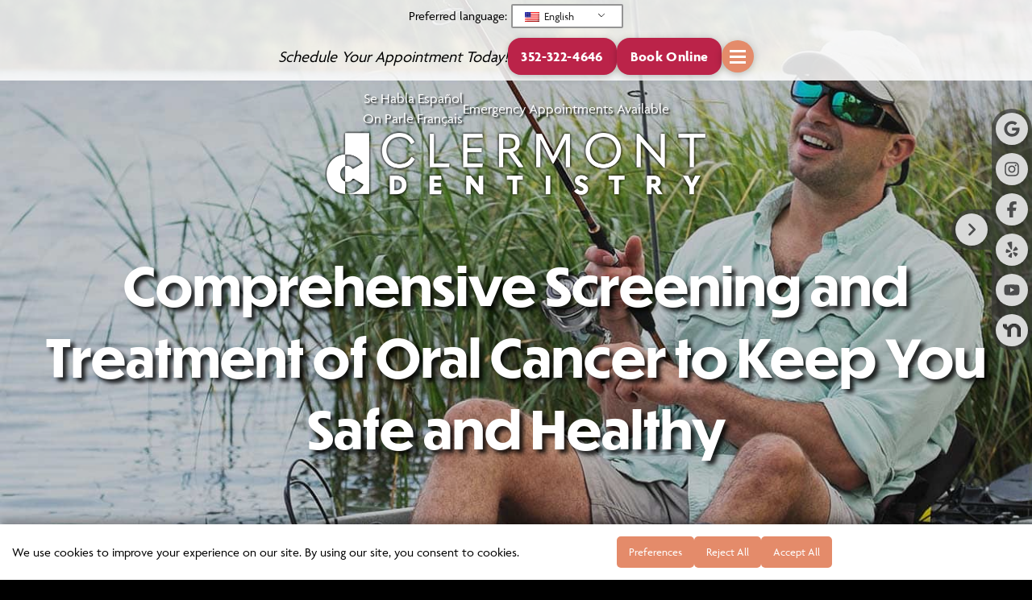

--- FILE ---
content_type: text/html; charset=UTF-8
request_url: https://dentalclermont.com/oral-cancer-screening/
body_size: 48438
content:
<!DOCTYPE html>
<html class="no-js" dir="ltr" lang="en-US" prefix="og: https://ogp.me/ns#">
<head><meta charset="UTF-8"><script>if(navigator.userAgent.match(/MSIE|Internet Explorer/i)||navigator.userAgent.match(/Trident\/7\..*?rv:11/i)){var href=document.location.href;if(!href.match(/[?&]nowprocket/)){if(href.indexOf("?")==-1){if(href.indexOf("#")==-1){document.location.href=href+"?nowprocket=1"}else{document.location.href=href.replace("#","?nowprocket=1#")}}else{if(href.indexOf("#")==-1){document.location.href=href+"&nowprocket=1"}else{document.location.href=href.replace("#","&nowprocket=1#")}}}}</script><script>(()=>{class RocketLazyLoadScripts{constructor(){this.v="2.0.4",this.userEvents=["keydown","keyup","mousedown","mouseup","mousemove","mouseover","mouseout","touchmove","touchstart","touchend","touchcancel","wheel","click","dblclick","input"],this.attributeEvents=["onblur","onclick","oncontextmenu","ondblclick","onfocus","onmousedown","onmouseenter","onmouseleave","onmousemove","onmouseout","onmouseover","onmouseup","onmousewheel","onscroll","onsubmit"]}async t(){this.i(),this.o(),/iP(ad|hone)/.test(navigator.userAgent)&&this.h(),this.u(),this.l(this),this.m(),this.k(this),this.p(this),this._(),await Promise.all([this.R(),this.L()]),this.lastBreath=Date.now(),this.S(this),this.P(),this.D(),this.O(),this.M(),await this.C(this.delayedScripts.normal),await this.C(this.delayedScripts.defer),await this.C(this.delayedScripts.async),await this.T(),await this.F(),await this.j(),await this.A(),window.dispatchEvent(new Event("rocket-allScriptsLoaded")),this.everythingLoaded=!0,this.lastTouchEnd&&await new Promise(t=>setTimeout(t,500-Date.now()+this.lastTouchEnd)),this.I(),this.H(),this.U(),this.W()}i(){this.CSPIssue=sessionStorage.getItem("rocketCSPIssue"),document.addEventListener("securitypolicyviolation",t=>{this.CSPIssue||"script-src-elem"!==t.violatedDirective||"data"!==t.blockedURI||(this.CSPIssue=!0,sessionStorage.setItem("rocketCSPIssue",!0))},{isRocket:!0})}o(){window.addEventListener("pageshow",t=>{this.persisted=t.persisted,this.realWindowLoadedFired=!0},{isRocket:!0}),window.addEventListener("pagehide",()=>{this.onFirstUserAction=null},{isRocket:!0})}h(){let t;function e(e){t=e}window.addEventListener("touchstart",e,{isRocket:!0}),window.addEventListener("touchend",function i(o){o.changedTouches[0]&&t.changedTouches[0]&&Math.abs(o.changedTouches[0].pageX-t.changedTouches[0].pageX)<10&&Math.abs(o.changedTouches[0].pageY-t.changedTouches[0].pageY)<10&&o.timeStamp-t.timeStamp<200&&(window.removeEventListener("touchstart",e,{isRocket:!0}),window.removeEventListener("touchend",i,{isRocket:!0}),"INPUT"===o.target.tagName&&"text"===o.target.type||(o.target.dispatchEvent(new TouchEvent("touchend",{target:o.target,bubbles:!0})),o.target.dispatchEvent(new MouseEvent("mouseover",{target:o.target,bubbles:!0})),o.target.dispatchEvent(new PointerEvent("click",{target:o.target,bubbles:!0,cancelable:!0,detail:1,clientX:o.changedTouches[0].clientX,clientY:o.changedTouches[0].clientY})),event.preventDefault()))},{isRocket:!0})}q(t){this.userActionTriggered||("mousemove"!==t.type||this.firstMousemoveIgnored?"keyup"===t.type||"mouseover"===t.type||"mouseout"===t.type||(this.userActionTriggered=!0,this.onFirstUserAction&&this.onFirstUserAction()):this.firstMousemoveIgnored=!0),"click"===t.type&&t.preventDefault(),t.stopPropagation(),t.stopImmediatePropagation(),"touchstart"===this.lastEvent&&"touchend"===t.type&&(this.lastTouchEnd=Date.now()),"click"===t.type&&(this.lastTouchEnd=0),this.lastEvent=t.type,t.composedPath&&t.composedPath()[0].getRootNode()instanceof ShadowRoot&&(t.rocketTarget=t.composedPath()[0]),this.savedUserEvents.push(t)}u(){this.savedUserEvents=[],this.userEventHandler=this.q.bind(this),this.userEvents.forEach(t=>window.addEventListener(t,this.userEventHandler,{passive:!1,isRocket:!0})),document.addEventListener("visibilitychange",this.userEventHandler,{isRocket:!0})}U(){this.userEvents.forEach(t=>window.removeEventListener(t,this.userEventHandler,{passive:!1,isRocket:!0})),document.removeEventListener("visibilitychange",this.userEventHandler,{isRocket:!0}),this.savedUserEvents.forEach(t=>{(t.rocketTarget||t.target).dispatchEvent(new window[t.constructor.name](t.type,t))})}m(){const t="return false",e=Array.from(this.attributeEvents,t=>"data-rocket-"+t),i="["+this.attributeEvents.join("],[")+"]",o="[data-rocket-"+this.attributeEvents.join("],[data-rocket-")+"]",s=(e,i,o)=>{o&&o!==t&&(e.setAttribute("data-rocket-"+i,o),e["rocket"+i]=new Function("event",o),e.setAttribute(i,t))};new MutationObserver(t=>{for(const n of t)"attributes"===n.type&&(n.attributeName.startsWith("data-rocket-")||this.everythingLoaded?n.attributeName.startsWith("data-rocket-")&&this.everythingLoaded&&this.N(n.target,n.attributeName.substring(12)):s(n.target,n.attributeName,n.target.getAttribute(n.attributeName))),"childList"===n.type&&n.addedNodes.forEach(t=>{if(t.nodeType===Node.ELEMENT_NODE)if(this.everythingLoaded)for(const i of[t,...t.querySelectorAll(o)])for(const t of i.getAttributeNames())e.includes(t)&&this.N(i,t.substring(12));else for(const e of[t,...t.querySelectorAll(i)])for(const t of e.getAttributeNames())this.attributeEvents.includes(t)&&s(e,t,e.getAttribute(t))})}).observe(document,{subtree:!0,childList:!0,attributeFilter:[...this.attributeEvents,...e]})}I(){this.attributeEvents.forEach(t=>{document.querySelectorAll("[data-rocket-"+t+"]").forEach(e=>{this.N(e,t)})})}N(t,e){const i=t.getAttribute("data-rocket-"+e);i&&(t.setAttribute(e,i),t.removeAttribute("data-rocket-"+e))}k(t){Object.defineProperty(HTMLElement.prototype,"onclick",{get(){return this.rocketonclick||null},set(e){this.rocketonclick=e,this.setAttribute(t.everythingLoaded?"onclick":"data-rocket-onclick","this.rocketonclick(event)")}})}S(t){function e(e,i){let o=e[i];e[i]=null,Object.defineProperty(e,i,{get:()=>o,set(s){t.everythingLoaded?o=s:e["rocket"+i]=o=s}})}e(document,"onreadystatechange"),e(window,"onload"),e(window,"onpageshow");try{Object.defineProperty(document,"readyState",{get:()=>t.rocketReadyState,set(e){t.rocketReadyState=e},configurable:!0}),document.readyState="loading"}catch(t){console.log("WPRocket DJE readyState conflict, bypassing")}}l(t){this.originalAddEventListener=EventTarget.prototype.addEventListener,this.originalRemoveEventListener=EventTarget.prototype.removeEventListener,this.savedEventListeners=[],EventTarget.prototype.addEventListener=function(e,i,o){o&&o.isRocket||!t.B(e,this)&&!t.userEvents.includes(e)||t.B(e,this)&&!t.userActionTriggered||e.startsWith("rocket-")||t.everythingLoaded?t.originalAddEventListener.call(this,e,i,o):(t.savedEventListeners.push({target:this,remove:!1,type:e,func:i,options:o}),"mouseenter"!==e&&"mouseleave"!==e||t.originalAddEventListener.call(this,e,t.savedUserEvents.push,o))},EventTarget.prototype.removeEventListener=function(e,i,o){o&&o.isRocket||!t.B(e,this)&&!t.userEvents.includes(e)||t.B(e,this)&&!t.userActionTriggered||e.startsWith("rocket-")||t.everythingLoaded?t.originalRemoveEventListener.call(this,e,i,o):t.savedEventListeners.push({target:this,remove:!0,type:e,func:i,options:o})}}J(t,e){this.savedEventListeners=this.savedEventListeners.filter(i=>{let o=i.type,s=i.target||window;return e!==o||t!==s||(this.B(o,s)&&(i.type="rocket-"+o),this.$(i),!1)})}H(){EventTarget.prototype.addEventListener=this.originalAddEventListener,EventTarget.prototype.removeEventListener=this.originalRemoveEventListener,this.savedEventListeners.forEach(t=>this.$(t))}$(t){t.remove?this.originalRemoveEventListener.call(t.target,t.type,t.func,t.options):this.originalAddEventListener.call(t.target,t.type,t.func,t.options)}p(t){let e;function i(e){return t.everythingLoaded?e:e.split(" ").map(t=>"load"===t||t.startsWith("load.")?"rocket-jquery-load":t).join(" ")}function o(o){function s(e){const s=o.fn[e];o.fn[e]=o.fn.init.prototype[e]=function(){return this[0]===window&&t.userActionTriggered&&("string"==typeof arguments[0]||arguments[0]instanceof String?arguments[0]=i(arguments[0]):"object"==typeof arguments[0]&&Object.keys(arguments[0]).forEach(t=>{const e=arguments[0][t];delete arguments[0][t],arguments[0][i(t)]=e})),s.apply(this,arguments),this}}if(o&&o.fn&&!t.allJQueries.includes(o)){const e={DOMContentLoaded:[],"rocket-DOMContentLoaded":[]};for(const t in e)document.addEventListener(t,()=>{e[t].forEach(t=>t())},{isRocket:!0});o.fn.ready=o.fn.init.prototype.ready=function(i){function s(){parseInt(o.fn.jquery)>2?setTimeout(()=>i.bind(document)(o)):i.bind(document)(o)}return"function"==typeof i&&(t.realDomReadyFired?!t.userActionTriggered||t.fauxDomReadyFired?s():e["rocket-DOMContentLoaded"].push(s):e.DOMContentLoaded.push(s)),o([])},s("on"),s("one"),s("off"),t.allJQueries.push(o)}e=o}t.allJQueries=[],o(window.jQuery),Object.defineProperty(window,"jQuery",{get:()=>e,set(t){o(t)}})}P(){const t=new Map;document.write=document.writeln=function(e){const i=document.currentScript,o=document.createRange(),s=i.parentElement;let n=t.get(i);void 0===n&&(n=i.nextSibling,t.set(i,n));const c=document.createDocumentFragment();o.setStart(c,0),c.appendChild(o.createContextualFragment(e)),s.insertBefore(c,n)}}async R(){return new Promise(t=>{this.userActionTriggered?t():this.onFirstUserAction=t})}async L(){return new Promise(t=>{document.addEventListener("DOMContentLoaded",()=>{this.realDomReadyFired=!0,t()},{isRocket:!0})})}async j(){return this.realWindowLoadedFired?Promise.resolve():new Promise(t=>{window.addEventListener("load",t,{isRocket:!0})})}M(){this.pendingScripts=[];this.scriptsMutationObserver=new MutationObserver(t=>{for(const e of t)e.addedNodes.forEach(t=>{"SCRIPT"!==t.tagName||t.noModule||t.isWPRocket||this.pendingScripts.push({script:t,promise:new Promise(e=>{const i=()=>{const i=this.pendingScripts.findIndex(e=>e.script===t);i>=0&&this.pendingScripts.splice(i,1),e()};t.addEventListener("load",i,{isRocket:!0}),t.addEventListener("error",i,{isRocket:!0}),setTimeout(i,1e3)})})})}),this.scriptsMutationObserver.observe(document,{childList:!0,subtree:!0})}async F(){await this.X(),this.pendingScripts.length?(await this.pendingScripts[0].promise,await this.F()):this.scriptsMutationObserver.disconnect()}D(){this.delayedScripts={normal:[],async:[],defer:[]},document.querySelectorAll("script[type$=rocketlazyloadscript]").forEach(t=>{t.hasAttribute("data-rocket-src")?t.hasAttribute("async")&&!1!==t.async?this.delayedScripts.async.push(t):t.hasAttribute("defer")&&!1!==t.defer||"module"===t.getAttribute("data-rocket-type")?this.delayedScripts.defer.push(t):this.delayedScripts.normal.push(t):this.delayedScripts.normal.push(t)})}async _(){await this.L();let t=[];document.querySelectorAll("script[type$=rocketlazyloadscript][data-rocket-src]").forEach(e=>{let i=e.getAttribute("data-rocket-src");if(i&&!i.startsWith("data:")){i.startsWith("//")&&(i=location.protocol+i);try{const o=new URL(i).origin;o!==location.origin&&t.push({src:o,crossOrigin:e.crossOrigin||"module"===e.getAttribute("data-rocket-type")})}catch(t){}}}),t=[...new Map(t.map(t=>[JSON.stringify(t),t])).values()],this.Y(t,"preconnect")}async G(t){if(await this.K(),!0!==t.noModule||!("noModule"in HTMLScriptElement.prototype))return new Promise(e=>{let i;function o(){(i||t).setAttribute("data-rocket-status","executed"),e()}try{if(navigator.userAgent.includes("Firefox/")||""===navigator.vendor||this.CSPIssue)i=document.createElement("script"),[...t.attributes].forEach(t=>{let e=t.nodeName;"type"!==e&&("data-rocket-type"===e&&(e="type"),"data-rocket-src"===e&&(e="src"),i.setAttribute(e,t.nodeValue))}),t.text&&(i.text=t.text),t.nonce&&(i.nonce=t.nonce),i.hasAttribute("src")?(i.addEventListener("load",o,{isRocket:!0}),i.addEventListener("error",()=>{i.setAttribute("data-rocket-status","failed-network"),e()},{isRocket:!0}),setTimeout(()=>{i.isConnected||e()},1)):(i.text=t.text,o()),i.isWPRocket=!0,t.parentNode.replaceChild(i,t);else{const i=t.getAttribute("data-rocket-type"),s=t.getAttribute("data-rocket-src");i?(t.type=i,t.removeAttribute("data-rocket-type")):t.removeAttribute("type"),t.addEventListener("load",o,{isRocket:!0}),t.addEventListener("error",i=>{this.CSPIssue&&i.target.src.startsWith("data:")?(console.log("WPRocket: CSP fallback activated"),t.removeAttribute("src"),this.G(t).then(e)):(t.setAttribute("data-rocket-status","failed-network"),e())},{isRocket:!0}),s?(t.fetchPriority="high",t.removeAttribute("data-rocket-src"),t.src=s):t.src="data:text/javascript;base64,"+window.btoa(unescape(encodeURIComponent(t.text)))}}catch(i){t.setAttribute("data-rocket-status","failed-transform"),e()}});t.setAttribute("data-rocket-status","skipped")}async C(t){const e=t.shift();return e?(e.isConnected&&await this.G(e),this.C(t)):Promise.resolve()}O(){this.Y([...this.delayedScripts.normal,...this.delayedScripts.defer,...this.delayedScripts.async],"preload")}Y(t,e){this.trash=this.trash||[];let i=!0;var o=document.createDocumentFragment();t.forEach(t=>{const s=t.getAttribute&&t.getAttribute("data-rocket-src")||t.src;if(s&&!s.startsWith("data:")){const n=document.createElement("link");n.href=s,n.rel=e,"preconnect"!==e&&(n.as="script",n.fetchPriority=i?"high":"low"),t.getAttribute&&"module"===t.getAttribute("data-rocket-type")&&(n.crossOrigin=!0),t.crossOrigin&&(n.crossOrigin=t.crossOrigin),t.integrity&&(n.integrity=t.integrity),t.nonce&&(n.nonce=t.nonce),o.appendChild(n),this.trash.push(n),i=!1}}),document.head.appendChild(o)}W(){this.trash.forEach(t=>t.remove())}async T(){try{document.readyState="interactive"}catch(t){}this.fauxDomReadyFired=!0;try{await this.K(),this.J(document,"readystatechange"),document.dispatchEvent(new Event("rocket-readystatechange")),await this.K(),document.rocketonreadystatechange&&document.rocketonreadystatechange(),await this.K(),this.J(document,"DOMContentLoaded"),document.dispatchEvent(new Event("rocket-DOMContentLoaded")),await this.K(),this.J(window,"DOMContentLoaded"),window.dispatchEvent(new Event("rocket-DOMContentLoaded"))}catch(t){console.error(t)}}async A(){try{document.readyState="complete"}catch(t){}try{await this.K(),this.J(document,"readystatechange"),document.dispatchEvent(new Event("rocket-readystatechange")),await this.K(),document.rocketonreadystatechange&&document.rocketonreadystatechange(),await this.K(),this.J(window,"load"),window.dispatchEvent(new Event("rocket-load")),await this.K(),window.rocketonload&&window.rocketonload(),await this.K(),this.allJQueries.forEach(t=>t(window).trigger("rocket-jquery-load")),await this.K(),this.J(window,"pageshow");const t=new Event("rocket-pageshow");t.persisted=this.persisted,window.dispatchEvent(t),await this.K(),window.rocketonpageshow&&window.rocketonpageshow({persisted:this.persisted})}catch(t){console.error(t)}}async K(){Date.now()-this.lastBreath>45&&(await this.X(),this.lastBreath=Date.now())}async X(){return document.hidden?new Promise(t=>setTimeout(t)):new Promise(t=>requestAnimationFrame(t))}B(t,e){return e===document&&"readystatechange"===t||(e===document&&"DOMContentLoaded"===t||(e===window&&"DOMContentLoaded"===t||(e===window&&"load"===t||e===window&&"pageshow"===t)))}static run(){(new RocketLazyLoadScripts).t()}}RocketLazyLoadScripts.run()})();</script>

<meta name="viewport" content="width=device-width, initial-scale=1.0">
<link rel="pingback" href="https://dentalclermont.com/xmlrpc.php">
<title>Oral Cancer Screening - Clermont Dentistry - Clermont Dentist Near You</title>

		<!-- All in One SEO Pro 4.9.3 - aioseo.com -->
	<meta name="description" content="Oral cancer screening near me by an experienced dentist in Clermont, Florida. Contact us at 352-322-4646 to schedule an appointment today!" />
	<meta name="robots" content="max-image-preview:large" />
	<link rel="canonical" href="https://dentalclermont.com/oral-cancer-screening/" />
	<meta name="generator" content="All in One SEO Pro (AIOSEO) 4.9.3" />
		<meta property="og:locale" content="en_US" />
		<meta property="og:site_name" content="Clermont Dentistry - We do great dentistry!" />
		<meta property="og:type" content="article" />
		<meta property="og:title" content="Oral Cancer Screening - Clermont Dentistry - Clermont Dentist Near You" />
		<meta property="og:description" content="Oral cancer screening near me by an experienced dentist in Clermont, Florida. Contact us at 352-322-4646 to schedule an appointment today!" />
		<meta property="og:url" content="https://dentalclermont.com/oral-cancer-screening/" />
		<meta property="og:image" content="https://dentalclermont.com/wp-content/uploads/sites/13/2022/02/CMD_icon.jpg" />
		<meta property="og:image:secure_url" content="https://dentalclermont.com/wp-content/uploads/sites/13/2022/02/CMD_icon.jpg" />
		<meta property="og:image:width" content="512" />
		<meta property="og:image:height" content="512" />
		<meta property="article:published_time" content="2020-08-26T13:05:13+00:00" />
		<meta property="article:modified_time" content="2025-10-27T19:49:14+00:00" />
		<meta name="twitter:card" content="summary" />
		<meta name="twitter:title" content="Oral Cancer Screening - Clermont Dentistry - Clermont Dentist Near You" />
		<meta name="twitter:description" content="Oral cancer screening near me by an experienced dentist in Clermont, Florida. Contact us at 352-322-4646 to schedule an appointment today!" />
		<meta name="twitter:image" content="https://dentalclermont.com/wp-content/uploads/sites/13/2022/02/CMD_icon.jpg" />
		<script type="application/ld+json" class="aioseo-schema">
			{"@context":"https:\/\/schema.org","@graph":[{"@type":"BreadcrumbList","@id":"https:\/\/dentalclermont.com\/oral-cancer-screening\/#breadcrumblist","itemListElement":[{"@type":"ListItem","@id":"https:\/\/dentalclermont.com#listItem","position":1,"name":"Home","item":"https:\/\/dentalclermont.com","nextItem":{"@type":"ListItem","@id":"https:\/\/dentalclermont.com\/oral-cancer-screening\/#listItem","name":"Oral Cancer Screening"}},{"@type":"ListItem","@id":"https:\/\/dentalclermont.com\/oral-cancer-screening\/#listItem","position":2,"name":"Oral Cancer Screening","previousItem":{"@type":"ListItem","@id":"https:\/\/dentalclermont.com#listItem","name":"Home"}}]},{"@type":"Organization","@id":"https:\/\/dentalclermont.com\/#organization","name":"Clermont Dentistry","description":"We do great dentistry!","url":"https:\/\/dentalclermont.com\/","email":"contact@dentalclermont.com","telephone":"+13523224646","logo":{"@type":"ImageObject","url":"https:\/\/dentalclermont.com\/wp-content\/uploads\/2022\/01\/CMD-0010-001_Logo-750w.png","@id":"https:\/\/dentalclermont.com\/oral-cancer-screening\/#organizationLogo"},"image":{"@id":"https:\/\/dentalclermont.com\/oral-cancer-screening\/#organizationLogo"},"address":{"@id":"https:\/\/dentalclermont.com\/#postaladdress","@type":"PostalAddress","streetAddress":"1580 Hook St, Suite 200,","postalCode":"34711","addressLocality":"Clermont","addressRegion":"Florida","addressCountry":"US"}},{"@type":"WebPage","@id":"https:\/\/dentalclermont.com\/oral-cancer-screening\/#webpage","url":"https:\/\/dentalclermont.com\/oral-cancer-screening\/","name":"Oral Cancer Screening - Clermont Dentistry - Clermont Dentist Near You","description":"Oral cancer screening near me by an experienced dentist in Clermont, Florida. Contact us at 352-322-4646 to schedule an appointment today!","inLanguage":"en-US","isPartOf":{"@id":"https:\/\/dentalclermont.com\/#website"},"breadcrumb":{"@id":"https:\/\/dentalclermont.com\/oral-cancer-screening\/#breadcrumblist"},"datePublished":"2020-08-26T13:05:13-04:00","dateModified":"2025-10-27T15:49:14-04:00"},{"@type":"WebSite","@id":"https:\/\/dentalclermont.com\/#website","url":"https:\/\/dentalclermont.com\/","name":"Clermont Dentistry","description":"We do great dentistry!","inLanguage":"en-US","publisher":{"@id":"https:\/\/dentalclermont.com\/#organization"}}]}
		</script>
		<!-- All in One SEO Pro -->


<link rel="alternate" type="application/rss+xml" title="Clermont Dentistry &raquo; Feed" href="https://dentalclermont.com/feed/" />
<link rel="alternate" type="application/rss+xml" title="Clermont Dentistry &raquo; Comments Feed" href="https://dentalclermont.com/comments/feed/" />
<link rel="alternate" title="oEmbed (JSON)" type="application/json+oembed" href="https://dentalclermont.com/wp-json/oembed/1.0/embed?url=https%3A%2F%2Fdentalclermont.com%2Foral-cancer-screening%2F" />
<link rel="alternate" title="oEmbed (XML)" type="text/xml+oembed" href="https://dentalclermont.com/wp-json/oembed/1.0/embed?url=https%3A%2F%2Fdentalclermont.com%2Foral-cancer-screening%2F&#038;format=xml" />
<style id='wp-img-auto-sizes-contain-inline-css' type='text/css'>
img:is([sizes=auto i],[sizes^="auto," i]){contain-intrinsic-size:3000px 1500px}
/*# sourceURL=wp-img-auto-sizes-contain-inline-css */
</style>
<style id='wp-emoji-styles-inline-css' type='text/css'>

	img.wp-smiley, img.emoji {
		display: inline !important;
		border: none !important;
		box-shadow: none !important;
		height: 1em !important;
		width: 1em !important;
		margin: 0 0.07em !important;
		vertical-align: -0.1em !important;
		background: none !important;
		padding: 0 !important;
	}
/*# sourceURL=wp-emoji-styles-inline-css */
</style>
<style id='classic-theme-styles-inline-css' type='text/css'>
/*! This file is auto-generated */
.wp-block-button__link{color:#fff;background-color:#32373c;border-radius:9999px;box-shadow:none;text-decoration:none;padding:calc(.667em + 2px) calc(1.333em + 2px);font-size:1.125em}.wp-block-file__button{background:#32373c;color:#fff;text-decoration:none}
/*# sourceURL=/wp-includes/css/classic-themes.min.css */
</style>
<link data-minify="1" rel='stylesheet' id='hipaa-form-block-frontend-css' href='https://dentalclermont.com/wp-content/cache/min/13/wp-content/plugins/hipaatizer/includes/css/style.css?ver=1765494371' type='text/css' media='all' />
<link data-minify="1" rel='stylesheet' id='hipaatizer-css' href='https://dentalclermont.com/wp-content/cache/min/13/wp-content/plugins/hipaatizer/public/css/hipaatizer-public.css?ver=1765494371' type='text/css' media='all' />
<link data-minify="1" rel='stylesheet' id='od-cookie-consent-css' href='https://dentalclermont.com/wp-content/cache/min/13/wp-content/plugins/od-cookie-consent/public/css/od-cookie-consent-public.css?ver=1765494371' type='text/css' media='all' />
<link rel='stylesheet' id='od-google-map-css' href='https://dentalclermont.com/wp-content/plugins/od-google-map/public/css/od-google-map-public.css?ver=1.0.0' type='text/css' media='all' />
<link data-minify="1" rel='stylesheet' id='od-scheduler-css' href='https://dentalclermont.com/wp-content/cache/min/13/wp-content/plugins/od-scheduler/public/css/od-scheduler-public.css?ver=1765494371' type='text/css' media='all' />
<link data-minify="1" rel='stylesheet' id='trp-language-switcher-style-css' href='https://dentalclermont.com/wp-content/cache/min/13/wp-content/plugins/translatepress-multilingual/assets/css/trp-language-switcher.css?ver=1765494371' type='text/css' media='all' />
<style id='trp-language-switcher-style-inline-css' type='text/css'>
.trp_language_switcher_shortcode .trp-language-switcher .trp-ls-shortcode-current-language.trp-ls-clicked{
    visibility: hidden;
}

.trp_language_switcher_shortcode .trp-language-switcher:hover div.trp-ls-shortcode-current-language{
    visibility: visible;
}

.trp_language_switcher_shortcode .trp-language-switcher:hover div.trp-ls-shortcode-language{
    visibility: hidden;
    height: 1px;
}
.trp_language_switcher_shortcode .trp-language-switcher .trp-ls-shortcode-language.trp-ls-clicked,
.trp_language_switcher_shortcode .trp-language-switcher:hover .trp-ls-shortcode-language.trp-ls-clicked{
    visibility:visible;
    height:auto;
    position: absolute;
    left: 0;
    top: 0;
    display: inline-block !important;
}
/*# sourceURL=trp-language-switcher-style-inline-css */
</style>
<link rel='stylesheet' id='x-stack-css' href='https://dentalclermont.com/wp-content/themes/pro/framework/dist/css/site/stacks/icon.css?ver=6.7.0' type='text/css' media='all' />
<link data-minify="1" rel='stylesheet' id='x-child-css' href='https://dentalclermont.com/wp-content/cache/min/13/wp-content/themes/pro-child/style.css?ver=1765494371' type='text/css' media='all' />
<link rel='stylesheet' id='ubermenu-css' href='https://dentalclermont.com/wp-content/plugins/ubermenu/pro/assets/css/ubermenu.min.css?ver=3.8.5' type='text/css' media='all' />
<link data-minify="1" rel='stylesheet' id='ubermenu-minimal-css' href='https://dentalclermont.com/wp-content/cache/min/13/wp-content/plugins/ubermenu/assets/css/skins/minimal.css?ver=1765494371' type='text/css' media='all' />
<link data-minify="1" rel='stylesheet' id='ubermenu-font-awesome-all-css' href='https://dentalclermont.com/wp-content/cache/min/13/wp-content/plugins/ubermenu/assets/fontawesome/css/all.min.css?ver=1765494371' type='text/css' media='all' />
<style id='cs-inline-css' type='text/css'>
@media (min-width:1440px){.x-hide-xl{display:none !important;}}@media (min-width:1024px) and (max-width:1439px){.x-hide-lg{display:none !important;}}@media (min-width:768px) and (max-width:1023px){.x-hide-md{display:none !important;}}@media (min-width:480px) and (max-width:767px){.x-hide-sm{display:none !important;}}@media (max-width:479px){.x-hide-xs{display:none !important;}} a,h1 a:hover,h2 a:hover,h3 a:hover,h4 a:hover,h5 a:hover,h6 a:hover,#respond .required,.x-pagination a:hover,.x-pagination span.current,.woocommerce-pagination a:hover,.woocommerce-pagination span[aria-current],.widget_tag_cloud .tagcloud a:hover,.widget_product_tag_cloud .tagcloud a:hover,.x-scroll-top:hover,.x-comment-author a:hover,.mejs-button button:hover{color:rgb(228,139,106);}a:hover{color:rgb(228,139,106);}a.x-img-thumbnail:hover,textarea:focus,input[type="text"]:focus,input[type="password"]:focus,input[type="datetime"]:focus,input[type="datetime-local"]:focus,input[type="date"]:focus,input[type="month"]:focus,input[type="time"]:focus,input[type="week"]:focus,input[type="number"]:focus,input[type="email"]:focus,input[type="url"]:focus,input[type="search"]:focus,input[type="tel"]:focus,input[type="color"]:focus,.uneditable-input:focus,.x-pagination a:hover,.x-pagination span.current,.woocommerce-pagination a:hover,.woocommerce-pagination span[aria-current],.widget_tag_cloud .tagcloud a:hover,.widget_product_tag_cloud .tagcloud a:hover,.x-scroll-top:hover{border-color:rgb(228,139,106);}.flex-direction-nav a,.flex-control-nav a:hover,.flex-control-nav a.flex-active,.x-dropcap,.x-skill-bar .bar,.x-pricing-column.featured h2,.x-portfolio-filters,.x-entry-share .x-share:hover,.widget_price_filter .ui-slider .ui-slider-range,.mejs-time-current{background-color:rgb(228,139,106);}.x-portfolio-filters:hover{background-color:rgb(228,139,106);}.entry-title:before{display:none;}.x-comment-author,.x-comment-time,.comment-form-author label,.comment-form-email label,.comment-form-url label,.comment-form-rating label,.comment-form-comment label{font-family:"dunbar-tall",sans-serif;}.x-comment-time,.entry-thumb:before,.p-meta{color:rgb(255,255,255);}.entry-title a:hover,.x-comment-author,.x-comment-author a,.comment-form-author label,.comment-form-email label,.comment-form-url label,.comment-form-rating label,.comment-form-comment label,.x-accordion-heading .x-accordion-toggle,.x-nav-tabs > li > a:hover,.x-nav-tabs > .active > a,.x-nav-tabs > .active > a:hover,.mejs-button button{color:transparent;}.h-comments-title small,.h-feature-headline span i,.x-portfolio-filters-menu,.mejs-time-loaded{background-color:transparent !important;}@media (min-width:1200px){.x-sidebar{width:250px;overflow-y:auto;}body.x-sidebar-content-active,body[class*="page-template-template-blank"].x-sidebar-content-active.x-blank-template-sidebar-active{padding-left:250px;}body.x-content-sidebar-active,body[class*="page-template-template-blank"].x-content-sidebar-active.x-blank-template-sidebar-active{padding-right:250px;}}html{font-size:14px;}@media (min-width:479px){html{font-size:14px;}}@media (min-width:767px){html{font-size:14px;}}@media (min-width:1023px){html{font-size:14px;}}@media (min-width:1439px){html{font-size:14px;}}body{font-style:normal;font-weight:400;color:rgb(255,255,255);background-color:rgb(0,0,0);}.w-b{font-weight:400 !important;}h1,h2,h3,h4,h5,h6,.h1,.h2,.h3,.h4,.h5,.h6,.x-text-headline{font-family:"dunbar-tall",sans-serif;font-style:normal;font-weight:700;}h1,.h1{letter-spacing:-0.035em;}h2,.h2{letter-spacing:-0.035em;}h3,.h3{letter-spacing:-0.035em;}h4,.h4{letter-spacing:-0.035em;}h5,.h5{letter-spacing:-0.035em;}h6,.h6{letter-spacing:-0.035em;}.w-h{font-weight:700 !important;}.x-container.width{width:100%;}.x-container.max{max-width:1360px;}.x-bar-content.x-container.width{flex-basis:100%;}.x-main.full{float:none;clear:both;display:block;width:auto;}@media (max-width:978.98px){.x-main.full,.x-main.left,.x-main.right,.x-sidebar.left,.x-sidebar.right{float:none;display:block;width:auto !important;}}.entry-header,.entry-content{font-size:1.1rem;}body,input,button,select,textarea{font-family:"agenda",sans-serif;}h1,h2,h3,h4,h5,h6,.h1,.h2,.h3,.h4,.h5,.h6,h1 a,h2 a,h3 a,h4 a,h5 a,h6 a,.h1 a,.h2 a,.h3 a,.h4 a,.h5 a,.h6 a,blockquote{color:transparent;}.cfc-h-tx{color:transparent !important;}.cfc-h-bd{border-color:transparent !important;}.cfc-h-bg{background-color:transparent !important;}.cfc-b-tx{color:rgb(255,255,255) !important;}.cfc-b-bd{border-color:rgb(255,255,255) !important;}.cfc-b-bg{background-color:rgb(255,255,255) !important;}.x-btn,.button,[type="submit"]{color:rgb(0,0,0);border-color:rgb(228,139,106);background-color:rgb(228,139,106);text-shadow:0 0.075em 0.075em rgba(0,0,0,0.5);border-radius:0.25em;}.x-btn:hover,.button:hover,[type="submit"]:hover{color:rgb(35,102,139);border-color:rgb(35,102,139);background-color:rgb(35,102,139);text-shadow:0 0.075em 0.075em rgba(0,0,0,0.5);}.x-btn.x-btn-real,.x-btn.x-btn-real:hover{margin-bottom:0.25em;text-shadow:0 0.075em 0.075em rgba(0,0,0,0.65);}.x-btn.x-btn-real{box-shadow:0 0.25em 0 0 #a71000,0 4px 9px rgba(0,0,0,0.75);}.x-btn.x-btn-real:hover{box-shadow:0 0.25em 0 0 #a71000,0 4px 9px rgba(0,0,0,0.75);}.x-btn.x-btn-flat,.x-btn.x-btn-flat:hover{margin-bottom:0;text-shadow:0 0.075em 0.075em rgba(0,0,0,0.65);box-shadow:none;}.x-btn.x-btn-transparent,.x-btn.x-btn-transparent:hover{margin-bottom:0;border-width:3px;text-shadow:none;text-transform:uppercase;background-color:transparent;box-shadow:none;}.bg .mejs-container,.x-video .mejs-container{position:unset !important;} .m7mj-0.x-bar{width:calc(100% - (0px * 2));margin-top:0px;margin-left:0px;margin-right:0px;height:auto;}.m7mj-0 .x-bar-content{justify-content:center;height:auto;}.m7mj-0.x-bar-space{height:auto;}.m7mj-1.x-bar{border-top-width:0;border-right-width:0;border-bottom-width:0;border-left-width:0;font-size:1em;}.m7mj-1 .x-bar-content{display:flex;}.m7mj-1.x-bar-outer-spacers:after,.m7mj-1.x-bar-outer-spacers:before{flex-basis:0px;width:0px!important;height:0px;}.m7mj-1.x-bar-space{font-size:1em;}.m7mj-2.x-bar{background-color:rgba(255,255,255,0.85);z-index:10001;}.m7mj-2 .x-bar-content{flex-direction:row;}.m7mj-3 .x-bar-content{align-items:center;row-gap:0px;column-gap:0px;}.m7mj-4.x-bar{background-color:rgba(255,255,255,0.85);z-index:10000;}.m7mj-4 .x-bar-content{align-items:stretch;}.m7mj-5 .x-bar-content{flex-direction:column;}.m7mj-6.x-bar{width:0px;z-index:9999;}.m7mj-6 .x-bar-content{justify-content:space-between;flex-grow:0;flex-shrink:1;flex-basis:100%;width:0px;}.m7mj-6.x-bar-space{width:0px;flex-basis:0px;}.m7mj-7{transition-duration:0ms;}.m7mj-7 .x-anchor-text-primary {transition-duration:0ms;}.m7mj-7 .x-anchor-text-secondary {transition-duration:0ms;}.m7mj-7 .x-graphic-child {transition-duration:0ms;}.m7mj-8.x-bar-container{display:flex;flex-grow:1;flex-shrink:0;flex-basis:auto;border-top-width:0;border-right-width:0;border-bottom-width:0;border-left-width:0;font-size:1em;z-index:auto;}.m7mj-9.x-bar-container{flex-direction:row;justify-content:center;align-items:center;}.m7mj-a.x-bar-container{height:40px;padding-top:5px;padding-right:0px;padding-bottom:5px;padding-left:0px;}.m7mj-b.x-bar-container{row-gap:20px;column-gap:20px;height:60px;}.m7mj-d.x-bar-container{flex-direction:column;justify-content:space-between;align-items:flex-end;row-gap:50px;column-gap:50px;margin-top:220px;margin-right:0px;margin-bottom:0px;margin-left:0px;}.m7mj-e{display:flex;}.m7mj-f{flex-direction:column;}.m7mj-g{justify-content:center;}.m7mj-h{align-items:center;}.m7mj-i{flex-wrap:wrap;}.m7mj-j{align-content:center;}.m7mj-k{flex-grow:0;flex-shrink:1;}.m7mj-l{flex-basis:auto;border-top-width:0;border-right-width:0;border-bottom-width:0;border-left-width:0;font-size:1em;aspect-ratio:auto;}.m7mj-m{height:60px;background-color:transparent;}.m7mj-q{border-top-left-radius:0px;}.m7mj-r{border-top-right-radius:50px;border-bottom-right-radius:50px;border-bottom-left-radius:0px;}.m7mj-s{flex-direction:row;}.m7mj-t{justify-content:space-between;background-color:#CFCFCF;}.m7mj-u{width:100%;max-width:1440px;margin-right:30px;margin-left:30px;}.m7mj-v{margin-top:0px;}.m7mj-w{margin-bottom:0px;}.m7mj-x{height:5px;}.m7mj-y{margin-right:0px;margin-left:10px;}.m7mj-z{justify-content:flex-start;}.m7mj-10{flex-grow:1;flex-shrink:0;margin-bottom:30px;border-bottom-right-radius:30px;border-bottom-left-radius:30px;padding-top:20px;padding-right:20px;padding-bottom:20px;padding-left:20px;background-color:#e1e1e1;}.m7mj-11{border-top-right-radius:0px;}.m7mj-12{justify-content:flex-end;}.m7mj-13{row-gap:1px;column-gap:1px;}.m7mj-14{width:102px;}.m7mj-15{height:50px;}.m7mj-16{padding-top:0px;padding-right:5px;padding-bottom:0px;padding-left:5px;}.m7mj-17{border-top-left-radius:50px;border-bottom-right-radius:0px;border-bottom-left-radius:50px;background-color:var(--tco-dc7mj-2b);}.m7mj-18{align-items:flex-start;align-content:flex-start;}.m7mj-19{background-color:var(--tco-dc7mj-31);}.m7mj-1a{background-color:var(--tco-dc7mj-3h);}.m7mj-1b{background-color:var(--tco-dc7mj-3x);}.m7mj-1c{background-color:var(--tco-dc7mj-4d);}.m7mj-1d{background-color:var(--tco-dc7mj-4t);}.m7mj-1e{background-color:var(--tco-dc7mj-59);}.m7mj-1f{height:40px;margin-right:10px;margin-bottom:20px;margin-left:0px;}.m7mj-1g.x-text{border-top-width:0;border-right-width:0;border-bottom-width:0;border-left-width:0;font-family:"agenda",sans-serif;font-size:1em;font-style:normal;font-weight:400;line-height:inherit;letter-spacing:0em;text-align:center;text-transform:none;color:transparent;}.m7mj-1g.x-text > :first-child{margin-top:0;}.m7mj-1g.x-text > :last-child{margin-bottom:0;}.m7mj-1h.x-anchor {font-size:1em;}.m7mj-1h.x-anchor .x-anchor-content {display:flex;flex-direction:row;justify-content:center;align-items:center;}.m7mj-1i.x-anchor {border-top-width:0;border-right-width:0;border-bottom-width:0;border-left-width:0;}.m7mj-1j.x-anchor {border-top-left-radius:16px;border-top-right-radius:16px;border-bottom-right-radius:16px;border-bottom-left-radius:16px;}.m7mj-1k.x-anchor {background-color:var(--tco-dc7mj-1);}.m7mj-1k.x-anchor:hover,.m7mj-1k.x-anchor[class*="active"],[data-x-effect-provider*="colors"]:hover .m7mj-1k.x-anchor {background-color:var(--tco-dc7mj-4);}.m7mj-1l.x-anchor {box-shadow:0em 0.15em 0.65em 0em rgba(0,0,0,0.25);}.m7mj-1m.x-anchor .x-anchor-content {padding-top:0.575em;padding-bottom:0.575em;}.m7mj-1n.x-anchor .x-anchor-content {padding-right:0.85em;padding-left:0.85em;}.m7mj-1o.x-anchor .x-anchor-text {margin-top:5px;margin-right:5px;margin-bottom:5px;margin-left:5px;}.m7mj-1o.x-anchor .x-anchor-text-primary {font-family:"agenda",sans-serif;font-size:1em;font-style:normal;line-height:1;}.m7mj-1p.x-anchor .x-anchor-text-primary {font-weight:bolder;color:rgba(0,0,0,1);}.m7mj-1p.x-anchor:hover .x-anchor-text-primary,.m7mj-1p.x-anchor[class*="active"] .x-anchor-text-primary,[data-x-effect-provider*="colors"]:hover .m7mj-1p.x-anchor .x-anchor-text-primary {color:rgba(0,0,0,0.5);}.m7mj-1q.x-anchor {width:40px;height:40px;}.m7mj-1r.x-anchor {border-top-left-radius:100px;border-top-right-radius:100px;border-bottom-right-radius:100px;border-bottom-left-radius:100px;}.m7mj-1s.x-anchor {background-color:var(--tco-dc7mj-6);}.m7mj-1s.x-anchor:hover,.m7mj-1s.x-anchor[class*="active"],[data-x-effect-provider*="colors"]:hover .m7mj-1s.x-anchor {background-color:var(--tco-dc7mj-9);}.m7mj-1u.x-anchor .x-graphic {margin-top:5px;margin-right:5px;margin-bottom:5px;margin-left:5px;}.m7mj-1u.x-anchor .x-graphic-icon {border-top-width:0;border-right-width:0;border-bottom-width:0;border-left-width:0;}.m7mj-1v.x-anchor .x-graphic-icon {font-size:20px;}.m7mj-1x.x-anchor .x-graphic-icon {width:auto;}.m7mj-1y.x-anchor .x-graphic-icon > svg{fill:#ffffff;}.m7mj-1y.x-anchor:hover .x-graphic-icon > svg,.m7mj-1y.x-anchor[class*="active"] .x-graphic-icon > svg,[data-x-effect-provider*="colors"]:hover .m7mj-1y.x-anchor .x-graphic-icon > svg {fill:#ffffff;}.m7mj-20.x-anchor {background-color:var(--tco-dc7mj-g);}.m7mj-20.x-anchor:hover,.m7mj-20.x-anchor[class*="active"],[data-x-effect-provider*="colors"]:hover .m7mj-20.x-anchor {background-color:var(--tco-dc7mj-j);}.m7mj-21.x-anchor {border-top-left-radius:0.35em;border-top-right-radius:0.35em;border-bottom-right-radius:0.35em;border-bottom-left-radius:0.35em;}.m7mj-23.x-anchor .x-graphic-icon {font-size:1.25em;}.m7mj-23.x-anchor .x-graphic-icon > svg{fill:rgba(0,0,0,1);}.m7mj-24.x-anchor:hover .x-graphic-icon > svg,.m7mj-24.x-anchor[class*="active"] .x-graphic-icon > svg,[data-x-effect-provider*="colors"]:hover .m7mj-24.x-anchor .x-graphic-icon > svg {fill:rgba(0,0,0,0.5);}.m7mj-24.x-anchor:hover .x-graphic-icon,.m7mj-24.x-anchor[class*="active"] .x-graphic-icon,[data-x-effect-provider*="colors"]:hover .m7mj-24.x-anchor .x-graphic-icon {color:rgba(0,0,0,0.5);}.m7mj-25.x-anchor {background-color:var(--tco-dc7mj-l);}.m7mj-25.x-anchor:hover,.m7mj-25.x-anchor[class*="active"],[data-x-effect-provider*="colors"]:hover .m7mj-25.x-anchor {background-color:var(--tco-dc7mj-o);}.m7mj-25.x-anchor .x-toggle {color:rgba(0,0,0,1);}.m7mj-25.x-anchor:hover .x-toggle,.m7mj-25.x-anchor[class*="active"] .x-toggle,[data-x-effect-provider*="colors"]:hover .m7mj-25.x-anchor .x-toggle {color:rgba(0,0,0,0.5);}.m7mj-25.x-anchor .x-toggle-burger {width:10em;margin-top:3em;margin-bottom:3em;font-size:2px;}.m7mj-25.x-anchor .x-toggle-burger-bun-t {transform:translate3d(0,calc(3em * -1),0);}.m7mj-25.x-anchor .x-toggle-burger-bun-b {transform:translate3d(0,3em,0);}.m7mj-26.x-anchor .x-toggle-burger {margin-right:0;margin-left:0;}.m7mj-27.x-anchor {border-top-left-radius:100em;border-top-right-radius:100em;border-bottom-right-radius:100em;border-bottom-left-radius:100em;background-color:var(--tco-dc7mj-v);}.m7mj-27.x-anchor:hover,.m7mj-27.x-anchor[class*="active"],[data-x-effect-provider*="colors"]:hover .m7mj-27.x-anchor {background-color:var(--tco-dc7mj-y);}.m7mj-27.x-anchor .x-toggle {color:rgb(255,255,255);}.m7mj-27.x-anchor .x-toggle-burger {width:20px;margin-top:7px;margin-bottom:7px;font-size:3px;}.m7mj-27.x-anchor .x-toggle-burger-bun-t {transform:translate3d(0,calc(7px * -1),0);}.m7mj-27.x-anchor .x-toggle-burger-bun-b {transform:translate3d(0,7px,0);}.m7mj-28.x-anchor {background-color:transparent;}.m7mj-29.x-anchor .x-graphic-icon {width:40px;border-top-left-radius:40px;border-top-right-radius:40px;border-bottom-right-radius:40px;border-bottom-left-radius:40px;height:40px;line-height:40px;}.m7mj-29.x-anchor:hover .x-graphic-icon,.m7mj-29.x-anchor[class*="active"] .x-graphic-icon,[data-x-effect-provider*="colors"]:hover .m7mj-29.x-anchor .x-graphic-icon {background-color:rgba(0,0,0,0.5);}.m7mj-2a.x-anchor .x-graphic-icon {background-color:var(--tco-dc7mj-15);}.m7mj-2b.x-anchor .x-graphic-icon {background-color:var(--tco-dc7mj-1b);}.m7mj-2c.x-anchor .x-graphic-icon {background-color:var(--tco-dc7mj-1h);}.m7mj-2d.x-anchor .x-anchor-content {padding-top:0.5em;padding-right:0.5em;padding-bottom:0.5em;padding-left:0.5em;}.m7mj-2d.x-anchor .x-anchor-text-primary {font-weight:400;}.m7mj-2e.x-anchor .x-anchor-text-primary {color:rgb(0,0,0);}.m7mj-2e.x-anchor:hover .x-anchor-text-primary,.m7mj-2e.x-anchor[class*="active"] .x-anchor-text-primary,[data-x-effect-provider*="colors"]:hover .m7mj-2e.x-anchor .x-anchor-text-primary {color:rgb(0,0,0);}.m7mj-2e.x-anchor .x-graphic-icon {background-color:var(--tco-dc7mj-1n);}.m7mj-2f.x-anchor .x-graphic-icon > svg{fill:rgb(255,255,255);}.m7mj-2f.x-anchor:hover .x-graphic-icon > svg,.m7mj-2f.x-anchor[class*="active"] .x-graphic-icon > svg,[data-x-effect-provider*="colors"]:hover .m7mj-2f.x-anchor .x-graphic-icon > svg {fill:rgb(255,255,255);}.m7mj-2g.x-anchor .x-anchor-text-primary {color:rgb(0,0,0);}.m7mj-2h.x-anchor .x-graphic-icon {background-color:var(--tco-dc7mj-1t);}.m7mj-2i.x-anchor .x-graphic-icon {background-color:var(--tco-dc7mj-1z);}.m7mj-2j.x-anchor {border-top-left-radius:50px;border-top-right-radius:50px;border-bottom-right-radius:50px;border-bottom-left-radius:50px;}.m7mj-2k.x-anchor .x-anchor-content {padding-right:0.575em;padding-left:0.575em;}.m7mj-2k.x-anchor .x-graphic-icon {background-color:var(--tco-dc7mj-25);}.m7mj-2l.x-anchor {background-color:var(--tco-dc7mj-2h);}.m7mj-2l.x-anchor .x-graphic-icon > svg{fill:var(--tco-dc7mj-2j);}.m7mj-2l.x-anchor:hover .x-graphic-icon > svg,.m7mj-2l.x-anchor[class*="active"] .x-graphic-icon > svg,[data-x-effect-provider*="colors"]:hover .m7mj-2l.x-anchor .x-graphic-icon > svg {fill:rgba(0,0,0,0.5);}.m7mj-2l.x-anchor:hover .x-graphic-icon,.m7mj-2l.x-anchor[class*="active"] .x-graphic-icon,[data-x-effect-provider*="colors"]:hover .m7mj-2l.x-anchor .x-graphic-icon {color:rgba(0,0,0,0.5);}.m7mj-2m.x-anchor:hover,.m7mj-2m.x-anchor[class*="active"],[data-x-effect-provider*="colors"]:hover .m7mj-2m.x-anchor {background-color:rgb(255,255,255);}.m7mj-2n.x-anchor .x-graphic-icon {background-color:transparent;}.m7mj-2o.x-anchor {background-color:var(--tco-dc7mj-2r);}.m7mj-2o.x-anchor:hover,.m7mj-2o.x-anchor[class*="active"],[data-x-effect-provider*="colors"]:hover .m7mj-2o.x-anchor {background-color:rgb(255,255,255);}.m7mj-2o.x-anchor .x-graphic-icon > svg{fill:var(--tco-dc7mj-2t);}.m7mj-2p.x-anchor {background-color:var(--tco-dc7mj-37);}.m7mj-2p.x-anchor .x-graphic-icon > svg{fill:var(--tco-dc7mj-39);}.m7mj-2q.x-anchor {background-color:var(--tco-dc7mj-3n);}.m7mj-2q.x-anchor .x-graphic-icon > svg{fill:var(--tco-dc7mj-3p);}.m7mj-2r.x-anchor {background-color:var(--tco-dc7mj-43);}.m7mj-2r.x-anchor .x-graphic-icon > svg{fill:var(--tco-dc7mj-45);}.m7mj-2s.x-anchor {background-color:var(--tco-dc7mj-4j);}.m7mj-2s.x-anchor .x-graphic-icon > svg{fill:var(--tco-dc7mj-4l);}.m7mj-2t.x-anchor {background-color:var(--tco-dc7mj-4z);}.m7mj-2t.x-anchor .x-graphic-icon > svg{fill:var(--tco-dc7mj-51);}.m7mj-2u.x-anchor {background-color:var(--tco-dc7mj-5f);}.m7mj-2u.x-anchor .x-graphic-icon > svg{fill:transparent;}.m7mj-2v.x-anchor {border-top-width:1px;border-right-width:1px;border-bottom-width:1px;border-left-width:1px;border-top-style:solid;border-right-style:solid;border-bottom-style:solid;border-left-style:solid;border-top-color:var(--tco-dc7mj-5k);border-right-color:var(--tco-dc7mj-5k);border-bottom-color:var(--tco-dc7mj-5k);border-left-color:var(--tco-dc7mj-5k);background-color:var(--tco-dc7mj-5m);}.m7mj-2v.x-anchor .x-graphic-icon > svg{fill:var(--tco-dc7mj-5p);}.m7mj-2w{transition-duration:500ms,0s;transition-timing-function:cubic-bezier(0.400,0.000,0.200,1.000);}.m7mj-2w .x-modal-content-scroll-area{font-size:16px;padding-top:0;padding-right:0;padding-bottom:0;padding-left:0;}.m7mj-2w:not(.x-active){transition-delay:0s,500ms;}.m7mj-2w .x-modal-bg{background-color:rgba(0,0,0,0.75);}.m7mj-2w .x-modal-content{border-top-width:0;border-right-width:0;border-bottom-width:0;border-left-width:0;transition-duration:500ms;transition-timing-function:cubic-bezier(0.400,0.000,0.200,1.000);}.m7mj-2x .x-modal-content{width:98%;max-width:1360px;background-color:rgba(255,255,255,1);box-shadow:0em 0.15em 2em 0em rgba(0,0,0,0.25);}.m7mj-2y .x-modal-content{overflow-x:hidden;overflow-y:hidden;display:flex;flex-direction:column;justify-content:flex-start;align-items:center;width:auto;padding-top:0px;padding-right:10px;padding-bottom:0px;padding-left:10px;}.m7mj-2z.x-row{z-index:auto;margin-right:auto;margin-left:auto;border-top-width:0;border-right-width:0;border-bottom-width:0;border-left-width:0;font-size:1em;}.m7mj-2z > .x-row-inner{flex-direction:row;justify-content:flex-start;align-items:stretch;align-content:stretch;}.m7mj-2z > .x-row-inner > *{margin-top:calc(20px / 2);margin-bottom:calc(20px / 2);margin-right:calc(20px / 2);margin-left:calc(20px / 2);}.m7mj-30.x-row{padding-top:1px;padding-right:1px;padding-bottom:1px;padding-left:1px;}.m7mj-30 > .x-row-inner{margin-top:calc(((20px / 2) + 1px) * -1);margin-right:calc(((20px / 2) + 1px) * -1);margin-bottom:calc(((20px / 2) + 1px) * -1);margin-left:calc(((20px / 2) + 1px) * -1);}.m7mj-31.x-row{padding-top:10px;padding-right:10px;padding-bottom:10px;padding-left:10px;background-color:rgb(255,255,255);}.m7mj-31 > .x-row-inner{margin-top:calc((20px / 2) * -1);margin-right:calc((20px / 2) * -1);margin-bottom:calc((20px / 2) * -1);margin-left:calc((20px / 2) * -1);}.m7mj-32{--gap:20px;}.m7mj-33 > .x-row-inner > *:nth-child(1n - 0) {flex-basis:calc(100% - clamp(0px,var(--gap),9999px));}.m7mj-34 > .x-row-inner > *:nth-child(1n - 0) {flex-basis:calc(100% - clamp(0px,var(--gap),9999px));}.m7mj-35 > .x-row-inner > *:nth-child(1n - 0) {flex-basis:calc(100% - clamp(0px,var(--gap),9999px));}.m7mj-36 > .x-row-inner > *:nth-child(1n - 0) {flex-basis:calc(100% - clamp(0px,var(--gap),9999px));}.m7mj-37.x-col{display:flex;flex-direction:column;justify-content:flex-start;align-items:flex-end;flex-wrap:wrap;align-content:flex-end;}.m7mj-38.x-col{z-index:1;border-top-width:0;border-right-width:0;border-bottom-width:0;border-left-width:0;font-size:1em;}@media screen and (max-width:1023px){.m7mj-1g.x-text{max-width:200px;}}@media screen and (max-width:767px){.m7mj-b.x-bar-container{row-gap:10px;column-gap:10px;}.m7mj-d.x-bar-container{margin-top:200px;}.m7mj-10{padding-right:0px;padding-left:0px;}.m7mj-14{width:82px;}.m7mj-16{height:40px;}.m7mj-17{background-color:var(--tco-dc7mj-2e);}.m7mj-19{background-color:var(--tco-dc7mj-34);}.m7mj-1a{background-color:var(--tco-dc7mj-3k);}.m7mj-1b{background-color:var(--tco-dc7mj-40);}.m7mj-1c{background-color:var(--tco-dc7mj-4g);}.m7mj-1d{background-color:var(--tco-dc7mj-4w);}.m7mj-1e{background-color:var(--tco-dc7mj-5c);}.m7mj-1q.x-anchor {width:30px;height:30px;}.m7mj-1s.x-anchor {background-color:var(--tco-dc7mj-b);}.m7mj-1s.x-anchor:hover,.m7mj-1s.x-anchor[class*="active"],[data-x-effect-provider*="colors"]:hover .m7mj-1s.x-anchor {background-color:var(--tco-dc7mj-e);}.m7mj-1w.x-anchor .x-graphic-icon {font-size:15px;}.m7mj-25.x-anchor {background-color:var(--tco-dc7mj-q);}.m7mj-25.x-anchor:hover,.m7mj-25.x-anchor[class*="active"],[data-x-effect-provider*="colors"]:hover .m7mj-25.x-anchor {background-color:var(--tco-dc7mj-t);}.m7mj-27.x-anchor {background-color:var(--tco-dc7mj-10);}.m7mj-27.x-anchor:hover,.m7mj-27.x-anchor[class*="active"],[data-x-effect-provider*="colors"]:hover .m7mj-27.x-anchor {background-color:var(--tco-dc7mj-13);}.m7mj-27.x-anchor .x-toggle-burger {width:15px;margin-top:5px;margin-bottom:5px;font-size:2px;}.m7mj-27.x-anchor .x-toggle-burger-bun-t {transform:translate3d(0,calc(5px * -1),0);}.m7mj-27.x-anchor .x-toggle-burger-bun-b {transform:translate3d(0,5px,0);}.m7mj-29.x-anchor .x-graphic-icon {width:30px;height:30px;line-height:30px;}.m7mj-2a.x-anchor .x-graphic-icon {background-color:var(--tco-dc7mj-18);}.m7mj-2b.x-anchor .x-graphic-icon {background-color:var(--tco-dc7mj-1e);}.m7mj-2c.x-anchor .x-graphic-icon {background-color:var(--tco-dc7mj-1k);}.m7mj-2e.x-anchor .x-graphic-icon {background-color:var(--tco-dc7mj-1q);}.m7mj-2h.x-anchor .x-graphic-icon {background-color:var(--tco-dc7mj-1w);}.m7mj-2i.x-anchor .x-graphic-icon {background-color:var(--tco-dc7mj-22);}.m7mj-2k.x-anchor .x-graphic-icon {background-color:var(--tco-dc7mj-28);}.m7mj-2l.x-anchor {background-color:var(--tco-dc7mj-2m);}.m7mj-2l.x-anchor .x-graphic-icon > svg{fill:var(--tco-dc7mj-2o);}.m7mj-2o.x-anchor {background-color:var(--tco-dc7mj-2w);}.m7mj-2o.x-anchor .x-graphic-icon > svg{fill:var(--tco-dc7mj-2y);}.m7mj-2p.x-anchor {background-color:var(--tco-dc7mj-3c);}.m7mj-2p.x-anchor .x-graphic-icon > svg{fill:var(--tco-dc7mj-3e);}.m7mj-2q.x-anchor {background-color:var(--tco-dc7mj-3s);}.m7mj-2q.x-anchor .x-graphic-icon > svg{fill:var(--tco-dc7mj-3u);}.m7mj-2r.x-anchor {background-color:var(--tco-dc7mj-48);}.m7mj-2r.x-anchor .x-graphic-icon > svg{fill:var(--tco-dc7mj-4a);}.m7mj-2s.x-anchor {background-color:var(--tco-dc7mj-4o);}.m7mj-2s.x-anchor .x-graphic-icon > svg{fill:var(--tco-dc7mj-4q);}.m7mj-2t.x-anchor {background-color:var(--tco-dc7mj-54);}.m7mj-2t.x-anchor .x-graphic-icon > svg{fill:var(--tco-dc7mj-56);}.m7mj-2u.x-anchor {background-color:var(--tco-dc7mj-5i);}.m7mj-2v.x-anchor {border-top-color:var(--tco-dc7mj-5r);border-right-color:var(--tco-dc7mj-5r);border-bottom-color:var(--tco-dc7mj-5r);border-left-color:var(--tco-dc7mj-5r);background-color:var(--tco-dc7mj-5t);}.m7mj-2v.x-anchor .x-graphic-icon > svg{fill:var(--tco-dc7mj-5w);}}.e9883-e1{display:none;}@media screen and (max-width:400px){.e9883-e7{max-width:180px !important;}}@media screen and (max-width:350px){.e9883-e7{max-width:150px !important;}}.e9883-e27 .x-modal-content-scroll-area{justify-content:start;margin-top:10px;} .m7mi-0.x-bar{overflow-x:hidden;overflow-y:hidden;height:auto;border-top-width:0;border-right-width:0;border-bottom-width:0;border-left-width:0;font-size:1em;z-index:9998;}.m7mi-0 .x-bar-content{display:flex;flex-direction:row;justify-content:center;align-items:center;flex-grow:0;flex-shrink:1;flex-basis:100%;height:auto;}.m7mi-0.x-bar-outer-spacers:after,.m7mi-0.x-bar-outer-spacers:before{flex-basis:0px;width:0px!important;height:0px;}.m7mi-0.x-bar-space{font-size:1em;}.m7mi-1.x-bar{background-color:var(--tco-dc7mi-1);}.m7mi-2.x-bar{background-color:var(--tco-dc7mi-3);box-shadow:0px 3px 25px 0px rgba(0,0,0,0.15);}.m7mi-3.x-bar{background-color:var(--tco-dc7mi-5);}.m7mi-4.x-bar-container{display:flex;flex-direction:row;align-items:center;flex-wrap:wrap;align-content:center;flex-grow:1;flex-shrink:0;flex-basis:auto;width:100%;border-top-width:0;border-right-width:0;border-bottom-width:0;border-left-width:0;font-size:1em;z-index:auto;}.m7mi-5.x-bar-container{justify-content:center;}.m7mi-6.x-bar-container{justify-content:space-around;max-width:1440px;padding-right:40px;padding-left:40px;}.m7mi-7.x-bar-container{padding-top:60px;padding-bottom:60px;}.m7mi-8.x-bar-container{padding-top:10px;padding-bottom:10px;}.m7mi-9.x-row{z-index:auto;margin-right:auto;margin-left:auto;border-top-width:0;border-right-width:0;border-bottom-width:0;border-left-width:0;padding-top:1px;padding-right:1px;padding-bottom:1px;padding-left:1px;font-size:1em;}.m7mi-9 > .x-row-inner{flex-direction:row;align-items:stretch;align-content:stretch;margin-top:calc(((20px / 2) + 1px) * -1);margin-bottom:calc(((20px / 2) + 1px) * -1);}.m7mi-9 > .x-row-inner > *{margin-top:calc(20px / 2);margin-bottom:calc(20px / 2);}.m7mi-a.x-row{width:100%;}.m7mi-a > .x-row-inner{justify-content:flex-start;margin-right:calc(((20px / 2) + 1px) * -1);margin-left:calc(((20px / 2) + 1px) * -1);}.m7mi-a > .x-row-inner > *{margin-right:calc(20px / 2);margin-left:calc(20px / 2);}.m7mi-b > .x-row-inner{justify-content:space-around;margin-right:calc(((40px / 2) + 1px) * -1);margin-left:calc(((40px / 2) + 1px) * -1);}.m7mi-b > .x-row-inner > *{margin-right:calc(40px / 2);margin-left:calc(40px / 2);}.m7mi-c{--gap:20px;}.m7mi-c > .x-row-inner > *:nth-child(1n - 0) {flex-basis:calc(100% - clamp(0px,var(--gap),9999px));}.m7mi-d{--gap:40px;}.m7mi-e > .x-row-inner > *:nth-child(3n - 0) {flex-basis:calc(33.33% - clamp(0px,var(--gap),9999px));}.m7mi-e > .x-row-inner > *:nth-child(3n - 1) {flex-basis:calc(33.33% - clamp(0px,var(--gap),9999px));}.m7mi-e > .x-row-inner > *:nth-child(3n - 2) {flex-basis:calc(33.33% - clamp(0px,var(--gap),9999px));}.m7mi-f > .x-row-inner > *:nth-child(1n - 0) {flex-basis:calc(100% - clamp(0px,var(--gap),9999px));}.m7mi-g.x-col{z-index:1;border-top-width:0;border-right-width:0;border-bottom-width:0;border-left-width:0;font-size:1em;}.m7mi-h.x-col{display:flex;flex-direction:column;justify-content:center;align-items:center;flex-wrap:wrap;align-content:center;}.m7mi-i.x-text{border-top-width:0;border-right-width:0;border-bottom-width:0;border-left-width:0;font-family:"agenda",sans-serif;font-size:1em;font-style:normal;font-weight:400;line-height:inherit;letter-spacing:0em;text-transform:none;color:rgba(0,0,0,1);}.m7mi-i.x-text > :first-child{margin-top:0;}.m7mi-i.x-text > :last-child{margin-bottom:0;}.m7mi-j.x-text{text-align:center;}@media screen and (max-width:767px){.m7mi-e > .x-row-inner > *:nth-child(1n - 0) {flex-basis:calc(100% - clamp(0px,var(--gap),9999px));}}@media screen and (max-width:479px){.m7mi-6.x-bar-container{padding-right:30px;padding-left:30px;}}  .m7l5-0.x-section{margin-top:0px;margin-right:0px;margin-bottom:0px;margin-left:0px;border-top-width:0;border-right-width:0;border-bottom-width:0;border-left-width:0;}.m7l5-1.x-section{padding-top:0px;padding-right:0px;padding-left:0px;}.m7l5-2.x-section{padding-bottom:0px;}.m7l5-3.x-section{z-index:2;}.m7l5-3 > .x-bg > .x-bg-layer-lower-img img {object-fit:cover;object-position:center;}.m7l5-3 > .x-bg > .x-bg-layer-upper-color {background-color:rgba(0,0,0,0.2);}.m7l5-4.x-section{padding-top:65px;background-color:var(--tco-dc7l5-1);}.m7l5-4 > .x-bg > .x-bg-layer-lower-image {background-image:url();}.m7l5-5.x-section{padding-right:40px;padding-left:40px;z-index:1;}.m7l5-5 > .x-bg > .x-bg-layer-lower-image {background-repeat:no-repeat;background-position:center;background-size:cover;background-attachment:inherit;}.m7l5-5 > .x-bg > .x-bg-layer-upper-color {background-color:rgba(0,167,224,0.6);}.m7l5-6.x-section{padding-top:40px;padding-bottom:40px;background-color:var(--tco-dc7l5-m);}.m7l5-6 > .x-bg > .x-bg-layer-lower-image {background-image:url(https://dentalclermont.com/wp-content/uploads/sites/13/2021/06/OPD_sealent.jpg);}.m7l5-7.x-section{z-index:auto;}.m7l5-8{mix-blend-mode:multiply;}.m7l5-9.x-row{z-index:auto;margin-right:auto;margin-left:auto;border-top-width:0;border-right-width:0;border-bottom-width:0;border-left-width:0;font-size:1em;}.m7l5-9 > .x-row-inner{justify-content:flex-start;align-items:stretch;align-content:stretch;}.m7l5-a.x-row{padding-top:70px;padding-bottom:0px;}.m7l5-b.x-row{padding-right:40px;padding-left:40px;}.m7l5-b > .x-row-inner{margin-top:calc((20px / 2) * -1);margin-bottom:calc((20px / 2) * -1);}.m7l5-c > .x-row-inner{flex-direction:row;}.m7l5-d > .x-row-inner{margin-right:calc((20px / 2) * -1);margin-left:calc((20px / 2) * -1);}.m7l5-e > .x-row-inner > *{margin-top:calc(20px / 2);margin-bottom:calc(20px / 2);}.m7l5-f > .x-row-inner > *{margin-right:calc(20px / 2);margin-left:calc(20px / 2);}.m7l5-g.x-row{padding-top:20px;padding-bottom:60px;}.m7l5-h.x-row{padding-top:40px;padding-bottom:40px;}.m7l5-i.x-row{background-color:var(--tco-dc7l5-7);}.m7l5-j > .x-bg > .x-bg-layer-lower-img img {object-fit:cover;object-position:center;}.m7l5-k > .x-bg > .x-bg-layer-upper-color {background-color:rgba(0,88,111,0.8);}.m7l5-l.x-row{background-color:var(--tco-dc7l5-g);}.m7l5-m.x-row{padding-top:1px;padding-right:1px;padding-bottom:1px;padding-left:1px;}.m7l5-n > .x-row-inner{margin-top:calc(((0px / 2) + 1px) * -1);margin-right:calc(((0px / 2) + 1px) * -1);margin-bottom:calc(((0px / 2) + 1px) * -1);margin-left:calc(((0px / 2) + 1px) * -1);}.m7l5-o.x-row{background-color:var(--tco-dc7l5-11);}.m7l5-p > .x-row-inner{margin-right:calc((40px / 2) * -1);margin-left:calc((40px / 2) * -1);}.m7l5-p > .x-row-inner > *{margin-right:calc(40px / 2);margin-left:calc(40px / 2);}.m7l5-q.x-row{background-color:var(--tco-dc7l5-1a);}.m7l5-r > .x-row-inner{flex-direction:row-reverse;}.m7l5-s.x-row{background-color:var(--tco-dc7l5-1j);}.m7l5-t.x-row{background-color:var(--tco-dc7l5-1s);}.m7l5-u.x-row{background-color:var(--tco-dc7l5-1y);}.m7l5-v.x-row{background-color:var(--tco-dc7l5-27);}.m7l5-w.x-row{background-color:var(--tco-dc7l5-2g);}.m7l5-x > .x-row-inner{margin-top:calc(((20px / 2) + 1px) * -1);margin-right:calc(((20px / 2) + 1px) * -1);margin-bottom:calc(((20px / 2) + 1px) * -1);margin-left:calc(((20px / 2) + 1px) * -1);}.m7l5-y{--gap:20px;}.m7l5-z > .x-row-inner > *:nth-child(1n - 0) {flex-basis:calc(100% - clamp(0px,var(--gap),9999px));}.m7l5-10 > .x-row-inner > *:nth-child(1n - 0) {flex-basis:calc(100% - clamp(0px,var(--gap),9999px));}.m7l5-11 > .x-row-inner > *:nth-child(2n - 0) {flex-basis:calc(33.33% - clamp(0px,var(--gap),9999px));}.m7l5-11 > .x-row-inner > *:nth-child(2n - 1) {flex-basis:calc(66.66% - clamp(0px,var(--gap),9999px));}.m7l5-12 > .x-row-inner > *:nth-child(1n - 0) {flex-basis:calc(100% - clamp(0px,var(--gap),9999px));}.m7l5-13{--gap:0px;}.m7l5-13 > .x-row-inner > *:nth-child(2n - 0) {flex-basis:calc(50% - clamp(0px,var(--gap),9999px));}.m7l5-13 > .x-row-inner > *:nth-child(2n - 1) {flex-basis:calc(50% - clamp(0px,var(--gap),9999px));}.m7l5-14{--gap:40px;}.m7l5-15 > .x-row-inner > *:nth-child(2n - 0) {flex-basis:calc(50% - clamp(0px,var(--gap),9999px));}.m7l5-15 > .x-row-inner > *:nth-child(2n - 1) {flex-basis:calc(50% - clamp(0px,var(--gap),9999px));}.m7l5-16 > .x-row-inner > *:nth-child(2n - 0) {flex-basis:calc(50% - clamp(0px,var(--gap),9999px));}.m7l5-16 > .x-row-inner > *:nth-child(2n - 1) {flex-basis:calc(50% - clamp(0px,var(--gap),9999px));}.m7l5-17 > .x-row-inner > *:nth-child(2n - 0) {flex-basis:calc(50% - clamp(0px,var(--gap),9999px));}.m7l5-17 > .x-row-inner > *:nth-child(2n - 1) {flex-basis:calc(50% - clamp(0px,var(--gap),9999px));}.m7l5-18 > .x-row-inner > *:nth-child(1n - 0) {flex-basis:calc(100% - clamp(0px,var(--gap),9999px));}.m7l5-19 > .x-row-inner > *:nth-child(2n - 0) {flex-basis:calc(50% - clamp(0px,var(--gap),9999px));}.m7l5-19 > .x-row-inner > *:nth-child(2n - 1) {flex-basis:calc(50% - clamp(0px,var(--gap),9999px));}.m7l5-1a > .x-row-inner > *:nth-child(2n - 0) {flex-basis:calc(50% - clamp(0px,var(--gap),9999px));}.m7l5-1a > .x-row-inner > *:nth-child(2n - 1) {flex-basis:calc(50% - clamp(0px,var(--gap),9999px));}.m7l5-1b > .x-row-inner > *:nth-child(1n - 0) {flex-basis:calc(100% - clamp(0px,var(--gap),9999px));}.m7l5-1c > .x-row-inner > *:nth-child(1n - 0) {flex-basis:calc(100% - clamp(0px,var(--gap),9999px));}.m7l5-1d.x-col{display:flex;flex-direction:column;}.m7l5-1e.x-col{justify-content:flex-start;}.m7l5-1f.x-col{align-items:center;align-content:center;}.m7l5-1g.x-col{row-gap:20px;column-gap:20px;}.m7l5-1h.x-col{flex-wrap:wrap;}.m7l5-1i.x-col{z-index:1;border-top-width:0;border-right-width:0;border-bottom-width:0;border-left-width:0;font-size:1em;}.m7l5-1l.x-col{justify-content:center;}.m7l5-1m.x-col{min-height:400px;}.m7l5-1n.x-col{align-items:flex-start;}.m7l5-1o.x-col{row-gap:10px;column-gap:10px;}.m7l5-1p.x-col{align-content:flex-start;}.m7l5-1q.x-col{padding-top:6em;padding-right:0em;padding-bottom:6em;padding-left:0em;}.m7l5-1q > .x-bg > .x-bg-layer-lower-img img {object-fit:cover;object-position:center;}.m7l5-1r.x-col{padding-top:40px;padding-right:40px;padding-bottom:40px;padding-left:40px;background-color:var(--tco-dc7l5-s);}.m7l5-1s.x-col{background-color:var(--tco-dc7l5-y);}.m7l5-1t.x-col{border-top-left-radius:20px;border-top-right-radius:20px;border-bottom-right-radius:20px;border-bottom-left-radius:20px;}.m7l5-1t > .x-bg > .x-bg-layer-lower-image {background-image:url(https://dentalclermont.com/wp-content/uploads/sites/13/2021/04/HCD_DentIVeneers3.jpg);background-repeat:no-repeat;background-position:center;background-size:cover;background-attachment:inherit;}.m7l5-1u{display:flex;flex-direction:row;justify-content:center;align-items:center;row-gap:40px;column-gap:40px;flex-grow:0;flex-shrink:1;flex-basis:auto;border-top-width:0;border-right-width:0;border-bottom-width:0;border-left-width:0;font-size:1em;aspect-ratio:auto;}.m7l5-1v.x-text{border-top-width:0;border-right-width:0;border-bottom-width:0;border-left-width:0;font-style:normal;}.m7l5-1v.x-text > :first-child{margin-top:0;}.m7l5-1v.x-text > :last-child{margin-bottom:0;}.m7l5-1w.x-text{font-family:"agenda",sans-serif;}.m7l5-1x.x-text{font-size:1em;}.m7l5-1y.x-text{font-weight:400;text-shadow:2px 2px 2px rgba(0,0,0,0.8);}.m7l5-1z.x-text{line-height:inherit;}.m7l5-20.x-text{letter-spacing:0em;}.m7l5-21.x-text{text-align:center;}.m7l5-22.x-text{text-transform:none;}.m7l5-23.x-text{color:rgba(0,0,0,1);}.m7l5-24.x-text{font-family:inherit;font-weight:inherit;}.m7l5-25.x-text{font-family:"dunbar-tall",sans-serif;}.m7l5-26.x-text{font-weight:500;text-shadow:5px 5px 5px rgba(0,0,0,0.8);color:transparent;}.m7l5-27.x-text{font-size:1.2em;}.m7l5-28.x-text{font-weight:700;}.m7l5-29.x-text{line-height:1.4;}.m7l5-2a.x-text{letter-spacing:0.01em;}.m7l5-2b.x-text{text-align:left;}.m7l5-2c.x-text{color:transparent;}.m7l5-2d.x-text{font-weight:400;}.m7l5-2e.x-text{text-transform:uppercase;color:transparent;}.m7l5-2f.x-text{columns:250px 2;column-gap:30px;}.m7l5-2g.x-text{column-rule:2px none rgba(0,0,0,0.1);}.m7l5-2h.x-text{color:rgb(255,255,255);}.m7l5-2i.x-text{color:transparent;column-rule:0px none transparent;}.m7l5-2j.x-image{font-size:1em;width:100%;border-top-width:0;border-right-width:0;border-bottom-width:0;border-left-width:0;}.m7l5-2j.x-image img{width:100%;border-top-left-radius:20px;border-top-right-radius:20px;border-bottom-right-radius:20px;border-bottom-left-radius:20px;aspect-ratio:auto;}@media screen and (min-width:1024px) and (max-width:1439px){.m7l5-1m.x-col{min-height:350px;}}@media screen and (max-width:1023px){.m7l5-11 > .x-row-inner > *:nth-child(1n - 0) {flex-basis:calc(100% - clamp(0px,var(--gap),9999px));}.m7l5-13 > .x-row-inner > *:nth-child(1n - 0) {flex-basis:calc(100% - clamp(0px,var(--gap),9999px));}.m7l5-1m.x-col{min-height:100px;}}@media screen and (max-width:767px){.m7l5-r > .x-row-inner{flex-direction:row;}.m7l5-z > .x-row-inner > *:nth-child(1n - 0) {flex-basis:calc(100% - clamp(0px,var(--gap),9999px));}.m7l5-10 > .x-row-inner > *:nth-child(1n - 0) {flex-basis:calc(100% - clamp(0px,var(--gap),9999px));}.m7l5-15 > .x-row-inner > *:nth-child(1n - 0) {flex-basis:calc(100% - clamp(0px,var(--gap),9999px));}.m7l5-16 > .x-row-inner > *:nth-child(1n - 0) {flex-basis:calc(100% - clamp(0px,var(--gap),9999px));}.m7l5-17 > .x-row-inner > *:nth-child(1n - 0) {flex-basis:calc(100% - clamp(0px,var(--gap),9999px));}.m7l5-19 > .x-row-inner > *:nth-child(1n - 0) {flex-basis:calc(100% - clamp(0px,var(--gap),9999px));}.m7l5-1a > .x-row-inner > *:nth-child(1n - 0) {flex-basis:calc(100% - clamp(0px,var(--gap),9999px));}}@media screen and (min-width:480px) and (max-width:1023px){.m7l5-i.x-row{background-color:var(--tco-dc7l5-a);}}@media screen and (min-width:480px) and (max-width:767px){.m7l5-o.x-row{background-color:var(--tco-dc7l5-14);}.m7l5-q.x-row{background-color:var(--tco-dc7l5-1d);}.m7l5-s.x-row{background-color:var(--tco-dc7l5-1m);}.m7l5-u.x-row{background-color:var(--tco-dc7l5-21);}.m7l5-v.x-row{background-color:var(--tco-dc7l5-2a);}}@media screen and (max-width:479px){.m7l5-4.x-section{background-color:var(--tco-dc7l5-4);}.m7l5-5.x-section{padding-right:30px;padding-left:30px;}.m7l5-6.x-section{padding-top:30px;padding-bottom:30px;background-color:var(--tco-dc7l5-p);}.m7l5-b.x-row{padding-right:30px;padding-left:30px;}.m7l5-h.x-row{padding-top:30px;padding-bottom:30px;}.m7l5-i.x-row{background-color:var(--tco-dc7l5-d);}.m7l5-l.x-row{background-color:var(--tco-dc7l5-j);}.m7l5-o.x-row{background-color:var(--tco-dc7l5-17);}.m7l5-q.x-row{background-color:var(--tco-dc7l5-1g);}.m7l5-s.x-row{background-color:var(--tco-dc7l5-1p);}.m7l5-t.x-row{background-color:var(--tco-dc7l5-1v);}.m7l5-u.x-row{background-color:var(--tco-dc7l5-24);}.m7l5-v.x-row{background-color:var(--tco-dc7l5-2d);}.m7l5-w.x-row{background-color:var(--tco-dc7l5-2j);}.m7l5-z > .x-row-inner > *:nth-child(1n - 0) {flex-basis:calc(100% - clamp(0px,var(--gap),9999px));}.m7l5-10 > .x-row-inner > *:nth-child(1n - 0) {flex-basis:calc(100% - clamp(0px,var(--gap),9999px));}.m7l5-11 > .x-row-inner > *:nth-child(1n - 0) {flex-basis:calc(100% - clamp(0px,var(--gap),9999px));}.m7l5-12 > .x-row-inner > *:nth-child(1n - 0) {flex-basis:calc(100% - clamp(0px,var(--gap),9999px));}.m7l5-15 > .x-row-inner > *:nth-child(1n - 0) {flex-basis:calc(100% - clamp(0px,var(--gap),9999px));}.m7l5-16 > .x-row-inner > *:nth-child(1n - 0) {flex-basis:calc(100% - clamp(0px,var(--gap),9999px));}.m7l5-17 > .x-row-inner > *:nth-child(1n - 0) {flex-basis:calc(100% - clamp(0px,var(--gap),9999px));}.m7l5-18 > .x-row-inner > *:nth-child(1n - 0) {flex-basis:calc(100% - clamp(0px,var(--gap),9999px));}.m7l5-19 > .x-row-inner > *:nth-child(1n - 0) {flex-basis:calc(100% - clamp(0px,var(--gap),9999px));}.m7l5-1a > .x-row-inner > *:nth-child(1n - 0) {flex-basis:calc(100% - clamp(0px,var(--gap),9999px));}.m7l5-1b > .x-row-inner > *:nth-child(1n - 0) {flex-basis:calc(100% - clamp(0px,var(--gap),9999px));}.m7l5-1r.x-col{padding-top:30px;padding-right:30px;padding-bottom:30px;padding-left:30px;background-color:var(--tco-dc7l5-v);}.m7l5-1u{row-gap:20px;column-gap:20px;}} .e9833-e5{text-wrap-mode:nowrap;}.e9833-e6{text-wrap-mode:nowrap;} #social-buttons{max-width:50px;overflow:hidden;transition:max-width 0.4s ease-out;}#social-buttons.collapsed{max-width:0;}#social-buttons>div:first-child{border-radius:50px 50px 0 0;}#social-buttons>div:last-child{border-radius:0 0 50px 50px;}.icon-open,.icon-close{width:24px;height:24px;fill:currentColor;display:none;}#toggle-social-btn .icon-open{display:inline-block;}#social-buttons.collapsed + #toggle-social-btn .icon-open{display:none;}#social-buttons.collapsed + #toggle-social-btn .icon-close{display:inline-block;}.back-to-top{display:none;transition:opacity 0.3s ease;}.back-to-top:hover{background-color:#044e62;}.languagebar_wrap p,.languagebar_wrap a{font-family:"agenda",sans-serif !important;}.languagebar_wrap{display:flex;}.languagebar_wrap .languagebar_text{align-self:center;margin-bottom:0px;margin-right:5px;}.languagebar_wrap .trp-language-switcher{width:auto !important;}body .ubermenu .ubermenu-nav{display:grid;grid-template-columns:repeat(5,1fr);align-items:start !important;}body .ubermenu .ubermenu-item{width:100%;}body .ubermenu .ubermenu-target-text,.ubermenu-badge{font-family:"agenda",sans-serif;line-height:16px;}body .ubermenu .ubermenu-submenu{padding-right:20px;padding-left:20px;}body .ubermenu .ubermenu-item-level-0 .ubermenu-target-with-image{align-items:start;}body .ubermenu .ubermenu-item-level-0 .ubermenu-target-with-image img{border-radius:12px;position:relative;overflow:auto;}body .ubermenu .ubermenu-item-level-1 .ubermenu-target-text{font-size:13px;}body .ubermenu .ubermenu-item-level-1 .ubermenu-target-title{display:table-cell;height:30px;vertical-align:middle;}body .ubermenu .ubermenu-item-level-1 .ubermenu-image{width:30px;}body .ubermenu .ubermenu-item-level-1{background-color:#e9e9e9;margin-bottom:10px;}body .ubermenu .ubermenu-item-level-1:nth-child(1),body .ubermenu .ubermenu-item-level-1:nth-child(2){background-color:#f3f3f3;border-radius:12px;}body .ubermenu .ubermenu-item-level-1:nth-child(1) a .ubermenu-target-text,body .ubermenu .ubermenu-item-level-1:nth-child(2) a .ubermenu-target-text{padding-left:0px;}body .ubermenu .ubermenu-item-level-1:nth-child(1) a img,body .ubermenu .ubermenu-item-level-1:nth-child(2) a img{margin-right:5px;}body .ubermenu .ubermenu-item-level-1 a{width:100%;}body .ubermenu .ubermenu-item-level-1 a .ubermenu-badge{background-color:transparent;color:#333;line-height:14px;margin:0;padding:5px 10px 5px 0;}.ubermenu-item-level-1 a{padding:5px 15px 5px 5px !important;}.ubermenu-item-level-1 a span{width:100%;}.ubermenu-item-level-1 a::after{content:"▶";padding-right:5px;float:right;position:absolute;top:50%;right:0;transform:translateY(-50%);}@media screen and (min-height:769px) and (max-width:1200px){.ubermenu-nav{display:grid !important;grid-template-columns:repeat(3,1fr) !important;align-items:start !important;}}@media screen and (max-width:768px){.ubermenu-nav{display:block !important;}body .ubermenu .ubermenu-item-level-0 > a{display:flex;align-items:center;justify-content:space-between;}.ubermenu-item-level-0>.ubermenu-target-with-image img{display:none;}.ubermenu-item-level-0>a::after{content:"▶";display:inline-block;margin-left:8px;transition:transform 0.3s ease;}.ubermenu-item.ubermenu-active > a::after{transform:rotate(90deg);}.ubermenu-item .ubermenu-submenu{display:none;}.ubermenu-item.ubermenu-active > .ubermenu-submenu{display:block;}.ubermenu-item-level-0:not(:last-child)::after{border-bottom:solid 1px #f1f1f1;width:100%;}}
/*# sourceURL=cs-inline-css */
</style>
<style id='rocket-lazyload-inline-css' type='text/css'>
.rll-youtube-player{position:relative;padding-bottom:56.23%;height:0;overflow:hidden;max-width:100%;}.rll-youtube-player:focus-within{outline: 2px solid currentColor;outline-offset: 5px;}.rll-youtube-player iframe{position:absolute;top:0;left:0;width:100%;height:100%;z-index:100;background:0 0}.rll-youtube-player img{bottom:0;display:block;left:0;margin:auto;max-width:100%;width:100%;position:absolute;right:0;top:0;border:none;height:auto;-webkit-transition:.4s all;-moz-transition:.4s all;transition:.4s all}.rll-youtube-player img:hover{-webkit-filter:brightness(75%)}.rll-youtube-player .play{height:100%;width:100%;left:0;top:0;position:absolute;background:url(https://dentalclermont.com/wp-content/plugins/wp-rocket/assets/img/youtube.png) no-repeat center;background-color: transparent !important;cursor:pointer;border:none;}
/*# sourceURL=rocket-lazyload-inline-css */
</style>
<script type="text/javascript" src="https://dentalclermont.com/wp-includes/js/jquery/jquery.min.js?ver=3.7.1" id="jquery-core-js"></script>
<script type="text/javascript" src="https://dentalclermont.com/wp-includes/js/jquery/jquery-migrate.min.js?ver=3.4.1" id="jquery-migrate-js"></script>
<script type="text/javascript" id="od-scheduler-js-extra">
/* <![CDATA[ */
var odSchedulerData = {"is_od_scheduler_shortcode":"1","backend_timezone":"America/New_York"};
var my_scheduler_object = {"ajaxurl":"https://dentalclermont.com/wp-admin/admin-ajax.php"};
//# sourceURL=od-scheduler-js-extra
/* ]]> */
</script>
<script type="rocketlazyloadscript" data-minify="1" data-rocket-type="text/javascript" data-rocket-src="https://dentalclermont.com/wp-content/cache/min/13/wp-content/plugins/od-scheduler/public/js/od-scheduler-public.js?ver=1765494371" id="od-scheduler-js"></script>
<script type="text/javascript" id="od-cookie-consent-js-extra">
/* <![CDATA[ */
var occ_ajax = {"ajax_url":"https://dentalclermont.com/wp-admin/admin-ajax.php"};
//# sourceURL=od-cookie-consent-js-extra
/* ]]> */
</script>
<script type="rocketlazyloadscript" data-minify="1" data-rocket-type="text/javascript" data-rocket-src="https://dentalclermont.com/wp-content/cache/min/13/wp-content/plugins/od-cookie-consent/public/js/od-cookie-consent-public.js?ver=1765494371" id="od-cookie-consent-js"></script>
<script type="rocketlazyloadscript" data-minify="1" data-rocket-type="text/javascript" data-rocket-src="https://dentalclermont.com/wp-content/cache/min/13/wp-content/plugins/od-google-map/public/js/od-google-map-public.js?ver=1765494371" id="od-google-map-js"></script>
<script type="rocketlazyloadscript" data-minify="1" data-rocket-type="text/javascript" data-rocket-src="https://dentalclermont.com/wp-content/cache/min/13/wp-content/plugins/od-scheduler/public/js/element/filterdropdown.js?ver=1765494371" id="element-filter-dropdown-js"></script>
<script type="rocketlazyloadscript" data-rocket-type="text/javascript" data-rocket-src="https://dentalclermont.com/wp-content/plugins/od-scheduler/public/js/element/luxon.min.js?ver=1.1.0" id="element-luxon-js"></script>
<link rel="https://api.w.org/" href="https://dentalclermont.com/wp-json/" /><link rel="alternate" title="JSON" type="application/json" href="https://dentalclermont.com/wp-json/wp/v2/pages/9833" /><link rel='shortlink' href='https://dentalclermont.com/?p=9833' />
<!-- HFCM by 99 Robots - Snippet # 5: xml_googlestructure -->
<!-- JSON-LD markup generated by Google Structured Data Markup Helper. -->
<script type="application/ld+json">
{"@context": "https://schema.org",
  "@type": "Dentist",
  "url": "https://dentalclermont.com/",
  "logo": "https://master.operationdental.com/wp-content/uploads/2022/01/CMD-0010-001_Logo-750w.png",
  "image": "https://master.operationdental.com/wp-content/uploads/2022/01/CMD_option2_retouched_warm_729.jpg",
  "priceRange": "$$",  
  "hasMap": "https://www.google.com/maps/dir//1580+Hooks+St,+Clermont,+FL+34711/@28.5432547,-81.7304405,17z/data=!4m9!4m8!1m0!1m5!1m1!1s0x88e78f195fa2b77d:0xa2d9be07c177d6d1!2m2!1d-81.7282518!2d28.5432547!3e0",
  "email": "contact@dentalclermont.com",
  "address": {"@type": "PostalAddress",
    "addressLocality": "Clermont, Florida",
    "addressRegion": "FL",
    "postalCode":"34711",
    "streetAddress": "1580 Hook St, Suite 200",
    "addressCountry":"US"},
  "description": "Gentle-Touch Dentistry with a Modern, Relaxing Environment located in Clermont, FL",
  "name": "Clermont Dentistry",
  "telephone": "(352) 322-4646",
  "openingHours": ["Mo,Tu,We,Th 07:00-17:00, Fr 08:00-12:00"],
  "geo": {"@type": "GeoCoordinates",
    "latitude": "28.54336",
    "longitude": "-81.72824"},
  "sameAs" : [ "https://www.facebook.com/clermontdentistry","https://www.instagram.com/clermontdentistry/"],
    "aggregateRating" : {
    "@type" : "AggregateRating",
    "ratingValue" : "5",
    "ratingCount" : "1"
  }
}
</script>
<!-- /end HFCM by 99 Robots -->
<!-- HFCM by 99 Robots - Snippet # 3: video_script -->
<script> jQuery(window).load(function(){ jQuery("video").attr("playsinline","playsinline"); }); </script>
<script> jQuery(window).load(function(){ jQuery("video").attr("muted","muted"); }); </script>
<!-- /end HFCM by 99 Robots -->
<!-- HFCM by 99 Robots - Snippet # 7: OD_googleanalytics -->
<!-- Global site tag (gtag.js) - Google Analytics -->
<script type="rocketlazyloadscript" async data-rocket-src="https://www.googletagmanager.com/gtag/js?id=G-QVJWCN7T54"></script>
<script>
  window.dataLayer = window.dataLayer || [];
  function gtag(){dataLayer.push(arguments);}
  gtag('js', new Date());

  gtag('config', 'G-QVJWCN7T54', {'anonymize_ip': true});
</script>
<!-- /end HFCM by 99 Robots -->
<!-- HFCM by 99 Robots - Snippet # 11: Call Rail -->
<script type="rocketlazyloadscript" data-rocket-type="text/javascript" data-rocket-src="//cdn.callrail.com/companies/449468542/b4089a58726b75fcace0/12/swap.js"></script> 
<!-- /end HFCM by 99 Robots -->
<style id="ubermenu-custom-generated-css">
/** Font Awesome 4 Compatibility **/
.fa{font-style:normal;font-variant:normal;font-weight:normal;font-family:FontAwesome;}

/** UberMenu Responsive Styles (Breakpoint Setting) **/
@media screen and (min-width: 769px){
  .ubermenu{ display:block !important; } .ubermenu-responsive .ubermenu-item.ubermenu-hide-desktop{ display:none !important; } .ubermenu-responsive.ubermenu-retractors-responsive .ubermenu-retractor-mobile{ display:none; }  /* Top level items full height */ .ubermenu.ubermenu-horizontal.ubermenu-items-vstretch .ubermenu-nav{   display:flex;   align-items:stretch; } .ubermenu.ubermenu-horizontal.ubermenu-items-vstretch .ubermenu-item.ubermenu-item-level-0{   display:flex;   flex-direction:column; } .ubermenu.ubermenu-horizontal.ubermenu-items-vstretch .ubermenu-item.ubermenu-item-level-0 > .ubermenu-target{   flex:1;   display:flex;   align-items:center; flex-wrap:wrap; } .ubermenu.ubermenu-horizontal.ubermenu-items-vstretch .ubermenu-item.ubermenu-item-level-0 > .ubermenu-target > .ubermenu-target-divider{ position:static; flex-basis:100%; } .ubermenu.ubermenu-horizontal.ubermenu-items-vstretch .ubermenu-item.ubermenu-item-level-0 > .ubermenu-target.ubermenu-item-layout-image_left > .ubermenu-target-text{ padding-left:1em; } .ubermenu.ubermenu-horizontal.ubermenu-items-vstretch .ubermenu-item.ubermenu-item-level-0 > .ubermenu-target.ubermenu-item-layout-image_right > .ubermenu-target-text{ padding-right:1em; } .ubermenu.ubermenu-horizontal.ubermenu-items-vstretch .ubermenu-item.ubermenu-item-level-0 > .ubermenu-target.ubermenu-item-layout-image_above, .ubermenu.ubermenu-horizontal.ubermenu-items-vstretch .ubermenu-item.ubermenu-item-level-0 > .ubermenu-target.ubermenu-item-layout-image_below{ flex-direction:column; } .ubermenu.ubermenu-horizontal.ubermenu-items-vstretch .ubermenu-item.ubermenu-item-level-0 > .ubermenu-submenu-drop{   top:100%; } .ubermenu.ubermenu-horizontal.ubermenu-items-vstretch .ubermenu-item-level-0:not(.ubermenu-align-right) + .ubermenu-item.ubermenu-align-right{ margin-left:auto; } .ubermenu.ubermenu-horizontal.ubermenu-items-vstretch .ubermenu-item.ubermenu-item-level-0 > .ubermenu-target.ubermenu-content-align-left{   justify-content:flex-start; } .ubermenu.ubermenu-horizontal.ubermenu-items-vstretch .ubermenu-item.ubermenu-item-level-0 > .ubermenu-target.ubermenu-content-align-center{   justify-content:center; } .ubermenu.ubermenu-horizontal.ubermenu-items-vstretch .ubermenu-item.ubermenu-item-level-0 > .ubermenu-target.ubermenu-content-align-right{   justify-content:flex-end; }  /* Force current submenu always open but below others */ .ubermenu-force-current-submenu .ubermenu-item-level-0.ubermenu-current-menu-item > .ubermenu-submenu-drop, .ubermenu-force-current-submenu .ubermenu-item-level-0.ubermenu-current-menu-ancestor > .ubermenu-submenu-drop {     display: block!important;     opacity: 1!important;     visibility: visible!important;     margin: 0!important;     top: auto!important;     height: auto;     z-index:19; }   /* Invert Horizontal menu to make subs go up */ .ubermenu-invert.ubermenu-horizontal .ubermenu-item-level-0 > .ubermenu-submenu-drop, .ubermenu-invert.ubermenu-horizontal.ubermenu-items-vstretch .ubermenu-item.ubermenu-item-level-0>.ubermenu-submenu-drop{  top:auto;  bottom:100%; } .ubermenu-invert.ubermenu-horizontal.ubermenu-sub-indicators .ubermenu-item-level-0.ubermenu-has-submenu-drop > .ubermenu-target > .ubermenu-sub-indicator{ transform:rotate(180deg); } /* Make second level flyouts fly up */ .ubermenu-invert.ubermenu-horizontal .ubermenu-submenu .ubermenu-item.ubermenu-active > .ubermenu-submenu-type-flyout{     top:auto;     bottom:0; } /* Clip the submenus properly when inverted */ .ubermenu-invert.ubermenu-horizontal .ubermenu-item-level-0 > .ubermenu-submenu-drop{     clip: rect(-5000px,5000px,auto,-5000px); }    /* Invert Vertical menu to make subs go left */ .ubermenu-invert.ubermenu-vertical .ubermenu-item-level-0 > .ubermenu-submenu-drop{   right:100%;   left:auto; } .ubermenu-invert.ubermenu-vertical.ubermenu-sub-indicators .ubermenu-item-level-0.ubermenu-item-has-children > .ubermenu-target > .ubermenu-sub-indicator{   right:auto;   left:10px; transform:rotate(90deg); } .ubermenu-vertical.ubermenu-invert .ubermenu-item > .ubermenu-submenu-drop {   clip: rect(-5000px,5000px,5000px,-5000px); } /* Vertical Flyout > Flyout */ .ubermenu-vertical.ubermenu-invert.ubermenu-sub-indicators .ubermenu-has-submenu-drop > .ubermenu-target{   padding-left:25px; } .ubermenu-vertical.ubermenu-invert .ubermenu-item > .ubermenu-target > .ubermenu-sub-indicator {   right:auto;   left:10px;   transform:rotate(90deg); } .ubermenu-vertical.ubermenu-invert .ubermenu-item > .ubermenu-submenu-drop.ubermenu-submenu-type-flyout, .ubermenu-vertical.ubermenu-invert .ubermenu-submenu-type-flyout > .ubermenu-item > .ubermenu-submenu-drop {   right: 100%;   left: auto; }  .ubermenu-responsive-toggle{ display:none; }
}
@media screen and (max-width: 768px){
   .ubermenu-responsive-toggle, .ubermenu-sticky-toggle-wrapper { display: block; }  .ubermenu-responsive{ width:100%; max-height:600px; visibility:visible; overflow:visible;  -webkit-transition:max-height 1s ease-in; transition:max-height .3s ease-in; } .ubermenu-responsive.ubermenu-mobile-accordion:not(.ubermenu-mobile-modal):not(.ubermenu-in-transition):not(.ubermenu-responsive-collapse){ max-height:none; } .ubermenu-responsive.ubermenu-items-align-center{   text-align:left; } .ubermenu-responsive.ubermenu{ margin:0; } .ubermenu-responsive.ubermenu .ubermenu-nav{ display:block; }  .ubermenu-responsive.ubermenu-responsive-nocollapse, .ubermenu-repsonsive.ubermenu-no-transitions{ display:block; max-height:none; }  .ubermenu-responsive.ubermenu-responsive-collapse{ max-height:none; visibility:visible; overflow:visible; } .ubermenu-responsive.ubermenu-responsive-collapse{ max-height:0; overflow:hidden !important; visibility:hidden; } .ubermenu-responsive.ubermenu-in-transition, .ubermenu-responsive.ubermenu-in-transition .ubermenu-nav{ overflow:hidden !important; visibility:visible; } .ubermenu-responsive.ubermenu-responsive-collapse:not(.ubermenu-in-transition){ border-top-width:0; border-bottom-width:0; } .ubermenu-responsive.ubermenu-responsive-collapse .ubermenu-item .ubermenu-submenu{ display:none; }  .ubermenu-responsive .ubermenu-item-level-0{ width:50%; } .ubermenu-responsive.ubermenu-responsive-single-column .ubermenu-item-level-0{ float:none; clear:both; width:100%; } .ubermenu-responsive .ubermenu-item.ubermenu-item-level-0 > .ubermenu-target{ border:none; box-shadow:none; } .ubermenu-responsive .ubermenu-item.ubermenu-has-submenu-flyout{ position:static; } .ubermenu-responsive.ubermenu-sub-indicators .ubermenu-submenu-type-flyout .ubermenu-has-submenu-drop > .ubermenu-target > .ubermenu-sub-indicator{ transform:rotate(0); right:10px; left:auto; } .ubermenu-responsive .ubermenu-nav .ubermenu-item .ubermenu-submenu.ubermenu-submenu-drop{ width:100%; min-width:100%; max-width:100%; top:auto; left:0 !important; } .ubermenu-responsive.ubermenu-has-border .ubermenu-nav .ubermenu-item .ubermenu-submenu.ubermenu-submenu-drop{ left: -1px !important; /* For borders */ } .ubermenu-responsive .ubermenu-submenu.ubermenu-submenu-type-mega > .ubermenu-item.ubermenu-column{ min-height:0; border-left:none;  float:left; /* override left/center/right content alignment */ display:block; } .ubermenu-responsive .ubermenu-item.ubermenu-active > .ubermenu-submenu.ubermenu-submenu-type-mega{     max-height:none;     height:auto;/*prevent overflow scrolling since android is still finicky*/     overflow:visible; } .ubermenu-responsive.ubermenu-transition-slide .ubermenu-item.ubermenu-in-transition > .ubermenu-submenu-drop{ max-height:1000px; /* because of slide transition */ } .ubermenu .ubermenu-submenu-type-flyout .ubermenu-submenu-type-mega{ min-height:0; } .ubermenu.ubermenu-responsive .ubermenu-column, .ubermenu.ubermenu-responsive .ubermenu-column-auto{ min-width:50%; } .ubermenu.ubermenu-responsive .ubermenu-autoclear > .ubermenu-column{ clear:none; } .ubermenu.ubermenu-responsive .ubermenu-column:nth-of-type(2n+1){ clear:both; } .ubermenu.ubermenu-responsive .ubermenu-submenu-retractor-top:not(.ubermenu-submenu-retractor-top-2) .ubermenu-column:nth-of-type(2n+1){ clear:none; } .ubermenu.ubermenu-responsive .ubermenu-submenu-retractor-top:not(.ubermenu-submenu-retractor-top-2) .ubermenu-column:nth-of-type(2n+2){ clear:both; }  .ubermenu-responsive-single-column-subs .ubermenu-submenu .ubermenu-item { float: none; clear: both; width: 100%; min-width: 100%; }  /* Submenu footer content */ .ubermenu .ubermenu-submenu-footer{     position:relative; clear:both;     bottom:auto;     right:auto; }   .ubermenu.ubermenu-responsive .ubermenu-tabs, .ubermenu.ubermenu-responsive .ubermenu-tabs-group, .ubermenu.ubermenu-responsive .ubermenu-tab, .ubermenu.ubermenu-responsive .ubermenu-tab-content-panel{ /** TABS SHOULD BE 100%  ACCORDION */ width:100%; min-width:100%; max-width:100%; left:0; } .ubermenu.ubermenu-responsive .ubermenu-tabs, .ubermenu.ubermenu-responsive .ubermenu-tab-content-panel{ min-height:0 !important;/* Override Inline Style from JS */ } .ubermenu.ubermenu-responsive .ubermenu-tabs{ z-index:15; } .ubermenu.ubermenu-responsive .ubermenu-tab-content-panel{ z-index:20; } /* Tab Layering */ .ubermenu-responsive .ubermenu-tab{ position:relative; } .ubermenu-responsive .ubermenu-tab.ubermenu-active{ position:relative; z-index:20; } .ubermenu-responsive .ubermenu-tab > .ubermenu-target{ border-width:0 0 1px 0; } .ubermenu-responsive.ubermenu-sub-indicators .ubermenu-tabs > .ubermenu-tabs-group > .ubermenu-tab.ubermenu-has-submenu-drop > .ubermenu-target > .ubermenu-sub-indicator{ transform:rotate(0); right:10px; left:auto; }  .ubermenu-responsive .ubermenu-tabs > .ubermenu-tabs-group > .ubermenu-tab > .ubermenu-tab-content-panel{ top:auto; border-width:1px; } .ubermenu-responsive .ubermenu-tab-layout-bottom > .ubermenu-tabs-group{ /*position:relative;*/ }   .ubermenu-reponsive .ubermenu-item-level-0 > .ubermenu-submenu-type-stack{ /* Top Level Stack Columns */ position:relative; }  .ubermenu-responsive .ubermenu-submenu-type-stack .ubermenu-column, .ubermenu-responsive .ubermenu-submenu-type-stack .ubermenu-column-auto{ /* Stack Columns */ width:100%; max-width:100%; }   .ubermenu-responsive .ubermenu-item-mini{ /* Mini items */ min-width:0; width:auto; float:left; clear:none !important; } .ubermenu-responsive .ubermenu-item.ubermenu-item-mini > a.ubermenu-target{ padding-left:20px; padding-right:20px; }   .ubermenu-responsive .ubermenu-item.ubermenu-hide-mobile{ /* Hiding items */ display:none !important; }  .ubermenu-responsive.ubermenu-hide-bkgs .ubermenu-submenu.ubermenu-submenu-bkg-img{ /** Hide Background Images in Submenu */ background-image:none; } .ubermenu.ubermenu-responsive .ubermenu-item-level-0.ubermenu-item-mini{ min-width:0; width:auto; } .ubermenu-vertical .ubermenu-item.ubermenu-item-level-0{ width:100%; } .ubermenu-vertical.ubermenu-sub-indicators .ubermenu-item-level-0.ubermenu-item-has-children > .ubermenu-target > .ubermenu-sub-indicator{ right:10px; left:auto; transform:rotate(0); } .ubermenu-vertical .ubermenu-item.ubermenu-item-level-0.ubermenu-relative.ubermenu-active > .ubermenu-submenu-drop.ubermenu-submenu-align-vertical_parent_item{     top:auto; }   .ubermenu.ubermenu-responsive .ubermenu-tabs{     position:static; } /* Tabs on Mobile with mouse (but not click) - leave space to hover off */ .ubermenu:not(.ubermenu-is-mobile):not(.ubermenu-submenu-indicator-closes) .ubermenu-submenu .ubermenu-tab[data-ubermenu-trigger="mouseover"] .ubermenu-tab-content-panel, .ubermenu:not(.ubermenu-is-mobile):not(.ubermenu-submenu-indicator-closes) .ubermenu-submenu .ubermenu-tab[data-ubermenu-trigger="hover_intent"] .ubermenu-tab-content-panel{     margin-left:6%; width:94%; min-width:94%; }  /* Sub indicator close visibility */ .ubermenu.ubermenu-submenu-indicator-closes .ubermenu-active > .ubermenu-target > .ubermenu-sub-indicator-close{ display:block; display: flex; align-items: center; justify-content: center; } .ubermenu.ubermenu-submenu-indicator-closes .ubermenu-active > .ubermenu-target > .ubermenu-sub-indicator{ display:none; }  .ubermenu .ubermenu-tabs .ubermenu-tab-content-panel{     box-shadow: 0 5px 10px rgba(0,0,0,.075); }  /* When submenus and items go full width, move items back to appropriate positioning */ .ubermenu .ubermenu-submenu-rtl {     direction: ltr; }   /* Fixed position mobile menu */ .ubermenu.ubermenu-mobile-modal{   position:fixed;   z-index:9999999; opacity:1;   top:0;   left:0;   width:100%;   width:100vw;   max-width:100%;   max-width:100vw; height:100%; height:calc(100vh - calc(100vh - 100%)); height:-webkit-fill-available; max-height:calc(100vh - calc(100vh - 100%)); max-height:-webkit-fill-available;   border:none; box-sizing:border-box;    display:flex;   flex-direction:column;   justify-content:flex-start; overflow-y:auto !important; /* for non-accordion mode */ overflow-x:hidden !important; overscroll-behavior: contain; transform:scale(1); transition-duration:.1s; transition-property: all; } .ubermenu.ubermenu-mobile-modal.ubermenu-mobile-accordion.ubermenu-interaction-press{ overflow-y:hidden !important; } .ubermenu.ubermenu-mobile-modal.ubermenu-responsive-collapse{ overflow:hidden !important; opacity:0; transform:scale(.9); visibility:hidden; } .ubermenu.ubermenu-mobile-modal .ubermenu-nav{   flex:1;   overflow-y:auto !important; overscroll-behavior: contain; } .ubermenu.ubermenu-mobile-modal .ubermenu-item-level-0{ margin:0; } .ubermenu.ubermenu-mobile-modal .ubermenu-mobile-close-button{ border:none; background:none; border-radius:0; padding:1em; color:inherit; display:inline-block; text-align:center; font-size:14px; } .ubermenu.ubermenu-mobile-modal .ubermenu-mobile-footer .ubermenu-mobile-close-button{ width: 100%; display: flex; align-items: center; justify-content: center; } .ubermenu.ubermenu-mobile-modal .ubermenu-mobile-footer .ubermenu-mobile-close-button .ubermenu-icon-essential, .ubermenu.ubermenu-mobile-modal .ubermenu-mobile-footer .ubermenu-mobile-close-button .fas.fa-times{ margin-right:.2em; }  /* Header/Footer Mobile content */ .ubermenu .ubermenu-mobile-header, .ubermenu .ubermenu-mobile-footer{ display:block; text-align:center; color:inherit; }  /* Accordion submenus mobile (single column tablet) */ .ubermenu.ubermenu-responsive-single-column.ubermenu-mobile-accordion.ubermenu-interaction-press .ubermenu-item > .ubermenu-submenu-drop, .ubermenu.ubermenu-responsive-single-column.ubermenu-mobile-accordion.ubermenu-interaction-press .ubermenu-tab > .ubermenu-tab-content-panel{ box-sizing:border-box; border-left:none; border-right:none; box-shadow:none; } .ubermenu.ubermenu-responsive-single-column.ubermenu-mobile-accordion.ubermenu-interaction-press .ubermenu-item.ubermenu-active > .ubermenu-submenu-drop, .ubermenu.ubermenu-responsive-single-column.ubermenu-mobile-accordion.ubermenu-interaction-press .ubermenu-tab.ubermenu-active > .ubermenu-tab-content-panel{   position:static; }   /* Accordion indented - remove borders and extra spacing from headers */ .ubermenu.ubermenu-mobile-accordion-indent .ubermenu-submenu.ubermenu-submenu-drop, .ubermenu.ubermenu-mobile-accordion-indent .ubermenu-submenu .ubermenu-item-header.ubermenu-has-submenu-stack > .ubermenu-target{   border:none; } .ubermenu.ubermenu-mobile-accordion-indent .ubermenu-submenu .ubermenu-item-header.ubermenu-has-submenu-stack > .ubermenu-submenu-type-stack{   padding-top:0; } /* Accordion dropdown indentation padding */ .ubermenu.ubermenu-mobile-accordion-indent .ubermenu-submenu-drop .ubermenu-submenu-drop .ubermenu-item > .ubermenu-target, .ubermenu.ubermenu-mobile-accordion-indent .ubermenu-submenu-drop .ubermenu-tab-content-panel .ubermenu-item > .ubermenu-target{   padding-left:calc( var(--ubermenu-accordion-indent) * 2 ); } .ubermenu.ubermenu-mobile-accordion-indent .ubermenu-submenu-drop .ubermenu-submenu-drop .ubermenu-submenu-drop .ubermenu-item > .ubermenu-target, .ubermenu.ubermenu-mobile-accordion-indent .ubermenu-submenu-drop .ubermenu-tab-content-panel .ubermenu-tab-content-panel .ubermenu-item > .ubermenu-target{   padding-left:calc( var(--ubermenu-accordion-indent) * 3 ); } .ubermenu.ubermenu-mobile-accordion-indent .ubermenu-submenu-drop .ubermenu-submenu-drop .ubermenu-submenu-drop .ubermenu-submenu-drop .ubermenu-item > .ubermenu-target, .ubermenu.ubermenu-mobile-accordion-indent .ubermenu-submenu-drop .ubermenu-tab-content-panel .ubermenu-tab-content-panel .ubermenu-tab-content-panel .ubermenu-item > .ubermenu-target{   padding-left:calc( var(--ubermenu-accordion-indent) * 4 ); } /* Reverse Accordion dropdown indentation padding */ .rtl .ubermenu.ubermenu-mobile-accordion-indent .ubermenu-submenu-drop .ubermenu-submenu-drop .ubermenu-item > .ubermenu-target, .rtl .ubermenu.ubermenu-mobile-accordion-indent .ubermenu-submenu-drop .ubermenu-tab-content-panel .ubermenu-item > .ubermenu-target{ padding-left:0;   padding-right:calc( var(--ubermenu-accordion-indent) * 2 ); } .rtl .ubermenu.ubermenu-mobile-accordion-indent .ubermenu-submenu-drop .ubermenu-submenu-drop .ubermenu-submenu-drop .ubermenu-item > .ubermenu-target, .rtl .ubermenu.ubermenu-mobile-accordion-indent .ubermenu-submenu-drop .ubermenu-tab-content-panel .ubermenu-tab-content-panel .ubermenu-item > .ubermenu-target{ padding-left:0; padding-right:calc( var(--ubermenu-accordion-indent) * 3 ); } .rtl .ubermenu.ubermenu-mobile-accordion-indent .ubermenu-submenu-drop .ubermenu-submenu-drop .ubermenu-submenu-drop .ubermenu-submenu-drop .ubermenu-item > .ubermenu-target, .rtl .ubermenu.ubermenu-mobile-accordion-indent .ubermenu-submenu-drop .ubermenu-tab-content-panel .ubermenu-tab-content-panel .ubermenu-tab-content-panel .ubermenu-item > .ubermenu-target{ padding-left:0; padding-right:calc( var(--ubermenu-accordion-indent) * 4 ); }  .ubermenu-responsive-toggle{ display:block; }
}
@media screen and (max-width: 480px){
  .ubermenu.ubermenu-responsive .ubermenu-item-level-0{ width:100%; } .ubermenu.ubermenu-responsive .ubermenu-column, .ubermenu.ubermenu-responsive .ubermenu-column-auto{ min-width:100%; } .ubermenu .ubermenu-autocolumn:not(:first-child), .ubermenu .ubermenu-autocolumn:not(:first-child) .ubermenu-submenu-type-stack{     padding-top:0; } .ubermenu .ubermenu-autocolumn:not(:last-child), .ubermenu .ubermenu-autocolumn:not(:last-child) .ubermenu-submenu-type-stack{     padding-bottom:0; } .ubermenu .ubermenu-autocolumn > .ubermenu-submenu-type-stack > .ubermenu-item-normal:first-child{     margin-top:0; }     /* Accordion submenus mobile */ .ubermenu.ubermenu-responsive.ubermenu-mobile-accordion.ubermenu-interaction-press .ubermenu-item > .ubermenu-submenu-drop, .ubermenu.ubermenu-responsive.ubermenu-mobile-accordion.ubermenu-interaction-press .ubermenu-tab > .ubermenu-tab-content-panel{     box-shadow:none; box-sizing:border-box; border-left:none; border-right:none; } .ubermenu.ubermenu-responsive.ubermenu-mobile-accordion.ubermenu-interaction-press .ubermenu-item.ubermenu-active > .ubermenu-submenu-drop, .ubermenu.ubermenu-responsive.ubermenu-mobile-accordion.ubermenu-interaction-press .ubermenu-tab.ubermenu-active > .ubermenu-tab-content-panel{     position:static; } 
}


/** UberMenu Custom Menu Styles (Customizer) **/
/* main */
 .ubermenu-main { max-width:1440px; }
 .ubermenu-main .ubermenu-item-level-0 > .ubermenu-target { font-size:16px; color:#3a3a3a; }
 .ubermenu-main .ubermenu-nav .ubermenu-item.ubermenu-item-level-0 > .ubermenu-target { font-weight:800; }
 .ubermenu-main .ubermenu-submenu .ubermenu-item-header > .ubermenu-target, .ubermenu-main .ubermenu-tab > .ubermenu-target { font-size:12px; }
 .ubermenu-main .ubermenu-submenu .ubermenu-item-header > .ubermenu-target { color:#81d742; }
 .ubermenu-main .ubermenu-target > .ubermenu-target-description { font-size:10px; }
 .ubermenu-main .ubermenu-target > .ubermenu-target-description, .ubermenu-main .ubermenu-submenu .ubermenu-target > .ubermenu-target-description { color:#dd3333; }
 .ubermenu-main .ubermenu-submenu .ubermenu-has-submenu-drop > .ubermenu-target > .ubermenu-sub-indicator { color:#8224e3; }
 .ubermenu-main .ubermenu-badge { background-color:transparent; }


/* Status: Loaded from Transient */

</style><meta name="ti-site-data" content="[base64]" /><link rel="alternate" hreflang="en-US" href="https://dentalclermont.com/oral-cancer-screening/"/>
<link rel="alternate" hreflang="es-ES" href="https://dentalclermont.com/es/oral-cancer-screening/"/>
<link rel="alternate" hreflang="en" href="https://dentalclermont.com/oral-cancer-screening/"/>
<link rel="alternate" hreflang="es" href="https://dentalclermont.com/es/oral-cancer-screening/"/>
<link rel="preload" href="https://dentalclermont.com/wp-content/uploads/sites/13/2025/11/Dunbar-Tall-600-Nornal.woff2" as="font" type="font/woff2" crossorigin>
<link rel="preload" href="https://dentalclermont.com/wp-content/uploads/sites/13/2025/11/Dunbar-Tall-500-Nornal.woff2" as="font" type="font/woff2" crossorigin>
<link rel="preload" href="https://dentalclermont.com/wp-content/uploads/sites/13/2025/11/Dunbar-Tall-700-Nornal.woff2" as="font" type="font/woff2" crossorigin>
<link rel="preload" href="https://dentalclermont.com/wp-content/uploads/sites/13/2025/11/Agenda-700-Normal.woff2" as="font" type="font/woff2" crossorigin>
<link rel="preload" href="https://dentalclermont.com/wp-content/uploads/sites/13/2025/11/Agenda-400-Normal.woff2" as="font" type="font/woff2" crossorigin>
<style>

        /* --------------------------theme components---------------------- */

        .hentry .entry-wrap {
            padding: 0px 0;
        }
        .x-main.full {
            overflow: hidden;
        }

        .x-bar-space-right {
            display: none !important;
        }

        .x-modal-content {
            height: auto;
        }

        /* --------------------------text color---------------------- */

        h1, h2, h3, h4, h5, .h1, .h2, .h3, .h4, .h5 {
            margin: 0;
            color: rgb(95, 193, 241);
        }

        p, .p, p_dropdown, .p_dropdown {
            color: rgb(255, 255, 255);
        }

        txt_body_color, .txt_body_color {
            color: rgb(255, 255, 255);
        }

        .brand_color {
            color: rgb(95, 193, 241);
        }

        .interaction_color {
            color: rgb(228,139,106);
        }

        .link_interaction_color {
            color: rgb(35, 102, 139);
        }

        li, .li {
            color: rgb(255, 255, 255);
        }

        ins_li, .ins_li:not(:last-child) {
            margin-bottom: 5px !important;
        }

        txt_white, .txt_white, txt_white:hover, .txt_white:hover {
            color: #ffffff;
        } 

        .module-1-bg {
            background-color: rgb(39, 72, 122);
        }

        .od_black_color {
            color: rgb(0,0,0);
        }

        /* --------------------------text decoration and alignment---------------------- */

        txt_under, .txt_under {
            text-decoration: underline;
        }
        hcenter, .hcenter {
            text-align: center;
        }
        hright, .hright {
            text-align: right;
        }
        hleft, .hleft {
            text-align: left;
        }
        fright, .fright {
            float: right;
        }
        fleft, .fleft {
            float: left;
        }
        p a, li a {
            text-decoration: underline;
        }
        p a:hover, li a:hover {
            text-decoration: none;
        }
        h2 a {
            text-decoration: underline;
        }
        h2 a:hover {
            text-decoration: none;
            color: rgb(35, 102, 139);
        }

        /* --------------------------text sizing and spacing---------------------- */

        h1 {
            font-size: clamp(36px, 5vw, 66px);
            font-weight: 900;
            line-height: 1.4;
            letter-spacing: initial;
        }

        h2, .h2 {
            font-size: clamp(32px, 5vw, 48px);
            font-weight: 900;
            line-height: 1.4;
            letter-spacing: initial;
        }

        h3, .h3 {
            font-size: clamp(24px, 4vw, 36px);
            font-weight: 900;
            line-height: 1.4;
            letter-spacing: initial;
        }

        h4, .h4 {
            font-size: clamp(20px, 4vw, 28px);
            font-weight: 900;
            line-height: 1.4;
            letter-spacing: initial;
        }

        h5, .h5 {
            font-size: clamp(18px, 4vw, 24px);
            font-weight: 900;
            line-height: 1.4;
            letter-spacing: initial;
        }

        h6, .h6 {
            font-size: clamp(18px, 4vw, 24px);
            font-weight: 900;
            line-height: 1.4;
            letter-spacing: initial;
        }

        pdefault, .pdefault {
            font-size: clamp(12px, 4vw, 20px);
            line-height: 1.4;
            letter-spacing: initial;
            margin-block-end: 10px;
        }

        pheader, .pheader {
            font-size: clamp(12px, 4vw, 20px);
            line-height: 1.4;
            letter-spacing: initial;
            margin-block-end: 10px;
        }

        p50px, .p50px {
            font-size: clamp(50px, 5vw, 68px);
            line-height: clamp(68px, 5vw, 95px);
            letter-spacing: .02em;
        }

        p10px, .p10px {
            font-size: clamp(10px, 4vw, 16px);
            line-height: 1.4;
            letter-spacing: initial;
            margin-block-end: 10px;
        }

        p9px, .p9px {
            font-size: clamp(9px, 3vw, 18px);
            line-height: 1.4;
            letter-spacing: initial;
            margin-block-end: 10px;
        }

        p8px, .p8px {
            font-size: 10px;
            line-height: 1.4;
            letter-spacing: initial;
            margin-block-end: 10px;
        }

        prolldown {
            font-size: clamp(14px, 4vw, 24px);
            line-height: clamp(21px, 4vw, 36px);
            letter-spacing: .02em;
            display: block;
            margin-block-start: .1em;
        }

        pPbutton, .pPbutton {
            font-size: clamp(18px, 4vw, 24px);
            line-height: clamp(16px, 4vw, 19px);
            letter-spacing: .02em;
            display: block;
            margin-block-start: 0;
            margin-block-end: 0;
            text-transform: uppercase; 
        }

        .pButtonprimay {
            font-size: clamp(12px, 4vw, 18px);
            line-height: clamp(14px, 4vw, 19px);
            letter-spacing: .02em;
            display: block;
            margin-block-start: 0;
            margin-block-end: 0;
        }

        ul, .ul {
            margin-block-end: 10px;
        }

        li, .li {
            font-size: clamp(12px, 4vw, 20px);
            line-height: 1.4;
            letter-spacing: initial;
            margin-block-end: 10px;
        }

        body .hideelement {
            display: none !important;
        }

        </style><style>.wf-loading a,.wf-loading p,.wf-loading ul,.wf-loading ol,.wf-loading dl,.wf-loading h1,.wf-loading h2,.wf-loading h3,.wf-loading h4,.wf-loading h5,.wf-loading h6,.wf-loading em,.wf-loading pre,.wf-loading cite,.wf-loading span,.wf-loading table,.wf-loading strong,.wf-loading blockquote{visibility:hidden !important;}</style><link rel="icon" href="https://dentalclermont.com/wp-content/uploads/sites/13/2022/02/cropped-CMD_icon-32x32.jpg" sizes="32x32" />
<link rel="icon" href="https://dentalclermont.com/wp-content/uploads/sites/13/2022/02/cropped-CMD_icon-192x192.jpg" sizes="192x192" />
<link rel="apple-touch-icon" href="https://dentalclermont.com/wp-content/uploads/sites/13/2022/02/cropped-CMD_icon-180x180.jpg" />
<meta name="msapplication-TileImage" content="https://dentalclermont.com/wp-content/uploads/sites/13/2022/02/cropped-CMD_icon-270x270.jpg" />
<style>@font-face{font-family:"agenda";font-display:swap;src:url('https://dentalclermont.com/wp-content/uploads/sites/13/2025/11/Agenda-400-Normal.woff2') format('woff2');font-weight:400;font-style:normal;}@font-face{font-family:"agenda";font-display:swap;src:url('https://dentalclermont.com/wp-content/uploads/sites/13/2025/11/Agenda-700-Normal.woff2') format('woff2');font-weight:700;font-style:normal;}@font-face{font-family:"dunbar-tall";font-display:swap;src:url('https://dentalclermont.com/wp-content/uploads/sites/13/2025/11/Dunbar-Tall-700-Nornal.woff2') format('woff2');font-weight:700;font-style:normal;}@font-face{font-family:"dunbar-tall";font-display:swap;src:url('https://dentalclermont.com/wp-content/uploads/sites/13/2025/11/Dunbar-Tall-500-Nornal.woff2') format('woff2');font-weight:500;font-style:normal;}@font-face{font-family:"dunbar-tall";font-display:swap;src:url('https://dentalclermont.com/wp-content/uploads/sites/13/2025/11/Dunbar-Tall-600-Nornal.woff2') format('woff2');font-weight:600;font-style:normal;}</style><noscript><style id="rocket-lazyload-nojs-css">.rll-youtube-player, [data-lazy-src]{display:none !important;}</style></noscript><style id='global-styles-inline-css' type='text/css'>
:root{--wp--preset--aspect-ratio--square: 1;--wp--preset--aspect-ratio--4-3: 4/3;--wp--preset--aspect-ratio--3-4: 3/4;--wp--preset--aspect-ratio--3-2: 3/2;--wp--preset--aspect-ratio--2-3: 2/3;--wp--preset--aspect-ratio--16-9: 16/9;--wp--preset--aspect-ratio--9-16: 9/16;--wp--preset--color--black: #000000;--wp--preset--color--cyan-bluish-gray: #abb8c3;--wp--preset--color--white: #ffffff;--wp--preset--color--pale-pink: #f78da7;--wp--preset--color--vivid-red: #cf2e2e;--wp--preset--color--luminous-vivid-orange: #ff6900;--wp--preset--color--luminous-vivid-amber: #fcb900;--wp--preset--color--light-green-cyan: #7bdcb5;--wp--preset--color--vivid-green-cyan: #00d084;--wp--preset--color--pale-cyan-blue: #8ed1fc;--wp--preset--color--vivid-cyan-blue: #0693e3;--wp--preset--color--vivid-purple: #9b51e0;--wp--preset--gradient--vivid-cyan-blue-to-vivid-purple: linear-gradient(135deg,rgb(6,147,227) 0%,rgb(155,81,224) 100%);--wp--preset--gradient--light-green-cyan-to-vivid-green-cyan: linear-gradient(135deg,rgb(122,220,180) 0%,rgb(0,208,130) 100%);--wp--preset--gradient--luminous-vivid-amber-to-luminous-vivid-orange: linear-gradient(135deg,rgb(252,185,0) 0%,rgb(255,105,0) 100%);--wp--preset--gradient--luminous-vivid-orange-to-vivid-red: linear-gradient(135deg,rgb(255,105,0) 0%,rgb(207,46,46) 100%);--wp--preset--gradient--very-light-gray-to-cyan-bluish-gray: linear-gradient(135deg,rgb(238,238,238) 0%,rgb(169,184,195) 100%);--wp--preset--gradient--cool-to-warm-spectrum: linear-gradient(135deg,rgb(74,234,220) 0%,rgb(151,120,209) 20%,rgb(207,42,186) 40%,rgb(238,44,130) 60%,rgb(251,105,98) 80%,rgb(254,248,76) 100%);--wp--preset--gradient--blush-light-purple: linear-gradient(135deg,rgb(255,206,236) 0%,rgb(152,150,240) 100%);--wp--preset--gradient--blush-bordeaux: linear-gradient(135deg,rgb(254,205,165) 0%,rgb(254,45,45) 50%,rgb(107,0,62) 100%);--wp--preset--gradient--luminous-dusk: linear-gradient(135deg,rgb(255,203,112) 0%,rgb(199,81,192) 50%,rgb(65,88,208) 100%);--wp--preset--gradient--pale-ocean: linear-gradient(135deg,rgb(255,245,203) 0%,rgb(182,227,212) 50%,rgb(51,167,181) 100%);--wp--preset--gradient--electric-grass: linear-gradient(135deg,rgb(202,248,128) 0%,rgb(113,206,126) 100%);--wp--preset--gradient--midnight: linear-gradient(135deg,rgb(2,3,129) 0%,rgb(40,116,252) 100%);--wp--preset--font-size--small: 13px;--wp--preset--font-size--medium: 20px;--wp--preset--font-size--large: 36px;--wp--preset--font-size--x-large: 42px;--wp--preset--spacing--20: 0.44rem;--wp--preset--spacing--30: 0.67rem;--wp--preset--spacing--40: 1rem;--wp--preset--spacing--50: 1.5rem;--wp--preset--spacing--60: 2.25rem;--wp--preset--spacing--70: 3.38rem;--wp--preset--spacing--80: 5.06rem;--wp--preset--shadow--natural: 6px 6px 9px rgba(0, 0, 0, 0.2);--wp--preset--shadow--deep: 12px 12px 50px rgba(0, 0, 0, 0.4);--wp--preset--shadow--sharp: 6px 6px 0px rgba(0, 0, 0, 0.2);--wp--preset--shadow--outlined: 6px 6px 0px -3px rgb(255, 255, 255), 6px 6px rgb(0, 0, 0);--wp--preset--shadow--crisp: 6px 6px 0px rgb(0, 0, 0);}:where(.is-layout-flex){gap: 0.5em;}:where(.is-layout-grid){gap: 0.5em;}body .is-layout-flex{display: flex;}.is-layout-flex{flex-wrap: wrap;align-items: center;}.is-layout-flex > :is(*, div){margin: 0;}body .is-layout-grid{display: grid;}.is-layout-grid > :is(*, div){margin: 0;}:where(.wp-block-columns.is-layout-flex){gap: 2em;}:where(.wp-block-columns.is-layout-grid){gap: 2em;}:where(.wp-block-post-template.is-layout-flex){gap: 1.25em;}:where(.wp-block-post-template.is-layout-grid){gap: 1.25em;}.has-black-color{color: var(--wp--preset--color--black) !important;}.has-cyan-bluish-gray-color{color: var(--wp--preset--color--cyan-bluish-gray) !important;}.has-white-color{color: var(--wp--preset--color--white) !important;}.has-pale-pink-color{color: var(--wp--preset--color--pale-pink) !important;}.has-vivid-red-color{color: var(--wp--preset--color--vivid-red) !important;}.has-luminous-vivid-orange-color{color: var(--wp--preset--color--luminous-vivid-orange) !important;}.has-luminous-vivid-amber-color{color: var(--wp--preset--color--luminous-vivid-amber) !important;}.has-light-green-cyan-color{color: var(--wp--preset--color--light-green-cyan) !important;}.has-vivid-green-cyan-color{color: var(--wp--preset--color--vivid-green-cyan) !important;}.has-pale-cyan-blue-color{color: var(--wp--preset--color--pale-cyan-blue) !important;}.has-vivid-cyan-blue-color{color: var(--wp--preset--color--vivid-cyan-blue) !important;}.has-vivid-purple-color{color: var(--wp--preset--color--vivid-purple) !important;}.has-black-background-color{background-color: var(--wp--preset--color--black) !important;}.has-cyan-bluish-gray-background-color{background-color: var(--wp--preset--color--cyan-bluish-gray) !important;}.has-white-background-color{background-color: var(--wp--preset--color--white) !important;}.has-pale-pink-background-color{background-color: var(--wp--preset--color--pale-pink) !important;}.has-vivid-red-background-color{background-color: var(--wp--preset--color--vivid-red) !important;}.has-luminous-vivid-orange-background-color{background-color: var(--wp--preset--color--luminous-vivid-orange) !important;}.has-luminous-vivid-amber-background-color{background-color: var(--wp--preset--color--luminous-vivid-amber) !important;}.has-light-green-cyan-background-color{background-color: var(--wp--preset--color--light-green-cyan) !important;}.has-vivid-green-cyan-background-color{background-color: var(--wp--preset--color--vivid-green-cyan) !important;}.has-pale-cyan-blue-background-color{background-color: var(--wp--preset--color--pale-cyan-blue) !important;}.has-vivid-cyan-blue-background-color{background-color: var(--wp--preset--color--vivid-cyan-blue) !important;}.has-vivid-purple-background-color{background-color: var(--wp--preset--color--vivid-purple) !important;}.has-black-border-color{border-color: var(--wp--preset--color--black) !important;}.has-cyan-bluish-gray-border-color{border-color: var(--wp--preset--color--cyan-bluish-gray) !important;}.has-white-border-color{border-color: var(--wp--preset--color--white) !important;}.has-pale-pink-border-color{border-color: var(--wp--preset--color--pale-pink) !important;}.has-vivid-red-border-color{border-color: var(--wp--preset--color--vivid-red) !important;}.has-luminous-vivid-orange-border-color{border-color: var(--wp--preset--color--luminous-vivid-orange) !important;}.has-luminous-vivid-amber-border-color{border-color: var(--wp--preset--color--luminous-vivid-amber) !important;}.has-light-green-cyan-border-color{border-color: var(--wp--preset--color--light-green-cyan) !important;}.has-vivid-green-cyan-border-color{border-color: var(--wp--preset--color--vivid-green-cyan) !important;}.has-pale-cyan-blue-border-color{border-color: var(--wp--preset--color--pale-cyan-blue) !important;}.has-vivid-cyan-blue-border-color{border-color: var(--wp--preset--color--vivid-cyan-blue) !important;}.has-vivid-purple-border-color{border-color: var(--wp--preset--color--vivid-purple) !important;}.has-vivid-cyan-blue-to-vivid-purple-gradient-background{background: var(--wp--preset--gradient--vivid-cyan-blue-to-vivid-purple) !important;}.has-light-green-cyan-to-vivid-green-cyan-gradient-background{background: var(--wp--preset--gradient--light-green-cyan-to-vivid-green-cyan) !important;}.has-luminous-vivid-amber-to-luminous-vivid-orange-gradient-background{background: var(--wp--preset--gradient--luminous-vivid-amber-to-luminous-vivid-orange) !important;}.has-luminous-vivid-orange-to-vivid-red-gradient-background{background: var(--wp--preset--gradient--luminous-vivid-orange-to-vivid-red) !important;}.has-very-light-gray-to-cyan-bluish-gray-gradient-background{background: var(--wp--preset--gradient--very-light-gray-to-cyan-bluish-gray) !important;}.has-cool-to-warm-spectrum-gradient-background{background: var(--wp--preset--gradient--cool-to-warm-spectrum) !important;}.has-blush-light-purple-gradient-background{background: var(--wp--preset--gradient--blush-light-purple) !important;}.has-blush-bordeaux-gradient-background{background: var(--wp--preset--gradient--blush-bordeaux) !important;}.has-luminous-dusk-gradient-background{background: var(--wp--preset--gradient--luminous-dusk) !important;}.has-pale-ocean-gradient-background{background: var(--wp--preset--gradient--pale-ocean) !important;}.has-electric-grass-gradient-background{background: var(--wp--preset--gradient--electric-grass) !important;}.has-midnight-gradient-background{background: var(--wp--preset--gradient--midnight) !important;}.has-small-font-size{font-size: var(--wp--preset--font-size--small) !important;}.has-medium-font-size{font-size: var(--wp--preset--font-size--medium) !important;}.has-large-font-size{font-size: var(--wp--preset--font-size--large) !important;}.has-x-large-font-size{font-size: var(--wp--preset--font-size--x-large) !important;}
/*# sourceURL=global-styles-inline-css */
</style>
<meta name="generator" content="WP Rocket 3.20.3" data-wpr-features="wpr_delay_js wpr_minify_js wpr_lazyload_images wpr_lazyload_iframes wpr_image_dimensions wpr_minify_css wpr_preload_links wpr_desktop" /></head>
<body class="wp-singular page-template page-template-template-blank-4 page-template-template-blank-4-php page page-id-9833 wp-theme-pro wp-child-theme-pro-child translatepress-en_US x-stack-icon x-child-theme-active x-full-width-layout-active x-full-width-active x-post-meta-disabled pro-v6_7_0">

  <noscript><iframe src="https://www.googletagmanager.com/ns.html?id=GTM-TVWKSHR"
height="0" width="0" style="display:none;visibility:hidden"></iframe></noscript>
  
  <div data-rocket-location-hash="fe225d57f020f26fb96fee8905392e76" id="x-root" class="x-root">

    <div data-rocket-location-hash="4aec2881e05ba2dd24e8142ab5e7f156" class="e9883-e43 m7mj-1 m7mj-3 m7mj-5 m7mj-6 x-bar-space x-bar-space-right x-bar-space-v"></div>
    <div data-rocket-location-hash="f7eb8250e2023b6579705ff71fb56464" id="x-site" class="x-site site">

      <header data-rocket-location-hash="d6f5d684a67d0992aee4df448c8133f2" class="x-masthead" role="banner">
        <div class="x-bar x-bar-top x-bar-h x-bar-absolute x-bar-outer-spacers e9883-e1 m7mj-0 m7mj-1 m7mj-2 m7mj-3 " data-x-bar="{&quot;id&quot;:&quot;e9883-e1&quot;,&quot;region&quot;:&quot;top&quot;,&quot;height&quot;:&quot;auto&quot;}" id="language_bar"><div class="e9883-e1 x-bar-content"><div class="x-bar-container e9883-e2 m7mj-8 m7mj-9 m7mj-a"><div class="languagebar_wrap">
<p class="p10px languagebar_text od_black_color" >Preferred language:</p>
<div class="trp_language_switcher_shortcode">
<div class="trp-language-switcher trp-language-switcher-container" data-no-translation >
    <div class="trp-ls-shortcode-current-language">
        <a href="#" class="trp-ls-shortcode-disabled-language trp-ls-disabled-language" title="English" onclick="event.preventDefault()">
			<img class="trp-flag-image" src="https://dentalclermont.com/wp-content/plugins/translatepress-multilingual/assets/images/flags/en_US.png" width="18" height="12" alt="en_US" title="English"> English		</a>
    </div>
    <div class="trp-ls-shortcode-language">
                <a href="#" class="trp-ls-shortcode-disabled-language trp-ls-disabled-language"  title="English" onclick="event.preventDefault()">
			<img class="trp-flag-image" src="https://dentalclermont.com/wp-content/plugins/translatepress-multilingual/assets/images/flags/en_US.png" width="18" height="12" alt="en_US" title="English"> English		</a>
                    <a href="https://dentalclermont.com/es/oral-cancer-screening/" title="Spanish">
            <img class="trp-flag-image" src="https://dentalclermont.com/wp-content/plugins/translatepress-multilingual/assets/images/flags/es_ES.png" width="18" height="12" alt="es_ES" title="Spanish"> Spanish        </a>

        </div>
    <script type="application/javascript">
        // need to have the same with set from JS on both divs. Otherwise it can push stuff around in HTML
        var trp_ls_shortcodes = document.querySelectorAll('.trp_language_switcher_shortcode .trp-language-switcher');
        if ( trp_ls_shortcodes.length > 0) {
            // get the last language switcher added
            var trp_el = trp_ls_shortcodes[trp_ls_shortcodes.length - 1];

            var trp_shortcode_language_item = trp_el.querySelector( '.trp-ls-shortcode-language' )
            // set width
            var trp_ls_shortcode_width                                               = trp_shortcode_language_item.offsetWidth + 16;
            trp_shortcode_language_item.style.width                                  = trp_ls_shortcode_width + 'px';
            trp_el.querySelector( '.trp-ls-shortcode-current-language' ).style.width = trp_ls_shortcode_width + 'px';

            // We're putting this on display: none after we have its width.
            trp_shortcode_language_item.style.display = 'none';
        }
    </script>
</div>
</div>
</div></div></div></div><div class="x-bar x-bar-top x-bar-h x-bar-absolute x-bar-is-sticky e9883-e4 m7mj-0 m7mj-1 m7mj-4 m7mj-5" data-x-bar="{&quot;id&quot;:&quot;e9883-e4&quot;,&quot;region&quot;:&quot;top&quot;,&quot;height&quot;:&quot;auto&quot;,&quot;scrollOffset&quot;:true,&quot;triggerOffset&quot;:&quot;0&quot;,&quot;shrink&quot;:&quot;1&quot;,&quot;slideEnabled&quot;:true}" id="menubar"><div class="e9883-e4 x-bar-content"><div class="x-bar-container e9883-e5 m7mj-8 m7mj-9 m7mj-b m7mj-c"><div class="x-div e9883-e6 m7mj-e m7mj-f m7mj-g m7mj-h m7mj-i m7mj-j m7mj-k m7mj-l m7mj-m m7mj-n m7mj-o m7mj-p"><div class="x-text x-content e9883-e7 m7mj-1g"><p class="pheader od_black_color"><i>Schedule Your Appointment Today!</i></p></div></div><div class="x-div e9883-e8 m7mj-e m7mj-f m7mj-g m7mj-h m7mj-i m7mj-j m7mj-k m7mj-l m7mj-m m7mj-n m7mj-o m7mj-p"><a class="x-anchor x-anchor-button x-hide-sm x-hide-xs e9883-e9 m7mj-1h m7mj-1i m7mj-1j m7mj-1k m7mj-1l m7mj-1m m7mj-1n m7mj-1o m7mj-1p" tabindex="0" style="--tco-dc7mj-1:rgb(187, 35, 73);--tco-dc7mj-4:rgb(35, 102, 139);" href="tel:352-322-4646"><div class="x-anchor-content"><div class="x-anchor-text"><span class="x-anchor-text-primary"><p class="pButtonprimay txt_white">352-322-4646</p></span></div></div></a><a class="x-anchor x-anchor-button has-graphic x-hide-lg x-hide-md x-hide-xl e9883-e10 m7mj-1h m7mj-1i m7mj-1l m7mj-1q m7mj-1r m7mj-1s m7mj-1t m7mj-1u m7mj-1v m7mj-1w m7mj-1x m7mj-1y m7mj-1z" tabindex="0" style="--tco-dc7mj-6:rgb(187, 35, 73);--tco-dc7mj-9:rgb(35, 102, 139);--tco-dc7mj-b:rgb(187, 35, 73);--tco-dc7mj-e:rgb(35, 102, 139);" href="tel:352-322-4646" aria-label="phone number button"><div class="x-anchor-content"><span class="x-graphic" aria-hidden="true"><span class="x-icon x-graphic-child x-graphic-icon x-graphic-primary" aria-hidden="true"><svg xmlns="http://www.w3.org/2000/svg" viewBox="0 0 512 512"><!--! Font Awesome Pro 6.7.2 by @fontawesome - https://fontawesome.com License - https://fontawesome.com/license (Commercial License) Copyright 2024 Fonticons, Inc. --><path d="M164.9 24.6c-7.7-18.6-28-28.5-47.4-23.2l-88 24C12.1 30.2 0 46 0 64C0 311.4 200.6 512 448 512c18 0 33.8-12.1 38.6-29.5l24-88c5.3-19.4-4.6-39.7-23.2-47.4l-96-40c-16.3-6.8-35.2-2.1-46.3 11.6L304.7 368C234.3 334.7 177.3 277.7 144 207.3L193.3 167c13.7-11.2 18.4-30 11.6-46.3l-40-96z"/></svg></span></span></div></a></div><div class="x-div e9883-e11 m7mj-e m7mj-f m7mj-g m7mj-h m7mj-i m7mj-j m7mj-k m7mj-l m7mj-m m7mj-n m7mj-o m7mj-p"><div class="x-anchor x-anchor-toggle x-hide-sm x-hide-xs e9883-e12 m7mj-1h m7mj-1i m7mj-1j m7mj-1l m7mj-1m m7mj-1n m7mj-1o m7mj-1p m7mj-20 book_online_btn" tabindex="0" style="--tco-dc7mj-g:rgb(187, 35, 73);--tco-dc7mj-j:rgb(35, 102, 139);" role="button" data-x-toggle="1" data-x-toggleable="e9883-e12" data-x-toggle-overlay="1" aria-controls="e9883-e12-modal" aria-expanded="false" aria-haspopup="true" aria-label="Toggle Modal Content"><div class="x-anchor-content"><div class="x-anchor-text"><span class="x-anchor-text-primary"><p class="pButtonprimay txt_white">Book Online</p></span></div></div></div><div class="x-anchor x-anchor-toggle has-graphic x-hide-lg x-hide-md x-hide-xl e9883-e19 m7mj-1h m7mj-1i m7mj-1l m7mj-1q m7mj-1r m7mj-1t m7mj-1u m7mj-1v m7mj-1w m7mj-1x m7mj-1y m7mj-25 m7mj-26 book_online_btn" tabindex="0" style="--tco-dc7mj-l:rgb(187, 35, 73);--tco-dc7mj-o:rgb(35, 102, 139);--tco-dc7mj-q:rgb(187, 35, 73);--tco-dc7mj-t:rgb(35, 102, 139);" role="button" data-x-toggle="1" data-x-toggleable="e9883-e19" data-x-toggle-overlay="1" aria-controls="e9883-e19-modal" aria-expanded="false" aria-haspopup="true" aria-label="Toggle Modal Content"><div class="x-anchor-content"><span class="x-graphic" aria-hidden="true"><span class="x-icon x-graphic-child x-graphic-icon x-graphic-primary" aria-hidden="true"><svg xmlns="http://www.w3.org/2000/svg" viewBox="0 0 448 512"><!--! Font Awesome Pro 6.7.2 by @fontawesome - https://fontawesome.com License - https://fontawesome.com/license (Commercial License) Copyright 2024 Fonticons, Inc. --><path d="M128 0c17.7 0 32 14.3 32 32l0 32 128 0 0-32c0-17.7 14.3-32 32-32s32 14.3 32 32l0 32 48 0c26.5 0 48 21.5 48 48l0 48L0 160l0-48C0 85.5 21.5 64 48 64l48 0 0-32c0-17.7 14.3-32 32-32zM0 192l448 0 0 272c0 26.5-21.5 48-48 48L48 512c-26.5 0-48-21.5-48-48L0 192zm64 80l0 32c0 8.8 7.2 16 16 16l32 0c8.8 0 16-7.2 16-16l0-32c0-8.8-7.2-16-16-16l-32 0c-8.8 0-16 7.2-16 16zm128 0l0 32c0 8.8 7.2 16 16 16l32 0c8.8 0 16-7.2 16-16l0-32c0-8.8-7.2-16-16-16l-32 0c-8.8 0-16 7.2-16 16zm144-16c-8.8 0-16 7.2-16 16l0 32c0 8.8 7.2 16 16 16l32 0c8.8 0 16-7.2 16-16l0-32c0-8.8-7.2-16-16-16l-32 0zM64 400l0 32c0 8.8 7.2 16 16 16l32 0c8.8 0 16-7.2 16-16l0-32c0-8.8-7.2-16-16-16l-32 0c-8.8 0-16 7.2-16 16zm144-16c-8.8 0-16 7.2-16 16l0 32c0 8.8 7.2 16 16 16l32 0c8.8 0 16-7.2 16-16l0-32c0-8.8-7.2-16-16-16l-32 0zm112 16l0 32c0 8.8 7.2 16 16 16l32 0c8.8 0 16-7.2 16-16l0-32c0-8.8-7.2-16-16-16l-32 0c-8.8 0-16 7.2-16 16z"/></svg></span></span></div></div></div><div class="x-div e9883-e26 m7mj-e m7mj-f m7mj-g m7mj-h m7mj-i m7mj-j m7mj-k m7mj-l m7mj-m m7mj-n m7mj-p m7mj-q m7mj-r"><div class="x-anchor x-anchor-toggle has-graphic e9883-e27 m7mj-1h m7mj-1i m7mj-1l m7mj-1q m7mj-1t m7mj-1u m7mj-1x m7mj-23 m7mj-24 m7mj-26 m7mj-27" tabindex="0" id="od-mega-menu-anchor-toggle" style="--tco-dc7mj-v:rgb(228,139,106);--tco-dc7mj-y:rgb(35, 102, 139);--tco-dc7mj-10:rgb(228,139,106);--tco-dc7mj-13:rgb(35, 102, 139);" role="button" data-x-toggle="1" data-x-toggleable="e9883-e27" data-x-toggle-overlay="1" aria-controls="od-mega-menu-modal" aria-expanded="false" aria-haspopup="true" aria-label="Toggle Modal Content"><div class="x-anchor-content"><span class="x-graphic" aria-hidden="true">
<span class="x-toggle x-toggle-burger x-graphic-child x-graphic-toggle" aria-hidden="true">

  
    <span class="x-toggle-burger-bun-t" data-x-toggle-anim="x-bun-t-1"></span>
    <span class="x-toggle-burger-patty" data-x-toggle-anim="x-patty-1"></span>
    <span class="x-toggle-burger-bun-b" data-x-toggle-anim="x-bun-b-1"></span>

  
</span></span></div></div></div></div></div></div><div class="x-bar x-bar-right x-bar-v x-bar-fixed x-bar-outer-spacers e9883-e43 m7mj-1 m7mj-3 m7mj-5 m7mj-6" data-x-bar="{&quot;id&quot;:&quot;e9883-e43&quot;,&quot;region&quot;:&quot;right&quot;,&quot;width&quot;:&quot;0px&quot;}" id="sidebar"><div class="e9883-e43 x-bar-content"><div class="x-bar-container e9883-e44 m7mj-8 m7mj-c m7mj-d"><div class="x-div e9883-e45 m7mj-e m7mj-h m7mj-i m7mj-j m7mj-k m7mj-l m7mj-n m7mj-o m7mj-p m7mj-s m7mj-12 m7mj-13 m7mj-14 m7mj-15"><div class="x-div e9883-e46 m7mj-e m7mj-f m7mj-g m7mj-h m7mj-i m7mj-j m7mj-k m7mj-l m7mj-n m7mj-11 m7mj-15 m7mj-16 m7mj-17" id="toggle-social-btn" style="--tco-dc7mj-2b:rgba(59, 59, 57, .7);--tco-dc7mj-2e:rgba(59, 59, 57, .7);"><a class="x-anchor x-anchor-button has-graphic e9883-e47 m7mj-1h m7mj-1i m7mj-1l m7mj-1q m7mj-1t m7mj-1u m7mj-1v m7mj-1x m7mj-1z m7mj-2j m7mj-2l m7mj-2m m7mj-2n icon-open" tabindex="0" style="--tco-dc7mj-2h:rgb(217, 218, 217);--tco-dc7mj-2j:rgb(75, 76, 77);--tco-dc7mj-2m:rgb(217, 218, 217);--tco-dc7mj-2o:rgb(75, 76, 77);" href="#" aria-label="Right toggle button for side bar"><div class="x-anchor-content"><span class="x-graphic" aria-hidden="true"><span class="x-icon x-graphic-child x-graphic-icon x-graphic-primary" aria-hidden="true"><svg xmlns="http://www.w3.org/2000/svg" viewBox="0 0 320 512"><!--! Font Awesome Pro 6.7.2 by @fontawesome - https://fontawesome.com License - https://fontawesome.com/license (Commercial License) Copyright 2024 Fonticons, Inc. --><path d="M278.6 233.4c12.5 12.5 12.5 32.8 0 45.3l-160 160c-12.5 12.5-32.8 12.5-45.3 0s-12.5-32.8 0-45.3L210.7 256 73.4 118.6c-12.5-12.5-12.5-32.8 0-45.3s32.8-12.5 45.3 0l160 160z"/></svg></span></span></div></a><a class="x-anchor x-anchor-button has-graphic e9883-e48 m7mj-1h m7mj-1i m7mj-1l m7mj-1q m7mj-1t m7mj-1u m7mj-1v m7mj-1x m7mj-1z m7mj-24 m7mj-2j m7mj-2o icon-close" tabindex="0" style="--tco-dc7mj-2r:rgb(217, 218, 217);--tco-dc7mj-2t:rgb(75, 76, 77);--tco-dc7mj-2w:rgb(217, 218, 217);--tco-dc7mj-2y:rgb(75, 76, 77);" href="#" aria-label="Left toggle button for side bar"><div class="x-anchor-content"><span class="x-graphic" aria-hidden="true"><span class="x-icon x-graphic-child x-graphic-icon x-graphic-primary" aria-hidden="true"><svg xmlns="http://www.w3.org/2000/svg" viewBox="0 0 320 512"><!--! Font Awesome Pro 6.7.2 by @fontawesome - https://fontawesome.com License - https://fontawesome.com/license (Commercial License) Copyright 2024 Fonticons, Inc. --><path d="M41.4 233.4c-12.5 12.5-12.5 32.8 0 45.3l160 160c12.5 12.5 32.8 12.5 45.3 0s12.5-32.8 0-45.3L109.3 256 246.6 118.6c12.5-12.5 12.5-32.8 0-45.3s-32.8-12.5-45.3 0l-160 160z"/></svg></span></span></div></a></div><div class="x-div e9883-e49 m7mj-e m7mj-f m7mj-i m7mj-k m7mj-l m7mj-n m7mj-o m7mj-p m7mj-z m7mj-13 m7mj-18" id="social-buttons"><div class="x-div e9883-e50 m7mj-e m7mj-f m7mj-g m7mj-h m7mj-i m7mj-j m7mj-k m7mj-l m7mj-n m7mj-o m7mj-15 m7mj-16 m7mj-19 " style="--tco-dc7mj-31:rgba(59, 59, 57, .7);--tco-dc7mj-34:rgba(59, 59, 57, .7);"><a class="x-anchor x-anchor-button has-graphic e9883-e51 m7mj-1h m7mj-1i m7mj-1l m7mj-1q m7mj-1t m7mj-1u m7mj-1v m7mj-1x m7mj-1z m7mj-24 m7mj-2j m7mj-2m m7mj-2p" tabindex="0" style="--tco-dc7mj-37:rgb(217, 218, 217);--tco-dc7mj-39:rgb(75, 76, 77);--tco-dc7mj-3c:rgb(217, 218, 217);--tco-dc7mj-3e:rgb(75, 76, 77);" href="https://share.google/baAKoVJb5A7Ik5cgp" target="_blank" rel="noopener noreferrer" aria-label="google button"><div class="x-anchor-content"><span class="x-graphic" aria-hidden="true"><span class="x-icon x-graphic-child x-graphic-icon x-graphic-primary" aria-hidden="true"><svg xmlns="http://www.w3.org/2000/svg" viewBox="0 0 488 512"><!--! Font Awesome Pro 6.7.2 by @fontawesome - https://fontawesome.com License - https://fontawesome.com/license (Commercial License) Copyright 2024 Fonticons, Inc. --><path d="M488 261.8C488 403.3 391.1 504 248 504 110.8 504 0 393.2 0 256S110.8 8 248 8c66.8 0 123 24.5 166.3 64.9l-67.5 64.9C258.5 52.6 94.3 116.6 94.3 256c0 86.5 69.1 156.6 153.7 156.6 98.2 0 135-70.4 140.8-106.9H248v-85.3h236.1c2.3 12.7 3.9 24.9 3.9 41.4z"/></svg></span></span></div></a></div><div class="x-div e9883-e52 m7mj-e m7mj-f m7mj-g m7mj-h m7mj-i m7mj-j m7mj-k m7mj-l m7mj-n m7mj-o m7mj-15 m7mj-16 m7mj-1a " style="--tco-dc7mj-3h:rgba(59, 59, 57, .7);--tco-dc7mj-3k:rgba(59, 59, 57, .7);"><a class="x-anchor x-anchor-button has-graphic e9883-e53 m7mj-1h m7mj-1i m7mj-1l m7mj-1q m7mj-1t m7mj-1u m7mj-1v m7mj-1x m7mj-1z m7mj-24 m7mj-2j m7mj-2m m7mj-2q" tabindex="0" style="--tco-dc7mj-3n:rgb(217, 218, 217);--tco-dc7mj-3p:rgb(75, 76, 77);--tco-dc7mj-3s:rgb(217, 218, 217);--tco-dc7mj-3u:rgb(75, 76, 77);" href="https://www.instagram.com/clermontdentistry/" target="_blank" rel="noopener noreferrer" aria-label="instagram button"><div class="x-anchor-content"><span class="x-graphic" aria-hidden="true"><span class="x-icon x-graphic-child x-graphic-icon x-graphic-primary" aria-hidden="true"><svg xmlns="http://www.w3.org/2000/svg" viewBox="0 0 448 512"><!--! Font Awesome Pro 6.7.2 by @fontawesome - https://fontawesome.com License - https://fontawesome.com/license (Commercial License) Copyright 2024 Fonticons, Inc. --><path d="M224.1 141c-63.6 0-114.9 51.3-114.9 114.9s51.3 114.9 114.9 114.9S339 319.5 339 255.9 287.7 141 224.1 141zm0 189.6c-41.1 0-74.7-33.5-74.7-74.7s33.5-74.7 74.7-74.7 74.7 33.5 74.7 74.7-33.6 74.7-74.7 74.7zm146.4-194.3c0 14.9-12 26.8-26.8 26.8-14.9 0-26.8-12-26.8-26.8s12-26.8 26.8-26.8 26.8 12 26.8 26.8zm76.1 27.2c-1.7-35.9-9.9-67.7-36.2-93.9-26.2-26.2-58-34.4-93.9-36.2-37-2.1-147.9-2.1-184.9 0-35.8 1.7-67.6 9.9-93.9 36.1s-34.4 58-36.2 93.9c-2.1 37-2.1 147.9 0 184.9 1.7 35.9 9.9 67.7 36.2 93.9s58 34.4 93.9 36.2c37 2.1 147.9 2.1 184.9 0 35.9-1.7 67.7-9.9 93.9-36.2 26.2-26.2 34.4-58 36.2-93.9 2.1-37 2.1-147.8 0-184.8zM398.8 388c-7.8 19.6-22.9 34.7-42.6 42.6-29.5 11.7-99.5 9-132.1 9s-102.7 2.6-132.1-9c-19.6-7.8-34.7-22.9-42.6-42.6-11.7-29.5-9-99.5-9-132.1s-2.6-102.7 9-132.1c7.8-19.6 22.9-34.7 42.6-42.6 29.5-11.7 99.5-9 132.1-9s102.7-2.6 132.1 9c19.6 7.8 34.7 22.9 42.6 42.6 11.7 29.5 9 99.5 9 132.1s2.7 102.7-9 132.1z"/></svg></span></span></div></a></div><div class="x-div e9883-e54 m7mj-e m7mj-f m7mj-g m7mj-h m7mj-i m7mj-j m7mj-k m7mj-l m7mj-n m7mj-o m7mj-15 m7mj-16 m7mj-1b " style="--tco-dc7mj-3x:rgba(59, 59, 57, .7);--tco-dc7mj-40:rgba(59, 59, 57, .7);"><a class="x-anchor x-anchor-button has-graphic e9883-e55 m7mj-1h m7mj-1i m7mj-1l m7mj-1q m7mj-1t m7mj-1u m7mj-1v m7mj-1x m7mj-1z m7mj-24 m7mj-2j m7mj-2m m7mj-2r" tabindex="0" style="--tco-dc7mj-43:rgb(217, 218, 217);--tco-dc7mj-45:rgb(75, 76, 77);--tco-dc7mj-48:rgb(217, 218, 217);--tco-dc7mj-4a:rgb(75, 76, 77);" href="https://www.facebook.com/clermontdentistry" target="_blank" rel="noopener noreferrer" aria-label="facebook button"><div class="x-anchor-content"><span class="x-graphic" aria-hidden="true"><span class="x-icon x-graphic-child x-graphic-icon x-graphic-primary" aria-hidden="true"><svg xmlns="http://www.w3.org/2000/svg" viewBox="0 0 320 512"><!--! Font Awesome Pro 6.7.2 by @fontawesome - https://fontawesome.com License - https://fontawesome.com/license (Commercial License) Copyright 2024 Fonticons, Inc. --><path d="M80 299.3V512H196V299.3h86.5l18-97.8H196V166.9c0-51.7 20.3-71.5 72.7-71.5c16.3 0 29.4 .4 37 1.2V7.9C291.4 4 256.4 0 236.2 0C129.3 0 80 50.5 80 159.4v42.1H14v97.8H80z"/></svg></span></span></div></a></div><div class="x-div e9883-e56 m7mj-e m7mj-f m7mj-g m7mj-h m7mj-i m7mj-j m7mj-k m7mj-l m7mj-n m7mj-o m7mj-15 m7mj-16 m7mj-1c " style="--tco-dc7mj-4d:rgba(59, 59, 57, .7);--tco-dc7mj-4g:rgba(59, 59, 57, .7);"><a class="x-anchor x-anchor-button has-graphic e9883-e57 m7mj-1h m7mj-1i m7mj-1l m7mj-1q m7mj-1t m7mj-1u m7mj-1v m7mj-1x m7mj-1z m7mj-24 m7mj-2j m7mj-2m m7mj-2s" tabindex="0" style="--tco-dc7mj-4j:rgb(217, 218, 217);--tco-dc7mj-4l:rgb(75, 76, 77);--tco-dc7mj-4o:rgb(217, 218, 217);--tco-dc7mj-4q:rgb(75, 76, 77);" href="https://www.yelp.com/biz/clermont-dentistry-clermont" target="_blank" rel="noopener noreferrer" aria-label="yelp button"><div class="x-anchor-content"><span class="x-graphic" aria-hidden="true"><span class="x-icon x-graphic-child x-graphic-icon x-graphic-primary" aria-hidden="true"><svg xmlns="http://www.w3.org/2000/svg" viewBox="0 0 384 512"><!--! Font Awesome Pro 6.7.2 by @fontawesome - https://fontawesome.com License - https://fontawesome.com/license (Commercial License) Copyright 2024 Fonticons, Inc. --><path d="M42.9 240.32l99.62 48.61c19.2 9.4 16.2 37.51-4.5 42.71L30.5 358.45a22.79 22.79 0 0 1-28.21-19.6 197.16 197.16 0 0 1 9-85.32 22.8 22.8 0 0 1 31.61-13.21zm44 239.25a199.45 199.45 0 0 0 79.42 32.11A22.78 22.78 0 0 0 192.94 490l3.9-110.82c.7-21.3-25.5-31.91-39.81-16.1l-74.21 82.4a22.82 22.82 0 0 0 4.09 34.09zm145.34-109.92l58.81 94a22.93 22.93 0 0 0 34 5.5 198.36 198.36 0 0 0 52.71-67.61A23 23 0 0 0 364.17 370l-105.42-34.26c-20.31-6.5-37.81 15.8-26.51 33.91zm148.33-132.23a197.44 197.44 0 0 0-50.41-69.31 22.85 22.85 0 0 0-34 4.4l-62 91.92c-11.9 17.7 4.7 40.61 25.2 34.71L366 268.63a23 23 0 0 0 14.61-31.21zM62.11 30.18a22.86 22.86 0 0 0-9.9 32l104.12 180.44c11.7 20.2 42.61 11.9 42.61-11.4V22.88a22.67 22.67 0 0 0-24.5-22.8 320.37 320.37 0 0 0-112.33 30.1z"/></svg></span></span></div></a></div><div class="x-div e9883-e58 m7mj-e m7mj-f m7mj-g m7mj-h m7mj-i m7mj-j m7mj-k m7mj-l m7mj-n m7mj-o m7mj-15 m7mj-16 m7mj-1d " style="--tco-dc7mj-4t:rgba(59, 59, 57, .7);--tco-dc7mj-4w:rgba(59, 59, 57, .7);"><a class="x-anchor x-anchor-button has-graphic e9883-e59 m7mj-1h m7mj-1i m7mj-1l m7mj-1q m7mj-1t m7mj-1u m7mj-1v m7mj-1x m7mj-1z m7mj-24 m7mj-2j m7mj-2m m7mj-2t" tabindex="0" style="--tco-dc7mj-4z:rgb(217, 218, 217);--tco-dc7mj-51:rgb(75, 76, 77);--tco-dc7mj-54:rgb(217, 218, 217);--tco-dc7mj-56:rgb(75, 76, 77);" href="https://www.youtube.com/@clermontdentistry6981" target="_blank" rel="noopener noreferrer" aria-label="youtube button"><div class="x-anchor-content"><span class="x-graphic" aria-hidden="true"><span class="x-icon x-graphic-child x-graphic-icon x-graphic-primary" aria-hidden="true"><svg xmlns="http://www.w3.org/2000/svg" viewBox="0 0 576 512"><!--! Font Awesome Pro 6.7.2 by @fontawesome - https://fontawesome.com License - https://fontawesome.com/license (Commercial License) Copyright 2024 Fonticons, Inc. --><path d="M549.655 124.083c-6.281-23.65-24.787-42.276-48.284-48.597C458.781 64 288 64 288 64S117.22 64 74.629 75.486c-23.497 6.322-42.003 24.947-48.284 48.597-11.412 42.867-11.412 132.305-11.412 132.305s0 89.438 11.412 132.305c6.281 23.65 24.787 41.5 48.284 47.821C117.22 448 288 448 288 448s170.78 0 213.371-11.486c23.497-6.321 42.003-24.171 48.284-47.821 11.412-42.867 11.412-132.305 11.412-132.305s0-89.438-11.412-132.305zm-317.51 213.508V175.185l142.739 81.205-142.739 81.201z"/></svg></span></span></div></a></div><div class="x-div e9883-e60 m7mj-e m7mj-f m7mj-g m7mj-h m7mj-i m7mj-j m7mj-k m7mj-l m7mj-n m7mj-o m7mj-15 m7mj-16 m7mj-1e " style="--tco-dc7mj-59:rgba(59, 59, 57, .7);--tco-dc7mj-5c:rgba(59, 59, 57, .7);"><a class="x-anchor x-anchor-button has-graphic e9883-e61 m7mj-1h m7mj-1i m7mj-1l m7mj-1q m7mj-1t m7mj-1u m7mj-1v m7mj-1x m7mj-1z m7mj-24 m7mj-2j m7mj-2m m7mj-2u" tabindex="0" style="--tco-dc7mj-5f:rgb(217, 218, 217);--tco-dc7mj-5i:rgb(217, 218, 217);" href="https://nextdoor.com/pages/clermont-dental-care-clermont-fl/" target="_blank" rel="noopener noreferrer" aria-label="nextdoor button"><div class="x-anchor-content"><span class="x-graphic" aria-hidden="true"><span class="x-image x-graphic-child x-graphic-image x-graphic-primary"><img src="/wp-content/uploads/sites/34/2025/08/Nextdoor_icon-1.png" width="24" height="25" alt="Nextdoor logo"></span></span></div></a></div></div></div><div class="x-div e9883-e62 m7mj-e m7mj-f m7mj-i m7mj-k m7mj-l m7mj-o m7mj-p m7mj-v m7mj-12 m7mj-18 m7mj-1f"><a class="x-anchor x-anchor-button has-graphic e9883-e63 m7mj-1h m7mj-1l m7mj-1q m7mj-1t m7mj-1u m7mj-1v m7mj-1x m7mj-1z m7mj-24 m7mj-2j m7mj-2m m7mj-2n m7mj-2v back-to-top" tabindex="0" style="--tco-dc7mj-5k:rgb(75, 76, 77);--tco-dc7mj-5m:rgb(217, 218, 217);--tco-dc7mj-5p:rgb(75, 76, 77);--tco-dc7mj-5r:rgb(75, 76, 77);--tco-dc7mj-5t:rgb(217, 218, 217);--tco-dc7mj-5w:rgb(75, 76, 77);" href="#" aria-label="back to top button"><div class="x-anchor-content"><span class="x-graphic" aria-hidden="true"><span class="x-icon x-graphic-child x-graphic-icon x-graphic-primary" aria-hidden="true"><svg xmlns="http://www.w3.org/2000/svg" viewBox="0 0 320 512"><!--! Font Awesome Pro 6.7.2 by @fontawesome - https://fontawesome.com License - https://fontawesome.com/license (Commercial License) Copyright 2024 Fonticons, Inc. --><path d="M318 177.5c3.8-8.8 2-19-4.6-26l-136-144C172.9 2.7 166.6 0 160 0s-12.9 2.7-17.4 7.5l-136 144c-6.6 7-8.4 17.2-4.6 26S14.4 192 24 192l72 0 0 288c0 17.7 14.3 32 32 32l64 0c17.7 0 32-14.3 32-32l0-288 72 0c9.6 0 18.2-5.7 22-14.5z"/></svg></span></span></div></a></div></div></div></div>      </header>

  <div data-rocket-location-hash="df2e20ef9f05aedb362b6cf05fc672bb" class="x-main full" role="main">

    
      <article id="post-9833" class="post-9833 page type-page status-publish hentry no-post-thumbnail">
        <div class="entry-wrap">
          

<div class="entry-content content">


  <div id="cs-content" class="cs-content"><div class="x-section e9833-e1 m7l5-0 m7l5-1 m7l5-2 m7l5-3 m7l5-8 hero_video"><div class="x-bg"><div class="x-bg-layer-lower-img"><img width="1300" height="700" decoding="async" src="data:image/svg+xml,%3Csvg%20xmlns='http://www.w3.org/2000/svg'%20viewBox='0%200%201300%20700'%3E%3C/svg%3E" alt="A man wearing sunglasses, a light-colored cap, and a light shirt smiles while fishing from a small boat surrounded by reeds on a lake." data-lazy-src="/wp-content/uploads/2022/02/oralCancer_header_dbd.jpg"/><noscript><img width="1300" height="700" decoding="async" src="/wp-content/uploads/2022/02/oralCancer_header_dbd.jpg" alt="A man wearing sunglasses, a light-colored cap, and a light shirt smiles while fishing from a small boat surrounded by reeds on a lake."/></noscript></div><div class="x-bg-layer-upper-color" aria-hidden="true"></div></div><div class="x-row x-container max width e9833-e2 m7l5-9 m7l5-a m7l5-b m7l5-c m7l5-d m7l5-e m7l5-f m7l5-y m7l5-z"><div class="x-row-inner"><div class="x-col e9833-e3 m7l5-1d m7l5-1e m7l5-1f m7l5-1g m7l5-1h m7l5-1i m7l5-1j m7l5-1k"><div class="x-div e9833-e4 m7l5-1u"><div class="x-text x-content e9833-e5 m7l5-1v m7l5-1w m7l5-1x m7l5-1y m7l5-1z m7l5-20 m7l5-21 m7l5-22 m7l5-23"><p class="p9px txt_white">Se Habla Español<br>On Parle Français</p></div><div class="x-text x-content e9833-e6 m7l5-1v m7l5-1w m7l5-1x m7l5-1y m7l5-1z m7l5-20 m7l5-21 m7l5-22 m7l5-23"><p class="p9px txt_white">Emergency Appointments Available</p></div></div><div class="x-text x-content e9833-e7 m7l5-1v m7l5-1x m7l5-1z m7l5-20 m7l5-22 m7l5-23 m7l5-24"><a class="x-image" href="/homepage/" style="outline: none;"><img sizes="(max-width: 960px) 100vw, 960px" srcset="https://dentalclermont.com/wp-content/uploads/sites/13/2025/09/GPI-0128-001_CMD_White_960x173.png 960w, https://dentalclermont.com/wp-content/uploads/sites/13/2025/09/GPI-0128-001_CMD_White_960x173-300x54.png 300w, https://dentalclermont.com/wp-content/uploads/sites/13/2025/09/GPI-0128-001_CMD_White_960x173-768x138.png 768w, https://dentalclermont.com/wp-content/uploads/sites/13/2025/09/GPI-0128-001_CMD_White_960x173-18x3.png 18w, https://dentalclermont.com/wp-content/uploads/sites/13/2025/09/GPI-0128-001_CMD_White_960x173-100x18.png 100w" decoding="async" src="https://dentalclermont.com/wp-content/uploads/sites/13/2025/09/GPI-0128-001_CMD_White_960x173.png" width="480" height="86" alt="Clermont Dentistry Logo" ></a></div></div></div></div><div class="x-row x-container max width e9833-e8 m7l5-9 m7l5-b m7l5-c m7l5-d m7l5-e m7l5-f m7l5-g m7l5-y m7l5-10"><div class="x-row-inner"><div class="x-col e9833-e9 m7l5-1d m7l5-1f m7l5-1h m7l5-1i m7l5-1j m7l5-1k m7l5-1l m7l5-1m"><div class="x-text x-content e9833-e10 m7l5-1v m7l5-1x m7l5-1z m7l5-20 m7l5-21 m7l5-22 m7l5-25 m7l5-26"><h1 class="txt_white">Comprehensive Screening and Treatment of Oral Cancer to Keep You Safe and Healthy</h1></div></div></div></div></div><div class="x-section e9833-e11 m7l5-0 m7l5-2 m7l5-4 m7l5-5" style="--tco-dc7l5-1:rgb(0, 0, 0);--tco-dc7l5-4:rgb(0, 0, 0);"><div class="x-row x-container max width e9833-e12 m7l5-9 m7l5-b m7l5-c m7l5-d m7l5-e m7l5-f m7l5-h m7l5-i m7l5-j m7l5-k m7l5-y m7l5-11" style="--tco-dc7l5-7:rgb(0, 0, 0);--tco-dc7l5-a:rgb(0, 0, 0);--tco-dc7l5-d:rgb(0, 0, 0);"><div class="x-row-inner"><div class="x-col e9833-e13 m7l5-1d m7l5-1e m7l5-1h m7l5-1i m7l5-1j m7l5-1k m7l5-1n m7l5-1o m7l5-1p"><div class="x-text x-content e9833-e14 m7l5-1v m7l5-22 m7l5-25 m7l5-27 m7l5-28 m7l5-29 m7l5-2a m7l5-2b m7l5-2c"><h2>The American Cancer Society reports more than 30,000 people are diagnosed with oral or oropharyngeal cancer each year.</h2></div><div class="x-text x-content e9833-e15 m7l5-1v m7l5-1w m7l5-22 m7l5-27 m7l5-29 m7l5-2a m7l5-2b m7l5-2c m7l5-2d"><p class="pdefault"><b>Almost 10,000 people die each year due to the disease. If oral cancer detection occurs in the early stages, the survival rate is 80-90%.</b></p>
<p class="pdefault">Unfortunately, the detection of most oral cancers happen in the late stages, so the death rate is high at 45% within five years of diagnosis. Consistent annual appointments are crucial to spotting the signs early.</p></div><div class="x-text x-content e9833-e16 m7l5-1v m7l5-1w m7l5-20 m7l5-27 m7l5-29 m7l5-2b m7l5-2d m7l5-2e"><p class="pdefault"><strong>Many factors increase your oral cancer risks:</strong></p></div><div class="x-text x-content e9833-e17 m7l5-1v m7l5-1w m7l5-20 m7l5-22 m7l5-27 m7l5-29 m7l5-2b m7l5-2c m7l5-2d m7l5-2f m7l5-2g"><ul>
 	<li>Tobacco use, including cigarettes, cigars, pipes, chewing tobacco, and snuff</li>
 	<li>Heavy alcohol use</li>
 	<li>Excessive sun exposure to your lips</li>
 	<li>Exposure to human papillomavirus (HPV)</li>
 	<li>A weakened immune system</li>
</ul></div></div><div class="x-col e9833-e18 m7l5-1d m7l5-1f m7l5-1h m7l5-1i m7l5-1j m7l5-1l m7l5-1q"><div class="x-bg"><div class="x-bg-layer-lower-img"><img width="900" height="900" data-lazy-sizes="(max-width: 900px) 100vw, 900px" data-lazy-srcset="https://dentalclermont.com/wp-content/uploads/sites/13/2021/12/master_spl_OralCancer.jpg 900w, https://dentalclermont.com/wp-content/uploads/sites/13/2021/12/master_spl_OralCancer-300x300.jpg 300w, https://dentalclermont.com/wp-content/uploads/sites/13/2021/12/master_spl_OralCancer-150x150.jpg 150w, https://dentalclermont.com/wp-content/uploads/sites/13/2021/12/master_spl_OralCancer-768x768.jpg 768w, https://dentalclermont.com/wp-content/uploads/sites/13/2021/12/master_spl_OralCancer-100x100.jpg 100w" decoding="async" src="data:image/svg+xml,%3Csvg%20xmlns='http://www.w3.org/2000/svg'%20viewBox='0%200%20900%20900'%3E%3C/svg%3E" alt="A close-up of an open mouth with a dental mirror reflecting the teeth, likely during a dental examination." data-lazy-src="/wp-content/uploads/2021/12/master_spl_OralCancer.jpg"/><noscript><img width="900" height="900" sizes="(max-width: 900px) 100vw, 900px" srcset="https://dentalclermont.com/wp-content/uploads/sites/13/2021/12/master_spl_OralCancer.jpg 900w, https://dentalclermont.com/wp-content/uploads/sites/13/2021/12/master_spl_OralCancer-300x300.jpg 300w, https://dentalclermont.com/wp-content/uploads/sites/13/2021/12/master_spl_OralCancer-150x150.jpg 150w, https://dentalclermont.com/wp-content/uploads/sites/13/2021/12/master_spl_OralCancer-768x768.jpg 768w, https://dentalclermont.com/wp-content/uploads/sites/13/2021/12/master_spl_OralCancer-100x100.jpg 100w" decoding="async" src="/wp-content/uploads/2021/12/master_spl_OralCancer.jpg" alt="A close-up of an open mouth with a dental mirror reflecting the teeth, likely during a dental examination."/></noscript></div></div></div></div></div><div class="x-row x-container max width e9833-e19 m7l5-9 m7l5-b m7l5-c m7l5-d m7l5-e m7l5-f m7l5-h m7l5-l m7l5-y m7l5-12" style="--tco-dc7l5-g:rgb(39, 72, 122);--tco-dc7l5-j:rgb(39, 72, 122);"><div class="x-row-inner"><div class="x-col e9833-e20 m7l5-1d m7l5-1f m7l5-1h m7l5-1i m7l5-1j m7l5-1k m7l5-1l m7l5-1o"><div class="x-text x-content e9833-e21 m7l5-1v m7l5-20 m7l5-21 m7l5-22 m7l5-25 m7l5-27 m7l5-28 m7l5-29 m7l5-2h"><h3 class="txt_white">We Know the Signs</h3></div><div class="x-text x-content e9833-e22 m7l5-1v m7l5-1w m7l5-20 m7l5-21 m7l5-22 m7l5-27 m7l5-29 m7l5-2d m7l5-2h"><p class="pdefault txt_white">The dentists at Clermont Dentistry can diagnose oral cancer with an annual oral cancer exam and treat it when caught in the earliest stages.</p></div></div></div></div></div><div class="x-section e9833-e23 m7l5-0 m7l5-5 m7l5-6" style="--tco-dc7l5-m:rgb(0, 0, 0);--tco-dc7l5-p:rgb(0, 0, 0);"><div class="x-row x-container max width e9833-e24 m7l5-9 m7l5-c m7l5-j m7l5-m m7l5-n m7l5-13"><div class="x-bg"><div class="x-bg-layer-lower-img"><img width="1300" height="700" decoding="async" src="data:image/svg+xml,%3Csvg%20xmlns='http://www.w3.org/2000/svg'%20viewBox='0%200%201300%20700'%3E%3C/svg%3E" alt="A smiling couple walks outdoors, holding bicycle handlebars. The woman has her arm around the man, and they look at each other happily. They are surrounded by greenery on a sunny day." data-lazy-src="/wp-content/uploads/2022/02/oralcancer_secondaryheader_dbd.jpg"/><noscript><img width="1300" height="700" decoding="async" src="/wp-content/uploads/2022/02/oralcancer_secondaryheader_dbd.jpg" alt="A smiling couple walks outdoors, holding bicycle handlebars. The woman has her arm around the man, and they look at each other happily. They are surrounded by greenery on a sunny day."/></noscript></div></div><div class="x-row-inner"><div class="x-col e9833-e25 m7l5-1d m7l5-1e m7l5-1i m7l5-1j m7l5-1n m7l5-1o m7l5-1r" style="--tco-dc7l5-s:rgba(95, 193, 241, .7);--tco-dc7l5-v:rgba(95, 193, 241, .7);"><div class="x-text x-content e9833-e26 m7l5-1v m7l5-1x m7l5-20 m7l5-22 m7l5-23 m7l5-25 m7l5-28 m7l5-29 m7l5-2b"><h2 class="txt_white">Oral Cancer Exams</h2></div><div class="x-text x-content e9833-e27 m7l5-1v m7l5-1w m7l5-20 m7l5-22 m7l5-27 m7l5-29 m7l5-2c m7l5-2d"><p class="pdefault txt_white">An oral cancer examination is a completely painless process. </p>
<p class="pdefault txt_white"><b>Our Clermont dentists perform</b> 
 a visual exam looking for abnormalities and feel the face, neck, and glands for unusual bumps during routine cleaning and check-up. They may also use a laser to examine below the surface for lesions or signs of the disease.</p></div></div><div class="x-col x-hide-md x-hide-sm x-hide-xs e9833-e28 m7l5-1i m7l5-1j m7l5-1k m7l5-1s" style="--tco-dc7l5-y:rgba(95, 193, 241, .7);"></div></div></div><div class="x-row x-container max width e9833-e29 m7l5-9 m7l5-b m7l5-c m7l5-e m7l5-h m7l5-j m7l5-k m7l5-o m7l5-p m7l5-14 m7l5-15" style="--tco-dc7l5-11:rgb(0, 0, 0);--tco-dc7l5-14:rgb(0, 0, 0);--tco-dc7l5-17:rgb(0, 0, 0);"><div class="x-row-inner"><div class="x-col e9833-e30 m7l5-1d m7l5-1e m7l5-1f m7l5-1h m7l5-1i m7l5-1k m7l5-1t"><span class="x-image e9833-e31 m7l5-2j"><img data-lazy-sizes="(max-width: 1100px) 100vw, 1100px" data-lazy-srcset="https://dentalclermont.com/wp-content/uploads/sites/13/2021/08/Implants_eating.jpg 1100w, https://dentalclermont.com/wp-content/uploads/sites/13/2021/08/Implants_eating-300x245.jpg 300w, https://dentalclermont.com/wp-content/uploads/sites/13/2021/08/Implants_eating-1024x838.jpg 1024w, https://dentalclermont.com/wp-content/uploads/sites/13/2021/08/Implants_eating-768x628.jpg 768w, https://dentalclermont.com/wp-content/uploads/sites/13/2021/08/Implants_eating-15x12.jpg 15w, https://dentalclermont.com/wp-content/uploads/sites/13/2021/08/Implants_eating-100x82.jpg 100w" fetchpriority="high" decoding="async" src="data:image/svg+xml,%3Csvg%20xmlns='http://www.w3.org/2000/svg'%20viewBox='0%200%20550%20450'%3E%3C/svg%3E" width="550" height="450" alt="A young girl in a white tank top feeds a sandwich to a smiling man holding a glass of orange juice. They sit together at a table, enjoying a meal in a bright, airy room." data-lazy-src="https://dentalclermont.com/wp-content/uploads/sites/13/2021/08/Implants_eating.jpg"><noscript><img sizes="(max-width: 1100px) 100vw, 1100px" srcset="https://dentalclermont.com/wp-content/uploads/sites/13/2021/08/Implants_eating.jpg 1100w, https://dentalclermont.com/wp-content/uploads/sites/13/2021/08/Implants_eating-300x245.jpg 300w, https://dentalclermont.com/wp-content/uploads/sites/13/2021/08/Implants_eating-1024x838.jpg 1024w, https://dentalclermont.com/wp-content/uploads/sites/13/2021/08/Implants_eating-768x628.jpg 768w, https://dentalclermont.com/wp-content/uploads/sites/13/2021/08/Implants_eating-15x12.jpg 15w, https://dentalclermont.com/wp-content/uploads/sites/13/2021/08/Implants_eating-100x82.jpg 100w" fetchpriority="high" decoding="async" src="https://dentalclermont.com/wp-content/uploads/sites/13/2021/08/Implants_eating.jpg" width="550" height="450" alt="A young girl in a white tank top feeds a sandwich to a smiling man holding a glass of orange juice. They sit together at a table, enjoying a meal in a bright, airy room."></noscript></span></div><div class="x-col e9833-e32 m7l5-1d m7l5-1h m7l5-1i m7l5-1j m7l5-1k m7l5-1l m7l5-1n m7l5-1p"><div class="x-text x-content e9833-e33 m7l5-1v m7l5-1w m7l5-1x m7l5-20 m7l5-22 m7l5-29 m7l5-2c m7l5-2d"><p class="pdefault">Red Patches and Sores</p>
<p class="pdefault">We look for red, white, or pink patches on the floor of the mouth or the front or sides of the tongue that fail to heal. We also look for sores that bleed easily. These symptoms can be indicative of cancerous (pathologic) changes.</p></div></div></div></div><div class="x-row x-container max width e9833-e34 m7l5-9 m7l5-b m7l5-e m7l5-h m7l5-j m7l5-k m7l5-p m7l5-q m7l5-r m7l5-14 m7l5-16" style="--tco-dc7l5-1a:rgb(0, 0, 0);--tco-dc7l5-1d:rgb(0, 0, 0);--tco-dc7l5-1g:rgb(0, 0, 0);"><div class="x-row-inner"><div class="x-col e9833-e35 m7l5-1d m7l5-1f m7l5-1h m7l5-1i m7l5-1k m7l5-1l m7l5-1t"><span class="x-image e9833-e36 m7l5-2j"><img data-lazy-sizes="(max-width: 1100px) 100vw, 1100px" data-lazy-srcset="https://dentalclermont.com/wp-content/uploads/sites/13/2021/04/HCD_OralCancer4.jpg 1100w, https://dentalclermont.com/wp-content/uploads/sites/13/2021/04/HCD_OralCancer4-300x245.jpg 300w, https://dentalclermont.com/wp-content/uploads/sites/13/2021/04/HCD_OralCancer4-1024x838.jpg 1024w, https://dentalclermont.com/wp-content/uploads/sites/13/2021/04/HCD_OralCancer4-768x628.jpg 768w, https://dentalclermont.com/wp-content/uploads/sites/13/2021/04/HCD_OralCancer4-100x82.jpg 100w" decoding="async" src="data:image/svg+xml,%3Csvg%20xmlns='http://www.w3.org/2000/svg'%20viewBox='0%200%20550%20450'%3E%3C/svg%3E" width="550" height="450" alt="A smiling man with short hair, a neatly trimmed beard, and glasses, wearing an orange shirt, stands indoors in a softly lit room with a blurred background." data-lazy-src="https://dentalclermont.com/wp-content/uploads/sites/13/2021/04/HCD_OralCancer4.jpg"><noscript><img sizes="(max-width: 1100px) 100vw, 1100px" srcset="https://dentalclermont.com/wp-content/uploads/sites/13/2021/04/HCD_OralCancer4.jpg 1100w, https://dentalclermont.com/wp-content/uploads/sites/13/2021/04/HCD_OralCancer4-300x245.jpg 300w, https://dentalclermont.com/wp-content/uploads/sites/13/2021/04/HCD_OralCancer4-1024x838.jpg 1024w, https://dentalclermont.com/wp-content/uploads/sites/13/2021/04/HCD_OralCancer4-768x628.jpg 768w, https://dentalclermont.com/wp-content/uploads/sites/13/2021/04/HCD_OralCancer4-100x82.jpg 100w" decoding="async" src="https://dentalclermont.com/wp-content/uploads/sites/13/2021/04/HCD_OralCancer4.jpg" width="550" height="450" alt="A smiling man with short hair, a neatly trimmed beard, and glasses, wearing an orange shirt, stands indoors in a softly lit room with a blurred background."></noscript></span></div><div class="x-col e9833-e37 m7l5-1d m7l5-1h m7l5-1i m7l5-1j m7l5-1k m7l5-1l m7l5-1n m7l5-1p"><div class="x-text x-content e9833-e38 m7l5-1v m7l5-1w m7l5-1x m7l5-20 m7l5-22 m7l5-29 m7l5-2c m7l5-2d"><p class="pdefault">Leukoplakia</p>
<p class="pdefault">These lesions appear as raised, white or gray areas inside the mouth. We treat these lesions as they may be cancerous or become cancerous.</p></div></div></div></div><div class="x-row x-container max width e9833-e39 m7l5-9 m7l5-b m7l5-c m7l5-e m7l5-h m7l5-j m7l5-k m7l5-p m7l5-s m7l5-14 m7l5-17" style="--tco-dc7l5-1j:rgb(0, 0, 0);--tco-dc7l5-1m:rgb(0, 0, 0);--tco-dc7l5-1p:rgb(0, 0, 0);"><div class="x-row-inner"><div class="x-col e9833-e40 m7l5-1d m7l5-1f m7l5-1h m7l5-1i m7l5-1k m7l5-1l m7l5-1t"><span class="x-image e9833-e41 m7l5-2j"><img data-lazy-sizes="(max-width: 1300px) 100vw, 1300px" data-lazy-srcset="https://dentalclermont.com/wp-content/uploads/sites/13/2021/08/DentalEmergencies.jpg 1300w, https://dentalclermont.com/wp-content/uploads/sites/13/2021/08/DentalEmergencies-300x208.jpg 300w, https://dentalclermont.com/wp-content/uploads/sites/13/2021/08/DentalEmergencies-1024x709.jpg 1024w, https://dentalclermont.com/wp-content/uploads/sites/13/2021/08/DentalEmergencies-768x532.jpg 768w, https://dentalclermont.com/wp-content/uploads/sites/13/2021/08/DentalEmergencies-18x12.jpg 18w, https://dentalclermont.com/wp-content/uploads/sites/13/2021/08/DentalEmergencies-100x69.jpg 100w" decoding="async" src="data:image/svg+xml,%3Csvg%20xmlns='http://www.w3.org/2000/svg'%20viewBox='0%200%20650%20450'%3E%3C/svg%3E" width="650" height="450" alt="Older woman with short blonde hair touching her cheek and wincing in pain, possibly experiencing toothache or discomfort, against a plain light background." data-lazy-src="https://dentalclermont.com/wp-content/uploads/sites/13/2021/08/DentalEmergencies.jpg"><noscript><img sizes="(max-width: 1300px) 100vw, 1300px" srcset="https://dentalclermont.com/wp-content/uploads/sites/13/2021/08/DentalEmergencies.jpg 1300w, https://dentalclermont.com/wp-content/uploads/sites/13/2021/08/DentalEmergencies-300x208.jpg 300w, https://dentalclermont.com/wp-content/uploads/sites/13/2021/08/DentalEmergencies-1024x709.jpg 1024w, https://dentalclermont.com/wp-content/uploads/sites/13/2021/08/DentalEmergencies-768x532.jpg 768w, https://dentalclermont.com/wp-content/uploads/sites/13/2021/08/DentalEmergencies-18x12.jpg 18w, https://dentalclermont.com/wp-content/uploads/sites/13/2021/08/DentalEmergencies-100x69.jpg 100w" decoding="async" src="https://dentalclermont.com/wp-content/uploads/sites/13/2021/08/DentalEmergencies.jpg" width="650" height="450" alt="Older woman with short blonde hair touching her cheek and wincing in pain, possibly experiencing toothache or discomfort, against a plain light background."></noscript></span></div><div class="x-col e9833-e42 m7l5-1d m7l5-1h m7l5-1i m7l5-1j m7l5-1k m7l5-1l m7l5-1n m7l5-1p"><div class="x-text x-content e9833-e43 m7l5-1v m7l5-1w m7l5-1x m7l5-20 m7l5-22 m7l5-29 m7l5-2c m7l5-2d"><p class="pdefault">Lumps</p>
<p class="pdefault">Another sign we look for is the general thickening of tissue, soreness, or lumps in the throat or mouth.</p></div></div></div></div><div class="x-row x-container max width e9833-e44 m7l5-9 m7l5-b m7l5-c m7l5-d m7l5-e m7l5-f m7l5-h m7l5-t m7l5-y m7l5-18" style="--tco-dc7l5-1s:rgb(39, 72, 122);--tco-dc7l5-1v:rgb(39, 72, 122);"><div class="x-row-inner"><div class="x-col e9833-e45 m7l5-1d m7l5-1e m7l5-1h m7l5-1i m7l5-1j m7l5-1k m7l5-1n m7l5-1o m7l5-1p"><div class="x-text x-content e9833-e46 m7l5-1v m7l5-1x m7l5-20 m7l5-22 m7l5-25 m7l5-28 m7l5-29 m7l5-2b m7l5-2h"><h3 class="txt_white">If you experience any of these symptoms, call us immediately for an examination.</h3></div><div class="x-text x-content e9833-e47 m7l5-1v m7l5-1w m7l5-20 m7l5-22 m7l5-27 m7l5-29 m7l5-2d m7l5-2f m7l5-2i"><ul>
 	<li class="txt_white">A lip or mouth sore that doesn't heal</li>
 	<li class="txt_white">A white or red patch on the inside of your mouth</li>
 	<li class="txt_white">Loose teeth</li>
 	<li class="txt_white">A growth or lump inside your mouth</li>
 	<li class="txt_white">Consistent mouth or ear pain</li>
 	<li class="txt_white">Difficult or painful swallowing</li>
</ul></div></div></div></div><div class="x-row x-container max width e9833-e48 m7l5-9 m7l5-b m7l5-e m7l5-h m7l5-j m7l5-k m7l5-p m7l5-r m7l5-u m7l5-14 m7l5-19" style="--tco-dc7l5-1y:rgb(0, 0, 0);--tco-dc7l5-21:rgb(0, 0, 0);--tco-dc7l5-24:rgb(0, 0, 0);"><div class="x-row-inner"><div class="x-col e9833-e49 m7l5-1d m7l5-1f m7l5-1h m7l5-1i m7l5-1k m7l5-1l m7l5-1t"><span class="x-image e9833-e50 m7l5-2j"><img data-lazy-sizes="(max-width: 1300px) 100vw, 1300px" data-lazy-srcset="https://dentalclermont.com/wp-content/uploads/sites/13/2021/08/Crown_hero.jpg 1300w, https://dentalclermont.com/wp-content/uploads/sites/13/2021/08/Crown_hero-300x208.jpg 300w, https://dentalclermont.com/wp-content/uploads/sites/13/2021/08/Crown_hero-1024x709.jpg 1024w, https://dentalclermont.com/wp-content/uploads/sites/13/2021/08/Crown_hero-768x532.jpg 768w, https://dentalclermont.com/wp-content/uploads/sites/13/2021/08/Crown_hero-100x69.jpg 100w" decoding="async" src="data:image/svg+xml,%3Csvg%20xmlns='http://www.w3.org/2000/svg'%20viewBox='0%200%20650%20450'%3E%3C/svg%3E" width="650" height="450" alt="A joyful family of four, including two adults and two children, laugh and hug together indoors. The parents smile warmly while the children play and giggle, creating a lively and happy moment." data-lazy-src="https://dentalclermont.com/wp-content/uploads/sites/13/2021/08/Crown_hero.jpg"><noscript><img sizes="(max-width: 1300px) 100vw, 1300px" srcset="https://dentalclermont.com/wp-content/uploads/sites/13/2021/08/Crown_hero.jpg 1300w, https://dentalclermont.com/wp-content/uploads/sites/13/2021/08/Crown_hero-300x208.jpg 300w, https://dentalclermont.com/wp-content/uploads/sites/13/2021/08/Crown_hero-1024x709.jpg 1024w, https://dentalclermont.com/wp-content/uploads/sites/13/2021/08/Crown_hero-768x532.jpg 768w, https://dentalclermont.com/wp-content/uploads/sites/13/2021/08/Crown_hero-100x69.jpg 100w" decoding="async" src="https://dentalclermont.com/wp-content/uploads/sites/13/2021/08/Crown_hero.jpg" width="650" height="450" alt="A joyful family of four, including two adults and two children, laugh and hug together indoors. The parents smile warmly while the children play and giggle, creating a lively and happy moment."></noscript></span></div><div class="x-col e9833-e51 m7l5-1d m7l5-1h m7l5-1i m7l5-1j m7l5-1k m7l5-1l m7l5-1n m7l5-1p"><div class="x-text x-content e9833-e52 m7l5-1v m7l5-1w m7l5-1x m7l5-20 m7l5-22 m7l5-29 m7l5-2c m7l5-2d"><p class="pdefault"><b>Diagnosis and Treatment of Oral Cancer:</b> If any of these signs are present, the dentists at Clermont Dentistry create a treatment plan. We may decide to perform a biopsy of the area. A biopsy requires the extraction of affected tissue which a lab tests and diagnoses. We either cut a small sample from the area or remove the entire abnormality.</p></div></div></div></div><div class="x-row x-container max width e9833-e53 m7l5-9 m7l5-b m7l5-c m7l5-e m7l5-h m7l5-j m7l5-k m7l5-p m7l5-v m7l5-14 m7l5-1a" style="--tco-dc7l5-27:rgb(0, 0, 0);--tco-dc7l5-2a:rgb(0, 0, 0);--tco-dc7l5-2d:rgb(0, 0, 0);"><div class="x-row-inner"><div class="x-col e9833-e54 m7l5-1d m7l5-1f m7l5-1h m7l5-1i m7l5-1k m7l5-1l m7l5-1t"><span class="x-image e9833-e55 m7l5-2j"><img data-lazy-sizes="(max-width: 1100px) 100vw, 1100px" data-lazy-srcset="https://dentalclermont.com/wp-content/uploads/sites/13/2021/04/HCD_OralCancer6.jpg 1100w, https://dentalclermont.com/wp-content/uploads/sites/13/2021/04/HCD_OralCancer6-300x245.jpg 300w, https://dentalclermont.com/wp-content/uploads/sites/13/2021/04/HCD_OralCancer6-1024x838.jpg 1024w, https://dentalclermont.com/wp-content/uploads/sites/13/2021/04/HCD_OralCancer6-768x628.jpg 768w, https://dentalclermont.com/wp-content/uploads/sites/13/2021/04/HCD_OralCancer6-100x82.jpg 100w" decoding="async" src="data:image/svg+xml,%3Csvg%20xmlns='http://www.w3.org/2000/svg'%20viewBox='0%200%20550%20450'%3E%3C/svg%3E" width="550" height="450" alt="An older man with gray hair, a beard, and glasses holds a camera outdoors, wearing a blue shirt over a light t-shirt. The background is blurred with hints of trees and buildings." data-lazy-src="https://dentalclermont.com/wp-content/uploads/sites/13/2021/04/HCD_OralCancer6.jpg"><noscript><img sizes="(max-width: 1100px) 100vw, 1100px" srcset="https://dentalclermont.com/wp-content/uploads/sites/13/2021/04/HCD_OralCancer6.jpg 1100w, https://dentalclermont.com/wp-content/uploads/sites/13/2021/04/HCD_OralCancer6-300x245.jpg 300w, https://dentalclermont.com/wp-content/uploads/sites/13/2021/04/HCD_OralCancer6-1024x838.jpg 1024w, https://dentalclermont.com/wp-content/uploads/sites/13/2021/04/HCD_OralCancer6-768x628.jpg 768w, https://dentalclermont.com/wp-content/uploads/sites/13/2021/04/HCD_OralCancer6-100x82.jpg 100w" decoding="async" src="https://dentalclermont.com/wp-content/uploads/sites/13/2021/04/HCD_OralCancer6.jpg" width="550" height="450" alt="An older man with gray hair, a beard, and glasses holds a camera outdoors, wearing a blue shirt over a light t-shirt. The background is blurred with hints of trees and buildings."></noscript></span></div><div class="x-col e9833-e56 m7l5-1d m7l5-1h m7l5-1i m7l5-1j m7l5-1k m7l5-1l m7l5-1n m7l5-1p"><div class="x-text x-content e9833-e57 m7l5-1v m7l5-1w m7l5-1x m7l5-20 m7l5-22 m7l5-29 m7l5-2c m7l5-2d"><p class="pdefault"><b>Most people receive a clean bill of health</b> with negative results. However, if the result is positive, take comfort in knowing that your healthcare is in excellent hands. We will be here for you every step of the way.</p></div></div></div></div><div class="x-row x-container max width e9833-e58 m7l5-9 m7l5-b m7l5-c m7l5-d m7l5-e m7l5-f m7l5-h m7l5-w m7l5-y m7l5-1b" style="--tco-dc7l5-2g:rgb(39, 72, 122);--tco-dc7l5-2j:rgb(39, 72, 122);"><div class="x-row-inner"><div class="x-col e9833-e59 m7l5-1d m7l5-1f m7l5-1h m7l5-1i m7l5-1j m7l5-1k m7l5-1l m7l5-1o"><div class="x-text x-content e9833-e60 m7l5-1v m7l5-1x m7l5-20 m7l5-21 m7l5-22 m7l5-25 m7l5-28 m7l5-29 m7l5-2h"><h3 class="txt_white">No matter the diagnosis, you are in good hands</h3></div><div class="x-text x-content e9833-e61 m7l5-1v m7l5-1w m7l5-1x m7l5-20 m7l5-21 m7l5-22 m7l5-29 m7l5-2d m7l5-2h"><p class="pdefault txt_white">with our staff and doctors here at Clermont Dentistry.</p></div></div></div></div></div><div class="x-section e9833-e62 m7l5-0 m7l5-1 m7l5-2 m7l5-7"><div class="x-row e9833-e63 m7l5-9 m7l5-c m7l5-e m7l5-f m7l5-m m7l5-x m7l5-y m7l5-1c"><div class="x-row-inner"><div class="x-col e9833-e64 m7l5-1i m7l5-1j m7l5-1k"><div class="cs-content x-global-block x-global-block-9887 e9887-e0"><div class="x-section e9887-e2 m7mn-0" style="--tco-dc7mn-1:rgb(0, 0, 0);--tco-dc7mn-4:rgb(0, 0, 0);"><div class="x-row x-container max width e9887-e3 m7mn-1 m7mn-2 m7mn-3"><div class="x-row-inner"><div class="x-col e9887-e4 m7mn-5 m7mn-6 m7mn-7"><div class="x-text x-content e9887-e5 m7mn-a m7mn-b"><h2>Flexible Payment Options</h2>
<h3>For High-Quality Dental Care in Clermont</h3></div><div class="x-text x-content e9887-e6 m7mn-a m7mn-c"><p class="pdefault">For your convenience, Clermont Dentistry accepts:</p>

<ul>
 	<li class="pdefault">A wide range of PPO dental insurance plans -<span> </span><a href="/insurances-we-accept/" target="_self"><b>click here</b> to see which insurances we accept</a></li>
 	<li class="pdefault">In-house discount plan and specials for patients without insurance</li>
 	<li class="pdefault">Cash and check</li>
 	<li class="pdefault">All major credit cards, including MasterCard, VISA, Discover, American Express, and more</li>
</ul>
<p class="pdefault"><b>We do NOT accept HMO or Medicaid plans.</b></p></div></div><div class="x-col e9887-e7 m7mn-5 m7mn-8 m7mn-9"><a class="x-image e9887-e8 m7mn-e" href="https://apply.sunbit.com/ClermontDentistry" target="_blank" rel="noopener noreferrer"><img data-lazy-sizes="(max-width: 600px) 100vw, 600px" data-lazy-srcset="https://dentalclermont.com/wp-content/uploads/sites/13/2025/11/Dntl_Web_600x500-1.png 600w, https://dentalclermont.com/wp-content/uploads/sites/13/2025/11/Dntl_Web_600x500-1-300x250.png 300w, https://dentalclermont.com/wp-content/uploads/sites/13/2025/11/Dntl_Web_600x500-1-14x12.png 14w, https://dentalclermont.com/wp-content/uploads/sites/13/2025/11/Dntl_Web_600x500-1-100x83.png 100w" decoding="async" src="data:image/svg+xml,%3Csvg%20xmlns='http://www.w3.org/2000/svg'%20viewBox='0%200%20300%20250'%3E%3C/svg%3E" width="300" height="250" alt="Smile now, Pay-over-time with sunbit" data-lazy-src="https://dentalclermont.com/wp-content/uploads/sites/13/2025/11/Dntl_Web_600x500-1.png"><noscript><img sizes="(max-width: 600px) 100vw, 600px" srcset="https://dentalclermont.com/wp-content/uploads/sites/13/2025/11/Dntl_Web_600x500-1.png 600w, https://dentalclermont.com/wp-content/uploads/sites/13/2025/11/Dntl_Web_600x500-1-300x250.png 300w, https://dentalclermont.com/wp-content/uploads/sites/13/2025/11/Dntl_Web_600x500-1-14x12.png 14w, https://dentalclermont.com/wp-content/uploads/sites/13/2025/11/Dntl_Web_600x500-1-100x83.png 100w" decoding="async" src="https://dentalclermont.com/wp-content/uploads/sites/13/2025/11/Dntl_Web_600x500-1.png" width="300" height="250" alt="Smile now, Pay-over-time with sunbit"></noscript></a></div></div></div></div></div><style> .m7mn-0.x-section{margin-top:0px;margin-right:0px;margin-bottom:0px;margin-left:0px;border-top-width:0;border-right-width:0;border-bottom-width:0;border-left-width:0;padding-top:65px;padding-right:40px;padding-bottom:65px;padding-left:40px;background-color:var(--tco-dc7mn-1);z-index:auto;}.m7mn-1.x-row{z-index:auto;margin-right:auto;margin-left:auto;border-top-width:0;border-right-width:0;border-bottom-width:0;border-left-width:0;padding-top:1px;padding-right:1px;padding-bottom:1px;padding-left:1px;font-size:1em;}.m7mn-1 > .x-row-inner{flex-direction:row;justify-content:flex-start;align-items:stretch;align-content:stretch;margin-top:calc(((20px / 2) + 1px) * -1);margin-right:calc(((20px / 2) + 1px) * -1);margin-bottom:calc(((20px / 2) + 1px) * -1);margin-left:calc(((20px / 2) + 1px) * -1);}.m7mn-1 > .x-row-inner > *{margin-top:calc(20px / 2);margin-bottom:calc(20px / 2);margin-right:calc(20px / 2);margin-left:calc(20px / 2);}.m7mn-2{--gap:20px;}.m7mn-3 > .x-row-inner > *:nth-child(2n - 0) {flex-basis:calc(25% - clamp(0px,var(--gap),9999px));}.m7mn-3 > .x-row-inner > *:nth-child(2n - 1) {flex-basis:calc(75% - clamp(0px,var(--gap),9999px));}.m7mn-4 > .x-row-inner > *:nth-child(2n - 0) {flex-basis:calc(25% - clamp(0px,var(--gap),9999px));}.m7mn-4 > .x-row-inner > *:nth-child(2n - 1) {flex-basis:calc(75% - clamp(0px,var(--gap),9999px));}.m7mn-5.x-col{display:flex;flex-direction:column;flex-wrap:wrap;z-index:1;border-top-width:0;border-right-width:0;border-bottom-width:0;border-left-width:0;font-size:1em;}.m7mn-6.x-col{justify-content:flex-start;}.m7mn-7.x-col{align-items:flex-start;row-gap:10px;column-gap:10px;align-content:flex-start;}.m7mn-8.x-col{justify-content:center;}.m7mn-9.x-col{align-items:center;align-content:center;}.m7mn-a.x-text{border-top-width:0;border-right-width:0;border-bottom-width:0;border-left-width:0;font-size:1em;font-style:normal;line-height:inherit;letter-spacing:0em;text-transform:none;color:rgba(0,0,0,1);}.m7mn-a.x-text > :first-child{margin-top:0;}.m7mn-a.x-text > :last-child{margin-bottom:0;}.m7mn-b.x-text{font-family:"dunbar-tall",sans-serif;font-weight:700;}.m7mn-c.x-text{font-family:"agenda",sans-serif;font-weight:400;}.m7mn-d.x-text{font-family:inherit;font-weight:inherit;}.m7mn-e.x-image{font-size:1em;width:100%;border-top-width:0;border-right-width:0;border-bottom-width:0;border-left-width:0;}.m7mn-e.x-image img{width:100%;aspect-ratio:auto;}.m7mn-f{display:flex;flex-direction:column;justify-content:flex-start;align-items:flex-start;row-gap:1em;column-gap:1em;flex-grow:0;flex-shrink:1;flex-basis:auto;width:100%;border-top-width:0;border-right-width:0;border-bottom-width:0;border-left-width:0;font-size:1em;aspect-ratio:auto;}.m7mn-g{flex-wrap:wrap;align-content:flex-start;}@media screen and (max-width:1023px){.m7mn-3 > .x-row-inner > *:nth-child(2n - 0) {flex-basis:calc(40% - clamp(0px,var(--gap),9999px));}.m7mn-3 > .x-row-inner > *:nth-child(2n - 1) {flex-basis:calc(60% - clamp(0px,var(--gap),9999px));}.m7mn-4 > .x-row-inner > *:nth-child(2n - 0) {flex-basis:calc(40% - clamp(0px,var(--gap),9999px));}.m7mn-4 > .x-row-inner > *:nth-child(2n - 1) {flex-basis:calc(60% - clamp(0px,var(--gap),9999px));}.m7mn-9.x-col{justify-content:flex-start;}}@media screen and (max-width:767px){.m7mn-3 > .x-row-inner > *:nth-child(1n - 0) {flex-basis:calc(100% - clamp(0px,var(--gap),9999px));}.m7mn-4 > .x-row-inner > *:nth-child(1n - 0) {flex-basis:calc(100% - clamp(0px,var(--gap),9999px));}}@media screen and (max-width:479px){.m7mn-0.x-section{padding-right:30px;padding-left:30px;background-color:var(--tco-dc7mn-4);}}</style><style> </style><style></style></div></div></div></div></div>
  

</div>

        </div>
      </article>

    
  </div>

  


    

  <footer data-rocket-location-hash="676fead47075efaa6864cae895591f7d" class="x-colophon" role="contentinfo">

    
    <div class="x-bar x-bar-footer x-bar-h x-bar-relative x-bar-outer-spacers e9882-e1 m7mi-0 m7mi-1" data-x-bar="{&quot;id&quot;:&quot;e9882-e1&quot;,&quot;region&quot;:&quot;footer&quot;,&quot;height&quot;:&quot;auto&quot;}" style="--tco-dc7mi-1:transparent;"><div class="e9882-e1 x-bar-content"><div class="x-bar-container e9882-e2 m7mi-4 m7mi-5"><div class="x-row e9882-e3 m7mi-9 m7mi-a m7mi-c"><div class="x-row-inner"><div class="x-col e9882-e4 m7mi-g"><div class="cs-content x-global-block x-global-block-9888 e9888-e0"><div class="x-section e9888-e2 m7mo-0" style="--tco-dc7mo-1:rgb(0, 0, 0);--tco-dc7mo-4:rgb(0, 0, 0);"><div class="x-row x-container max width e9888-e3 m7mo-1 m7mo-2"><div class="x-row-inner"><div class="x-col e9888-e4 m7mo-3 m7mo-4"><a class="x-image" href="/homepage/" style="outline: none;"><img width="250" height="55" src="data:image/svg+xml,%3Csvg%20xmlns='http://www.w3.org/2000/svg'%20viewBox='0%200%20250%2055'%3E%3C/svg%3E" alt="Clermont Dentistry Logo" data-lazy-src="https://dentalclermont.com/wp-content/uploads/sites/13/2025/09/CMD-0010-001_Logo-Wht-750w-scaled.png"><noscript><img width="250" height="55" src="https://dentalclermont.com/wp-content/uploads/sites/13/2025/09/CMD-0010-001_Logo-Wht-750w-scaled.png" alt="Clermont Dentistry Logo" loading="lazy"></noscript></a><div class="x-text x-content e9888-e6 m7mo-6"><p class="pdefault"><b>Clermont Dentist Near You</b></p>
<p class="pdefault">Clermont Dentistry can meet a wide range of dental needs from family dentistry, cosmetic dentistry, implants, SimplyClear® clear aligners, orthodontic services, oral surgery, and endodontic services. Patient comfort and care are our top priority, and we go to great lengths to provide a pleasant environment for you.</p>
<p class="pdefault">We accept <a href="/insurances-we-accept/">a wide range of PPO dental insurance plans</a>, cash, check and all major credit cards. We also offer a low-cost in-house discount plan to save you money on your dental care!</p>
<p class="pdefault"><a href="https://www.google.com/maps/dir//1580+Hooks+St,+Clermont,+FL+34711/@28.5432547,-81.7304405,17z/data=!4m9!4m8!1m0!1m5!1m1!1s0x88e78f195fa2b77d:0xa2d9be07c177d6d1!2m2!1d-81.7282518!2d28.5432547!3e0" target="_blank" rel="noopener">Our office is located</a> on Hooks Street, across from the DMV and Crane's View Lodge.</p>
<p class="pdefault">Clermont Dentistry serves Clermont, Minneola, Groveland, Mascotte, Oakland, Tildenville, Winter Garden, Montverde, Ferndale And More!</p></div></div><div class="x-col e9888-e7 m7mo-3 m7mo-5">		<div id="od-map" style="height: 400px; width: 100%; background: #eee; position: relative;">
			<div id="od-map-loader" style="position: absolute; top: 50%; left: 50%; transform: translate(-50%, -50%); font-weight: bold;">Tap or scroll to load map...</div>
		</div>

		<script>
		(function(){
			let mapInitialized = false;
			const apiKey = "AIzaSyAYJTL4lyzyoV2RmtbA12dKyUtEr9G65Is";
			const lat = 28.54324150000000059890226111747324466705322265625;
			const lng = -81.728134100000005446418072097003459930419921875;
			const title = "Clermont Dentistry";
			const link = "https:\/\/www.google.com\/maps\/dir\/\/1580+Hooks+St,+Clermont,+FL+34711\/@28.5432547,-81.7304405,17z\/data=!4m9!4m8!1m0!1m5!1m1!1s0x88e78f195fa2b77d:0xa2d9be07c177d6d1!2m2!1d-81.7282518!2d28.5432547!3e0";

			function initMap() {
				const map = new google.maps.Map(document.getElementById('od-map'), {
					zoom: 18,
					center: { lat: lat, lng: lng },
					disableDefaultUI: true,
					zoomControl: true,
					styles: [
						{ featureType: "poi", stylers: [{ visibility: "off" }] },
						{ featureType: "transit", stylers: [{ visibility: "off" }] }
					]
				});

				const marker = new google.maps.Marker({
					map: map,
					position: { lat: lat, lng: lng }
				});

				const infowindow = new google.maps.InfoWindow({
					content: `<p style="color:rgb(0,0,0);">${title}</p><a href="${link}" target="_blank">View on Google Maps</a>`
				});

				marker.addListener("click", function () {
					infowindow.open(map, marker);
				});

				//document.getElementById('od-map-loader').style.display = 'none';
			}

			function loadMapScript() {
				if (mapInitialized) return;
				mapInitialized = true;

				const script = document.createElement('script');
				script.src = `https://maps.googleapis.com/maps/api/js?key=${apiKey}&callback=initMap`;
				script.async = true;
				document.head.appendChild(script);
			}

			['scroll', 'click', 'touchstart'].forEach(event => {
				window.addEventListener(event, loadMapScript, { once: true, passive: true });
			});

			window.initMap = initMap;
		})();
		</script>
		</div></div></div></div></div><style> .m7mo-0.x-section{margin-top:0px;margin-right:0px;margin-bottom:0px;margin-left:0px;border-top-width:0;border-right-width:0;border-bottom-width:0;border-left-width:0;padding-top:65px;padding-right:40px;padding-bottom:65px;padding-left:40px;background-color:var(--tco-dc7mo-1);z-index:auto;}.m7mo-1.x-row{z-index:auto;margin-right:auto;margin-left:auto;border-top-width:0;border-right-width:0;border-bottom-width:0;border-left-width:0;padding-top:1px;padding-right:1px;padding-bottom:1px;padding-left:1px;font-size:1em;}.m7mo-1 > .x-row-inner{flex-direction:row;justify-content:flex-start;align-items:stretch;align-content:stretch;margin-top:calc(((20px / 2) + 1px) * -1);margin-right:calc(((20px / 2) + 1px) * -1);margin-bottom:calc(((20px / 2) + 1px) * -1);margin-left:calc(((20px / 2) + 1px) * -1);}.m7mo-1 > .x-row-inner > *{margin-top:calc(20px / 2);margin-bottom:calc(20px / 2);margin-right:calc(20px / 2);margin-left:calc(20px / 2);}.m7mo-2{--gap:20px;}.m7mo-2 > .x-row-inner > *:nth-child(2n - 0) {flex-basis:calc(33.33% - clamp(0px,var(--gap),9999px));}.m7mo-2 > .x-row-inner > *:nth-child(2n - 1) {flex-basis:calc(66.66% - clamp(0px,var(--gap),9999px));}.m7mo-3.x-col{display:flex;flex-direction:column;flex-wrap:wrap;z-index:1;border-top-width:0;border-right-width:0;border-bottom-width:0;border-left-width:0;font-size:1em;}.m7mo-4.x-col{justify-content:flex-start;align-items:flex-start;row-gap:10px;column-gap:10px;align-content:flex-start;}.m7mo-5.x-col{justify-content:center;align-items:center;align-content:center;}.m7mo-6.x-text{border-top-width:0;border-right-width:0;border-bottom-width:0;border-left-width:0;font-family:"agenda",sans-serif;font-size:1em;font-style:normal;font-weight:400;line-height:inherit;letter-spacing:0em;text-transform:none;color:rgba(0,0,0,1);}.m7mo-6.x-text > :first-child{margin-top:0;}.m7mo-6.x-text > :last-child{margin-bottom:0;}@media screen and (max-width:1023px){.m7mo-2 > .x-row-inner > *:nth-child(1n - 0) {flex-basis:calc(100% - clamp(0px,var(--gap),9999px));}.m7mo-5.x-col{justify-content:flex-start;}}@media screen and (max-width:479px){.m7mo-0.x-section{padding-right:30px;padding-left:30px;background-color:var(--tco-dc7mo-4);}}</style><style> </style><style></style></div></div></div></div></div></div><div class="x-bar x-bar-footer x-bar-h x-bar-relative x-bar-outer-spacers e9882-e6 m7mi-0 m7mi-2" data-x-bar="{&quot;id&quot;:&quot;e9882-e6&quot;,&quot;region&quot;:&quot;footer&quot;,&quot;height&quot;:&quot;auto&quot;}" style="--tco-dc7mi-3:rgb(76, 77, 78);"><div class="e9882-e6 x-bar-content"><div class="x-bar-container e9882-e7 m7mi-4 m7mi-6 m7mi-7"><div class="x-row x-container max width e9882-e8 m7mi-9 m7mi-b m7mi-d m7mi-e"><div class="x-row-inner"><div class="x-col e9882-e9 m7mi-g"><div class="x-text x-content e9882-e10 m7mi-i"><p class="p10px txt_white"><b>Clermont Dentistry</b></p>
<p class="p10px txt_white"><a href="tel:3523224646"><b>352-322-4646</b></a></p>
<p class="p10px txt_white">1580 Hooks St, Suite 102</p>
<p class="p10px txt_white">Clermont, Fl, 34711</p>
<p class="p10px txt_white"><a href="https://www.google.com/maps/dir//1580+Hooks+St,+Clermont,+FL+34711/@28.5432547,-81.7304405,17z/data=!4m9!4m8!1m0!1m5!1m1!1s0x88e78f195fa2b77d:0xa2d9be07c177d6d1!2m2!1d-81.7282518!2d28.5432547!3e0" target="_blank" rel="noopener"><b>Directions</b></a></p></div></div><div class="x-col e9882-e11 m7mi-g"><div class="x-text x-content e9882-e12 m7mi-i"><p class="p10px txt_white"><b>Hours of Operation</b></p>
<p class="p10px txt_white">Monday: 8am - 5pm</p>
<p class="p10px txt_white">Tuesday: 8am - 5pm</p>
<p class="p10px txt_white">Wednesday: 8am - 5pm</p>
<p class="p10px txt_white">Thursday: 8am - 5pm</p>
<p class="p10px txt_white">Friday: 8am - 12pm</p>
<p class="p10px txt_white">Saturday: Closed</p>
<p class="p10px txt_white">Sunday: Closed</p></div></div><div class="x-col e9882-e13 m7mi-g"><div class="x-text x-content e9882-e14 m7mi-i"><p class="p10px txt_white"><b>Same-Day Appointments</b></p>
<p class="p10px txt_white">Have a dental concern or emergency? We’ll be happy to see you the same day.</p>
<p class="p10px txt_white"><b>Se Habla Español<br>On Parle Français</b></p></div></div></div></div></div></div></div><div class="x-bar x-bar-footer x-bar-h x-bar-relative x-bar-outer-spacers e9882-e15 m7mi-0 m7mi-3" data-x-bar="{&quot;id&quot;:&quot;e9882-e15&quot;,&quot;region&quot;:&quot;footer&quot;,&quot;height&quot;:&quot;auto&quot;}" style="--tco-dc7mi-5:rgb(58, 58, 58);"><div class="e9882-e15 x-bar-content"><div class="x-bar-container e9882-e16 m7mi-4 m7mi-6 m7mi-8"><div class="x-row x-container max width e9882-e17 m7mi-9 m7mi-b m7mi-d m7mi-f"><div class="x-row-inner"><div class="x-col e9882-e18 m7mi-g m7mi-h"><div class="x-text x-content e9882-e19 m7mi-i m7mi-j"><p class="p10px txt_white"><a href="/privacy-policy/" target="_blank" rel="noopener">Privacy Policy</a><br />
All rights reserved. © 2026 Clermont Dentistry.</p></div></div></div></div></div></div></div>
    
  </footer>

<div id="e9883-e12-modal" class="x-modal m7mj-2w m7mj-2x e9883-e12 book_online_btn" role="dialog" data-x-toggleable="e9883-e12" data-x-scrollbar="{&quot;suppressScrollX&quot;:true}" aria-hidden="true" aria-label="Modal" style="--tco-dc7mj-g:rgb(187, 35, 73);--tco-dc7mj-j:rgb(35, 102, 139);"><span class="x-modal-bg"></span><div class="x-modal-content-scroll-area" tabindex="-1" data-x-toggle-direct-close=""><div class="x-modal-content" role="document" aria-label="Modal Content" data-rvt-offscreen-reset=""><script type="text/rvt-template">&lt;div class=&quot;x-row e9883-e13 m7mj-2z m7mj-30 m7mj-32 m7mj-33&quot;&gt;&lt;div class=&quot;x-row-inner&quot;&gt;&lt;div class=&quot;x-col e9883-e14 m7mj-37 m7mj-38&quot;&gt;&lt;div class=&quot;x-anchor x-anchor-button has-graphic e9883-e15 m7mj-1h m7mj-1i m7mj-1m m7mj-1n m7mj-1u m7mj-1x m7mj-1z m7mj-21 m7mj-22 m7mj-23 m7mj-24&quot; tabindex=&quot;0&quot; data-x-toggle-close=&quot;&quot;&gt;&lt;div class=&quot;x-anchor-content&quot;&gt;&lt;span class=&quot;x-graphic&quot; aria-hidden=&quot;true&quot;&gt;&lt;span class=&quot;x-icon x-graphic-child x-graphic-icon x-graphic-primary&quot; aria-hidden=&quot;true&quot;&gt;&lt;svg xmlns=&quot;http://www.w3.org/2000/svg&quot; viewBox=&quot;0 0 384 512&quot;&gt;&lt;!--! Font Awesome Pro 6.7.2 by @fontawesome - https://fontawesome.com License - https://fontawesome.com/license (Commercial License) Copyright 2024 Fonticons, Inc. --&gt;&lt;path d=&quot;M342.6 150.6c12.5-12.5 12.5-32.8 0-45.3s-32.8-12.5-45.3 0L192 210.7 86.6 105.4c-12.5-12.5-32.8-12.5-45.3 0s-12.5 32.8 0 45.3L146.7 256 41.4 361.4c-12.5 12.5-12.5 32.8 0 45.3s32.8 12.5 45.3 0L192 301.3 297.4 406.6c12.5 12.5 32.8 12.5 45.3 0s12.5-32.8 0-45.3L237.3 256 342.6 150.6z&quot;/&gt;&lt;/svg&gt;&lt;/span&gt;&lt;/span&gt;&lt;/div&gt;&lt;/div&gt;&lt;/div&gt;&lt;/div&gt;&lt;/div&gt;&lt;div class=&quot;x-row e9883-e16 m7mj-2z m7mj-31 m7mj-32 m7mj-34&quot;&gt;&lt;div class=&quot;x-row-inner&quot;&gt;&lt;div class=&quot;x-col e9883-e17 m7mj-38&quot;&gt;        &lt;input type=&quot;hidden&quot; id=&quot;atid&quot; name=&quot;atid&quot; class=&quot;atid&quot; value=0 &gt;
        &lt;div class=&quot;od-scheduler-container&quot;&gt;
            &lt;div class=&quot;od-scheduler-public-appointment-loading&quot; id=&quot;od-scheduler-public-appointment-loading&quot;&gt;
                &lt;div class= &quot;od-scheduler-form&quot;&gt;
                    &lt;div class=&quot;od-scheduler-row&quot;&gt;
                        &lt;div class=&quot;od-scheduler-col&quot;&gt;
                            &lt;img class=&quot;od-scheduler-spinner-first-loading&quot;
                                src=&quot;https://dentalclermont.com/wp-content/plugins/od-scheduler/public/partials/scheduler/exception/../../../img/spinner.gif&quot; alt=&quot;Loading...&quot; /&gt;
                        &lt;/div&gt;
                    &lt;/div&gt;
                &lt;/div&gt;
            &lt;/div&gt;
        &lt;/div&gt;
        &lt;/div&gt;&lt;/div&gt;&lt;/div&gt;</script></div></div></div><div id="e9883-e19-modal" class="x-modal m7mj-2w m7mj-2x e9883-e19 book_online_btn" role="dialog" data-x-toggleable="e9883-e19" data-x-scrollbar="{&quot;suppressScrollX&quot;:true}" aria-hidden="true" aria-label="Modal" style="--tco-dc7mj-l:rgb(187, 35, 73);--tco-dc7mj-o:rgb(35, 102, 139);--tco-dc7mj-q:rgb(187, 35, 73);--tco-dc7mj-t:rgb(35, 102, 139);"><span class="x-modal-bg"></span><div class="x-modal-content-scroll-area" tabindex="-1" data-x-toggle-direct-close=""><div class="x-modal-content" role="document" aria-label="Modal Content" data-rvt-offscreen-reset=""><script type="text/rvt-template">&lt;div class=&quot;x-row e9883-e20 m7mj-2z m7mj-30 m7mj-32 m7mj-35&quot;&gt;&lt;div class=&quot;x-row-inner&quot;&gt;&lt;div class=&quot;x-col e9883-e21 m7mj-37 m7mj-38&quot;&gt;&lt;div class=&quot;x-anchor x-anchor-button has-graphic e9883-e22 m7mj-1h m7mj-1i m7mj-1m m7mj-1n m7mj-1u m7mj-1x m7mj-1z m7mj-21 m7mj-22 m7mj-23 m7mj-24&quot; tabindex=&quot;0&quot; data-x-toggle-close=&quot;&quot;&gt;&lt;div class=&quot;x-anchor-content&quot;&gt;&lt;span class=&quot;x-graphic&quot; aria-hidden=&quot;true&quot;&gt;&lt;span class=&quot;x-icon x-graphic-child x-graphic-icon x-graphic-primary&quot; aria-hidden=&quot;true&quot;&gt;&lt;svg xmlns=&quot;http://www.w3.org/2000/svg&quot; viewBox=&quot;0 0 384 512&quot;&gt;&lt;!--! Font Awesome Pro 6.7.2 by @fontawesome - https://fontawesome.com License - https://fontawesome.com/license (Commercial License) Copyright 2024 Fonticons, Inc. --&gt;&lt;path d=&quot;M342.6 150.6c12.5-12.5 12.5-32.8 0-45.3s-32.8-12.5-45.3 0L192 210.7 86.6 105.4c-12.5-12.5-32.8-12.5-45.3 0s-12.5 32.8 0 45.3L146.7 256 41.4 361.4c-12.5 12.5-12.5 32.8 0 45.3s32.8 12.5 45.3 0L192 301.3 297.4 406.6c12.5 12.5 32.8 12.5 45.3 0s12.5-32.8 0-45.3L237.3 256 342.6 150.6z&quot;/&gt;&lt;/svg&gt;&lt;/span&gt;&lt;/span&gt;&lt;/div&gt;&lt;/div&gt;&lt;/div&gt;&lt;/div&gt;&lt;/div&gt;&lt;div class=&quot;x-row e9883-e23 m7mj-2z m7mj-31 m7mj-32 m7mj-36&quot;&gt;&lt;div class=&quot;x-row-inner&quot;&gt;&lt;div class=&quot;x-col e9883-e24 m7mj-38&quot;&gt;        &lt;input type=&quot;hidden&quot; id=&quot;atid&quot; name=&quot;atid&quot; class=&quot;atid&quot; value=0 &gt;
        &lt;div class=&quot;od-scheduler-container&quot;&gt;
            &lt;div class=&quot;od-scheduler-public-appointment-loading&quot; id=&quot;od-scheduler-public-appointment-loading&quot;&gt;
                &lt;div class= &quot;od-scheduler-form&quot;&gt;
                    &lt;div class=&quot;od-scheduler-row&quot;&gt;
                        &lt;div class=&quot;od-scheduler-col&quot;&gt;
                            &lt;img class=&quot;od-scheduler-spinner-first-loading&quot;
                                src=&quot;https://dentalclermont.com/wp-content/plugins/od-scheduler/public/partials/scheduler/exception/../../../img/spinner.gif&quot; alt=&quot;Loading...&quot; /&gt;
                        &lt;/div&gt;
                    &lt;/div&gt;
                &lt;/div&gt;
            &lt;/div&gt;
        &lt;/div&gt;
        &lt;/div&gt;&lt;/div&gt;&lt;/div&gt;</script></div></div></div><div id="od-mega-menu-modal" class="x-modal m7mj-2w m7mj-2y e9883-e27" role="dialog" data-x-toggleable="e9883-e27" data-x-scrollbar="{&quot;suppressScrollX&quot;:true}" aria-hidden="true" aria-label="Modal" style="--tco-dc7mj-v:rgb(228,139,106);--tco-dc7mj-y:rgb(35, 102, 139);--tco-dc7mj-10:rgb(228,139,106);--tco-dc7mj-13:rgb(35, 102, 139);" data-x-disable-body-scroll="1"><span class="x-modal-bg"></span><div class="x-modal-content-scroll-area" tabindex="-1" data-x-toggle-direct-close=""><div class="x-modal-content" role="document" aria-label="Modal Content" data-rvt-offscreen-reset=""><script type="text/rvt-template">&lt;div class=&quot;x-div e9883-e28 m7mj-e m7mj-h m7mj-k m7mj-l m7mj-o m7mj-p m7mj-s m7mj-t m7mj-u m7mj-v m7mj-w&quot;&gt;&lt;div class=&quot;x-div x-hide-sm x-hide-xs e9883-e29 m7mj-k m7mj-l m7mj-n m7mj-o m7mj-p m7mj-x&quot;&gt;&lt;/div&gt;&lt;div class=&quot;x-div x-hide-lg x-hide-md x-hide-xl e9883-e30 m7mj-k m7mj-l m7mj-o m7mj-p m7mj-v m7mj-w m7mj-y&quot;&gt;&lt;a class=&quot;x-anchor x-anchor-button has-graphic e9883-e31 m7mj-1h m7mj-1i m7mj-1j m7mj-1t m7mj-1u m7mj-1v m7mj-1w m7mj-1y m7mj-1z m7mj-28 m7mj-29 m7mj-2a m7mj-7&quot; tabindex=&quot;0&quot; style=&quot;--tco-dc7mj-15:rgb(58, 58, 58);--tco-dc7mj-18:rgb(58, 58, 58);&quot; href=&quot;/&quot;&gt;&lt;div class=&quot;x-anchor-content&quot;&gt;&lt;span class=&quot;x-graphic&quot; aria-hidden=&quot;true&quot;&gt;&lt;span class=&quot;x-icon x-graphic-child x-graphic-icon x-graphic-primary&quot; aria-hidden=&quot;true&quot;&gt;&lt;svg xmlns=&quot;http://www.w3.org/2000/svg&quot; viewBox=&quot;0 0 576 512&quot;&gt;&lt;!--! Font Awesome Pro 6.7.2 by @fontawesome - https://fontawesome.com License - https://fontawesome.com/license (Commercial License) Copyright 2024 Fonticons, Inc. --&gt;&lt;path d=&quot;M543.8 287.6c17 0 32-14 32-32.1c1-9-3-17-11-24L512 185l0-121c0-17.7-14.3-32-32-32l-32 0c-17.7 0-32 14.3-32 32l0 36.7L309.5 7c-6-5-14-7-21-7s-15 1-22 8L10 231.5c-7 7-10 15-10 24c0 18 14 32.1 32 32.1l32 0 0 69.7c-.1 .9-.1 1.8-.1 2.8l0 112c0 22.1 17.9 40 40 40l16 0c1.2 0 2.4-.1 3.6-.2c1.5 .1 3 .2 4.5 .2l31.9 0 24 0c22.1 0 40-17.9 40-40l0-24 0-64c0-17.7 14.3-32 32-32l64 0c17.7 0 32 14.3 32 32l0 64 0 24c0 22.1 17.9 40 40 40l24 0 32.5 0c1.4 0 2.8 0 4.2-.1c1.1 .1 2.2 .1 3.3 .1l16 0c22.1 0 40-17.9 40-40l0-16.2c.3-2.6 .5-5.3 .5-8.1l-.7-160.2 32 0z&quot;/&gt;&lt;/svg&gt;&lt;/span&gt;&lt;/span&gt;&lt;/div&gt;&lt;/a&gt;&lt;a class=&quot;x-anchor x-anchor-button has-graphic e9883-e32 m7mj-1h m7mj-1i m7mj-1j m7mj-1t m7mj-1u m7mj-1v m7mj-1w m7mj-1y m7mj-1z m7mj-28 m7mj-29 m7mj-2b m7mj-7&quot; tabindex=&quot;0&quot; style=&quot;--tco-dc7mj-1b:rgb(58, 58, 58);--tco-dc7mj-1e:rgb(58, 58, 58);&quot; href=&quot;/contact-us/&quot;&gt;&lt;div class=&quot;x-anchor-content&quot;&gt;&lt;span class=&quot;x-graphic&quot; aria-hidden=&quot;true&quot;&gt;&lt;span class=&quot;x-icon x-graphic-child x-graphic-icon x-graphic-primary&quot; aria-hidden=&quot;true&quot;&gt;&lt;svg xmlns=&quot;http://www.w3.org/2000/svg&quot; viewBox=&quot;0 0 512 512&quot;&gt;&lt;!--! Font Awesome Pro 6.7.2 by @fontawesome - https://fontawesome.com License - https://fontawesome.com/license (Commercial License) Copyright 2024 Fonticons, Inc. --&gt;&lt;path d=&quot;M0 64C0 28.7 28.7 0 64 0L448 0c35.3 0 64 28.7 64 64l0 288c0 35.3-28.7 64-64 64l-138.7 0L185.6 508.8c-4.8 3.6-11.3 4.2-16.8 1.5s-8.8-8.2-8.8-14.3l0-80-96 0c-35.3 0-64-28.7-64-64L0 64zM192 176a32 32 0 1 0 0-64 32 32 0 1 0 0 64zm128 0a32 32 0 1 0 0-64 32 32 0 1 0 0 64zM150.5 238.1c-9.9 8.8-10.7 24-1.9 33.9c26.3 29.4 64.7 48 107.3 48s81-18.6 107.3-48c8.8-9.9 8-25-1.9-33.9s-25-8-33.9 1.9c-17.6 19.7-43.1 32-71.6 32s-53.9-12.3-71.6-32c-8.8-9.9-24-10.7-33.9-1.9z&quot;/&gt;&lt;/svg&gt;&lt;/span&gt;&lt;/span&gt;&lt;/div&gt;&lt;/a&gt;&lt;a class=&quot;x-anchor x-anchor-button has-graphic e9883-e33 m7mj-1h m7mj-1i m7mj-1j m7mj-1t m7mj-1u m7mj-1v m7mj-1w m7mj-1y m7mj-1z m7mj-28 m7mj-29 m7mj-2c m7mj-7&quot; tabindex=&quot;0&quot; style=&quot;--tco-dc7mj-1h:rgb(58, 58, 58);--tco-dc7mj-1k:rgb(58, 58, 58);&quot; href=&quot;https://pay.balancecollect.com/m/clermontdentistry&quot; target=&quot;_blank&quot; rel=&quot;noopener noreferrer&quot;&gt;&lt;div class=&quot;x-anchor-content&quot;&gt;&lt;span class=&quot;x-graphic&quot; aria-hidden=&quot;true&quot;&gt;&lt;span class=&quot;x-icon x-graphic-child x-graphic-icon x-graphic-primary&quot; aria-hidden=&quot;true&quot;&gt;&lt;svg xmlns=&quot;http://www.w3.org/2000/svg&quot; viewBox=&quot;0 0 320 512&quot;&gt;&lt;!--! Font Awesome Pro 6.7.2 by @fontawesome - https://fontawesome.com License - https://fontawesome.com/license (Commercial License) Copyright 2024 Fonticons, Inc. --&gt;&lt;path d=&quot;M160 0c17.7 0 32 14.3 32 32l0 35.7c1.6 .2 3.1 .4 4.7 .7c.4 .1 .7 .1 1.1 .2l48 8.8c17.4 3.2 28.9 19.9 25.7 37.2s-19.9 28.9-37.2 25.7l-47.5-8.7c-31.3-4.6-58.9-1.5-78.3 6.2s-27.2 18.3-29 28.1c-2 10.7-.5 16.7 1.2 20.4c1.8 3.9 5.5 8.3 12.8 13.2c16.3 10.7 41.3 17.7 73.7 26.3l2.9 .8c28.6 7.6 63.6 16.8 89.6 33.8c14.2 9.3 27.6 21.9 35.9 39.5c8.5 17.9 10.3 37.9 6.4 59.2c-6.9 38-33.1 63.4-65.6 76.7c-13.7 5.6-28.6 9.2-44.4 11l0 33.4c0 17.7-14.3 32-32 32s-32-14.3-32-32l0-34.9c-.4-.1-.9-.1-1.3-.2l-.2 0s0 0 0 0c-24.4-3.8-64.5-14.3-91.5-26.3c-16.1-7.2-23.4-26.1-16.2-42.2s26.1-23.4 42.2-16.2c20.9 9.3 55.3 18.5 75.2 21.6c31.9 4.7 58.2 2 76-5.3c16.9-6.9 24.6-16.9 26.8-28.9c1.9-10.6 .4-16.7-1.3-20.4c-1.9-4-5.6-8.4-13-13.3c-16.4-10.7-41.5-17.7-74-26.3l-2.8-.7s0 0 0 0C119.4 279.3 84.4 270 58.4 253c-14.2-9.3-27.5-22-35.8-39.6c-8.4-17.9-10.1-37.9-6.1-59.2C23.7 116 52.3 91.2 84.8 78.3c13.3-5.3 27.9-8.9 43.2-11L128 32c0-17.7 14.3-32 32-32z&quot;/&gt;&lt;/svg&gt;&lt;/span&gt;&lt;/span&gt;&lt;/div&gt;&lt;/a&gt;&lt;/div&gt;&lt;div class=&quot;x-div x-hide-sm x-hide-xs e9883-e34 m7mj-k m7mj-l m7mj-n m7mj-o m7mj-p&quot;&gt;&lt;a class=&quot;x-anchor x-anchor-button has-graphic e9883-e35 m7mj-1h m7mj-1i m7mj-1j m7mj-1o m7mj-1u m7mj-1v m7mj-1w m7mj-1z m7mj-28 m7mj-29 m7mj-2d m7mj-2e m7mj-2f m7mj-7&quot; tabindex=&quot;0&quot; style=&quot;--tco-dc7mj-1n:rgb(58, 58, 58);--tco-dc7mj-1q:rgb(58, 58, 58);&quot; href=&quot;/&quot;&gt;&lt;div class=&quot;x-anchor-content&quot;&gt;&lt;span class=&quot;x-graphic&quot; aria-hidden=&quot;true&quot;&gt;&lt;span class=&quot;x-icon x-graphic-child x-graphic-icon x-graphic-primary&quot; aria-hidden=&quot;true&quot;&gt;&lt;svg xmlns=&quot;http://www.w3.org/2000/svg&quot; viewBox=&quot;0 0 576 512&quot;&gt;&lt;!--! Font Awesome Pro 6.7.2 by @fontawesome - https://fontawesome.com License - https://fontawesome.com/license (Commercial License) Copyright 2024 Fonticons, Inc. --&gt;&lt;path d=&quot;M543.8 287.6c17 0 32-14 32-32.1c1-9-3-17-11-24L512 185l0-121c0-17.7-14.3-32-32-32l-32 0c-17.7 0-32 14.3-32 32l0 36.7L309.5 7c-6-5-14-7-21-7s-15 1-22 8L10 231.5c-7 7-10 15-10 24c0 18 14 32.1 32 32.1l32 0 0 69.7c-.1 .9-.1 1.8-.1 2.8l0 112c0 22.1 17.9 40 40 40l16 0c1.2 0 2.4-.1 3.6-.2c1.5 .1 3 .2 4.5 .2l31.9 0 24 0c22.1 0 40-17.9 40-40l0-24 0-64c0-17.7 14.3-32 32-32l64 0c17.7 0 32 14.3 32 32l0 64 0 24c0 22.1 17.9 40 40 40l24 0 32.5 0c1.4 0 2.8 0 4.2-.1c1.1 .1 2.2 .1 3.3 .1l16 0c22.1 0 40-17.9 40-40l0-16.2c.3-2.6 .5-5.3 .5-8.1l-.7-160.2 32 0z&quot;/&gt;&lt;/svg&gt;&lt;/span&gt;&lt;/span&gt;&lt;div class=&quot;x-anchor-text&quot;&gt;&lt;span class=&quot;x-anchor-text-primary&quot;&gt;&lt;p class=&quot;pButtonprimay od_black_color&quot;&gt;Homepage&lt;/p&gt;&lt;/span&gt;&lt;/div&gt;&lt;/div&gt;&lt;/a&gt;&lt;a class=&quot;x-anchor x-anchor-button has-graphic e9883-e36 m7mj-1h m7mj-1i m7mj-1j m7mj-1o m7mj-1u m7mj-1v m7mj-1w m7mj-1z m7mj-28 m7mj-29 m7mj-2d m7mj-2f m7mj-2g m7mj-2h m7mj-7&quot; tabindex=&quot;0&quot; style=&quot;--tco-dc7mj-1t:rgb(58, 58, 58);--tco-dc7mj-1w:rgb(58, 58, 58);&quot; href=&quot;/contact-us/&quot;&gt;&lt;div class=&quot;x-anchor-content&quot;&gt;&lt;span class=&quot;x-graphic&quot; aria-hidden=&quot;true&quot;&gt;&lt;span class=&quot;x-icon x-graphic-child x-graphic-icon x-graphic-primary&quot; aria-hidden=&quot;true&quot;&gt;&lt;svg xmlns=&quot;http://www.w3.org/2000/svg&quot; viewBox=&quot;0 0 512 512&quot;&gt;&lt;!--! Font Awesome Pro 6.7.2 by @fontawesome - https://fontawesome.com License - https://fontawesome.com/license (Commercial License) Copyright 2024 Fonticons, Inc. --&gt;&lt;path d=&quot;M0 64C0 28.7 28.7 0 64 0L448 0c35.3 0 64 28.7 64 64l0 288c0 35.3-28.7 64-64 64l-138.7 0L185.6 508.8c-4.8 3.6-11.3 4.2-16.8 1.5s-8.8-8.2-8.8-14.3l0-80-96 0c-35.3 0-64-28.7-64-64L0 64zM192 176a32 32 0 1 0 0-64 32 32 0 1 0 0 64zm128 0a32 32 0 1 0 0-64 32 32 0 1 0 0 64zM150.5 238.1c-9.9 8.8-10.7 24-1.9 33.9c26.3 29.4 64.7 48 107.3 48s81-18.6 107.3-48c8.8-9.9 8-25-1.9-33.9s-25-8-33.9 1.9c-17.6 19.7-43.1 32-71.6 32s-53.9-12.3-71.6-32c-8.8-9.9-24-10.7-33.9-1.9z&quot;/&gt;&lt;/svg&gt;&lt;/span&gt;&lt;/span&gt;&lt;div class=&quot;x-anchor-text&quot;&gt;&lt;span class=&quot;x-anchor-text-primary&quot;&gt;&lt;p class=&quot;pButtonprimay od_black_color&quot;&gt;Contact Us&lt;/p&gt;&lt;/span&gt;&lt;/div&gt;&lt;/div&gt;&lt;/a&gt;&lt;a class=&quot;x-anchor x-anchor-button has-graphic e9883-e37 m7mj-1h m7mj-1i m7mj-1j m7mj-1o m7mj-1u m7mj-1v m7mj-1w m7mj-1z m7mj-28 m7mj-29 m7mj-2d m7mj-2f m7mj-2g m7mj-2i m7mj-7&quot; tabindex=&quot;0&quot; style=&quot;--tco-dc7mj-1z:rgb(58, 58, 58);--tco-dc7mj-22:rgb(58, 58, 58);&quot; href=&quot;https://pay.balancecollect.com/m/clermontdentistry&quot; target=&quot;_blank&quot; rel=&quot;noopener noreferrer&quot;&gt;&lt;div class=&quot;x-anchor-content&quot;&gt;&lt;span class=&quot;x-graphic&quot; aria-hidden=&quot;true&quot;&gt;&lt;span class=&quot;x-icon x-graphic-child x-graphic-icon x-graphic-primary&quot; aria-hidden=&quot;true&quot;&gt;&lt;svg xmlns=&quot;http://www.w3.org/2000/svg&quot; viewBox=&quot;0 0 320 512&quot;&gt;&lt;!--! Font Awesome Pro 6.7.2 by @fontawesome - https://fontawesome.com License - https://fontawesome.com/license (Commercial License) Copyright 2024 Fonticons, Inc. --&gt;&lt;path d=&quot;M160 0c17.7 0 32 14.3 32 32l0 35.7c1.6 .2 3.1 .4 4.7 .7c.4 .1 .7 .1 1.1 .2l48 8.8c17.4 3.2 28.9 19.9 25.7 37.2s-19.9 28.9-37.2 25.7l-47.5-8.7c-31.3-4.6-58.9-1.5-78.3 6.2s-27.2 18.3-29 28.1c-2 10.7-.5 16.7 1.2 20.4c1.8 3.9 5.5 8.3 12.8 13.2c16.3 10.7 41.3 17.7 73.7 26.3l2.9 .8c28.6 7.6 63.6 16.8 89.6 33.8c14.2 9.3 27.6 21.9 35.9 39.5c8.5 17.9 10.3 37.9 6.4 59.2c-6.9 38-33.1 63.4-65.6 76.7c-13.7 5.6-28.6 9.2-44.4 11l0 33.4c0 17.7-14.3 32-32 32s-32-14.3-32-32l0-34.9c-.4-.1-.9-.1-1.3-.2l-.2 0s0 0 0 0c-24.4-3.8-64.5-14.3-91.5-26.3c-16.1-7.2-23.4-26.1-16.2-42.2s26.1-23.4 42.2-16.2c20.9 9.3 55.3 18.5 75.2 21.6c31.9 4.7 58.2 2 76-5.3c16.9-6.9 24.6-16.9 26.8-28.9c1.9-10.6 .4-16.7-1.3-20.4c-1.9-4-5.6-8.4-13-13.3c-16.4-10.7-41.5-17.7-74-26.3l-2.8-.7s0 0 0 0C119.4 279.3 84.4 270 58.4 253c-14.2-9.3-27.5-22-35.8-39.6c-8.4-17.9-10.1-37.9-6.1-59.2C23.7 116 52.3 91.2 84.8 78.3c13.3-5.3 27.9-8.9 43.2-11L128 32c0-17.7 14.3-32 32-32z&quot;/&gt;&lt;/svg&gt;&lt;/span&gt;&lt;/span&gt;&lt;div class=&quot;x-anchor-text&quot;&gt;&lt;span class=&quot;x-anchor-text-primary&quot;&gt;&lt;p class=&quot;pButtonprimay od_black_color&quot;&gt;Pay Bill&lt;/p&gt;&lt;/span&gt;&lt;/div&gt;&lt;/div&gt;&lt;/a&gt;&lt;/div&gt;&lt;div class=&quot;x-div e9883-e38 m7mj-e m7mj-f m7mj-h m7mj-i m7mj-j m7mj-k m7mj-l m7mj-n m7mj-o m7mj-p m7mj-z&quot;&gt;&lt;div class=&quot;x-anchor x-anchor-button has-graphic e9883-e39 m7mj-1h m7mj-1i m7mj-1m m7mj-1u m7mj-1v m7mj-1w m7mj-1z m7mj-22 m7mj-29 m7mj-2f m7mj-2j m7mj-2k&quot; tabindex=&quot;0&quot; style=&quot;--tco-dc7mj-25:rgb(58, 58, 58);--tco-dc7mj-28:rgb(58, 58, 58);&quot; data-x-toggle-close=&quot;&quot;&gt;&lt;div class=&quot;x-anchor-content&quot;&gt;&lt;span class=&quot;x-graphic&quot; aria-hidden=&quot;true&quot;&gt;&lt;span class=&quot;x-icon x-graphic-child x-graphic-icon x-graphic-primary&quot; aria-hidden=&quot;true&quot;&gt;&lt;svg xmlns=&quot;http://www.w3.org/2000/svg&quot; viewBox=&quot;0 0 384 512&quot;&gt;&lt;!--! Font Awesome Pro 6.7.2 by @fontawesome - https://fontawesome.com License - https://fontawesome.com/license (Commercial License) Copyright 2024 Fonticons, Inc. --&gt;&lt;path d=&quot;M342.6 150.6c12.5-12.5 12.5-32.8 0-45.3s-32.8-12.5-45.3 0L192 210.7 86.6 105.4c-12.5-12.5-32.8-12.5-45.3 0s-12.5 32.8 0 45.3L146.7 256 41.4 361.4c-12.5 12.5-12.5 32.8 0 45.3s32.8 12.5 45.3 0L192 301.3 297.4 406.6c12.5 12.5 32.8 12.5 45.3 0s12.5-32.8 0-45.3L237.3 256 342.6 150.6z&quot;/&gt;&lt;/svg&gt;&lt;/span&gt;&lt;/span&gt;&lt;/div&gt;&lt;/div&gt;&lt;/div&gt;&lt;/div&gt;&lt;div class=&quot;x-div e9883-e40 m7mj-e m7mj-f m7mj-g m7mj-h m7mj-l m7mj-q m7mj-u m7mj-v m7mj-10 m7mj-11&quot;&gt;
&lt;!-- UberMenu [Configuration:main] [Theme Loc:] [Integration:api] --&gt;
&lt;!-- [UberMenu Responsive Toggle Disabled] --&gt; &lt;nav id=&quot;ubermenu-main-23&quot; class=&quot;ubermenu ubermenu-nojs ubermenu-main ubermenu-menu-23 ubermenu-responsive ubermenu-responsive-768 ubermenu-mobile-accordion ubermenu-responsive-nocollapse ubermenu-horizontal ubermenu-transition-shift ubermenu-trigger-click ubermenu-skin-minimal  ubermenu-bar-align-full ubermenu-items-align-auto ubermenu-items-vstretch ubermenu-bound ubermenu-disable-submenu-scroll ubermenu-sub-indicators ubermenu-retractors-responsive ubermenu-submenu-indicator-closes&quot;&gt;&lt;ul id=&quot;ubermenu-nav-main-23&quot; class=&quot;ubermenu-nav&quot; &gt;&lt;li id=&quot;menu-item-9959&quot; class=&quot;ubermenu-item ubermenu-item-type-custom ubermenu-item-object-custom ubermenu-item-has-children ubermenu-item-9959 ubermenu-item-level-0 ubermenu-column ubermenu-column-auto ubermenu-has-submenu-stack&quot; &gt;&lt;a class=&quot;ubermenu-target ubermenu-item-layout-default ubermenu-item-layout-text_only&quot; href=&quot;#&quot; tabindex=&quot;0&quot;&gt;&lt;span class=&quot;ubermenu-target-title ubermenu-target-text&quot;&gt;About Clermont Dentistry&lt;/span&gt;&lt;/a&gt;&lt;ul  class=&quot;ubermenu-submenu ubermenu-submenu-id-9959 ubermenu-submenu-type-stack&quot;  &gt;&lt;li id=&quot;menu-item-9961&quot; class=&quot;ubermenu-item ubermenu-item-type-post_type ubermenu-item-object-page ubermenu-item-9961 ubermenu-item-auto ubermenu-item-normal ubermenu-item-level-1 ubermenu-column ubermenu-column-auto&quot; &gt;&lt;a class=&quot;ubermenu-target ubermenu-item-layout-default ubermenu-item-layout-text_only&quot; href=&quot;https://dentalclermont.com/meet-the-team/&quot;&gt;&lt;span class=&quot;ubermenu-target-title ubermenu-target-text&quot;&gt;Meet The Team&lt;/span&gt;&lt;span class=&quot;ubermenu-badge ubermenu-badge-inline&quot;&gt;Meet our skilled team that can treat almost every issue for patients of all ages.&lt;/span&gt;&lt;/a&gt;&lt;/li&gt;&lt;li id=&quot;menu-item-9960&quot; class=&quot;ubermenu-item ubermenu-item-type-post_type ubermenu-item-object-page ubermenu-item-9960 ubermenu-item-auto ubermenu-item-normal ubermenu-item-level-1 ubermenu-column ubermenu-column-auto&quot; &gt;&lt;a class=&quot;ubermenu-target ubermenu-item-layout-default ubermenu-item-layout-text_only&quot; href=&quot;https://dentalclermont.com/dental-services/&quot;&gt;&lt;span class=&quot;ubermenu-target-title ubermenu-target-text&quot;&gt;Dental Services&lt;/span&gt;&lt;span class=&quot;ubermenu-badge ubermenu-badge-inline&quot;&gt;Our comprehensive dental services can help you achieve and maintain the healthy smile you deserve. &lt;/span&gt;&lt;/a&gt;&lt;/li&gt;&lt;li id=&quot;menu-item-9962&quot; class=&quot;ubermenu-item ubermenu-item-type-post_type ubermenu-item-object-page ubermenu-item-9962 ubermenu-item-auto ubermenu-item-normal ubermenu-item-level-1 ubermenu-column ubermenu-column-auto&quot; &gt;&lt;a class=&quot;ubermenu-target ubermenu-item-layout-default ubermenu-item-layout-text_only&quot; href=&quot;https://dentalclermont.com/reviews/&quot;&gt;&lt;span class=&quot;ubermenu-target-title ubermenu-target-text&quot;&gt;Reviews &amp;#038; Testimonials&lt;/span&gt;&lt;/a&gt;&lt;/li&gt;&lt;li id=&quot;menu-item-9963&quot; class=&quot;ubermenu-item ubermenu-item-type-post_type ubermenu-item-object-page ubermenu-item-9963 ubermenu-item-auto ubermenu-item-normal ubermenu-item-level-1 ubermenu-column ubermenu-column-auto&quot; &gt;&lt;a class=&quot;ubermenu-target ubermenu-item-layout-default ubermenu-item-layout-text_only&quot; href=&quot;https://dentalclermont.com/why-choose-us/&quot;&gt;&lt;span class=&quot;ubermenu-target-title ubermenu-target-text&quot;&gt;Why Choose Us&lt;/span&gt;&lt;/a&gt;&lt;/li&gt;&lt;/ul&gt;&lt;/li&gt;&lt;li id=&quot;menu-item-9964&quot; class=&quot;ubermenu-item ubermenu-item-type-custom ubermenu-item-object-custom ubermenu-current-menu-ancestor ubermenu-current-menu-parent ubermenu-item-has-children ubermenu-item-9964 ubermenu-item-level-0 ubermenu-column ubermenu-column-auto ubermenu-has-submenu-stack&quot; &gt;&lt;a class=&quot;ubermenu-target ubermenu-item-layout-default ubermenu-item-layout-text_only&quot; href=&quot;#&quot; tabindex=&quot;0&quot;&gt;&lt;span class=&quot;ubermenu-target-title ubermenu-target-text&quot;&gt;General Services&lt;/span&gt;&lt;/a&gt;&lt;ul  class=&quot;ubermenu-submenu ubermenu-submenu-id-9964 ubermenu-submenu-type-stack&quot;  &gt;&lt;li id=&quot;menu-item-9970&quot; class=&quot;ubermenu-item ubermenu-item-type-post_type ubermenu-item-object-page ubermenu-item-9970 ubermenu-item-auto ubermenu-item-normal ubermenu-item-level-1 ubermenu-column ubermenu-column-auto&quot; &gt;&lt;a class=&quot;ubermenu-target ubermenu-item-layout-default ubermenu-item-layout-text_only&quot; href=&quot;https://dentalclermont.com/family-dentist/&quot;&gt;&lt;span class=&quot;ubermenu-target-title ubermenu-target-text&quot;&gt;Family Dentistry&lt;/span&gt;&lt;span class=&quot;ubermenu-badge ubermenu-badge-inline&quot;&gt;We provide all of your family dentistry needs for healthy smiles at every stage of life.&lt;/span&gt;&lt;/a&gt;&lt;/li&gt;&lt;li id=&quot;menu-item-9967&quot; class=&quot;ubermenu-item ubermenu-item-type-post_type ubermenu-item-object-page ubermenu-item-9967 ubermenu-item-auto ubermenu-item-normal ubermenu-item-level-1 ubermenu-column ubermenu-column-auto&quot; &gt;&lt;a class=&quot;ubermenu-target ubermenu-item-layout-default ubermenu-item-layout-text_only&quot; href=&quot;https://dentalclermont.com/dental-emergencies/&quot;&gt;&lt;span class=&quot;ubermenu-target-title ubermenu-target-text&quot;&gt;Dental Emergencies&lt;/span&gt;&lt;span class=&quot;ubermenu-badge ubermenu-badge-inline&quot;&gt;We provide same-day emergency appointments for patients in need of urgent care.&lt;/span&gt;&lt;/a&gt;&lt;/li&gt;&lt;li id=&quot;menu-item-9965&quot; class=&quot;ubermenu-item ubermenu-item-type-post_type ubermenu-item-object-page ubermenu-item-9965 ubermenu-item-auto ubermenu-item-normal ubermenu-item-level-1 ubermenu-column ubermenu-column-auto&quot; &gt;&lt;a class=&quot;ubermenu-target ubermenu-item-layout-default ubermenu-item-layout-text_only&quot; href=&quot;https://dentalclermont.com/dental-cleanings/&quot;&gt;&lt;span class=&quot;ubermenu-target-title ubermenu-target-text&quot;&gt;Dental Cleanings&lt;/span&gt;&lt;/a&gt;&lt;/li&gt;&lt;li id=&quot;menu-item-9971&quot; class=&quot;ubermenu-item ubermenu-item-type-post_type ubermenu-item-object-page ubermenu-item-9971 ubermenu-item-auto ubermenu-item-normal ubermenu-item-level-1 ubermenu-column ubermenu-column-auto&quot; &gt;&lt;a class=&quot;ubermenu-target ubermenu-item-layout-default ubermenu-item-layout-text_only&quot; href=&quot;https://dentalclermont.com/general-dentistry/&quot;&gt;&lt;span class=&quot;ubermenu-target-title ubermenu-target-text&quot;&gt;General Dentistry&lt;/span&gt;&lt;/a&gt;&lt;/li&gt;&lt;li id=&quot;menu-item-9968&quot; class=&quot;ubermenu-item ubermenu-item-type-post_type ubermenu-item-object-page ubermenu-item-9968 ubermenu-item-auto ubermenu-item-normal ubermenu-item-level-1 ubermenu-column ubermenu-column-auto&quot; &gt;&lt;a class=&quot;ubermenu-target ubermenu-item-layout-default ubermenu-item-layout-text_only&quot; href=&quot;https://dentalclermont.com/dental-fillings/&quot;&gt;&lt;span class=&quot;ubermenu-target-title ubermenu-target-text&quot;&gt;Dental Fillings&lt;/span&gt;&lt;/a&gt;&lt;/li&gt;&lt;li id=&quot;menu-item-9966&quot; class=&quot;ubermenu-item ubermenu-item-type-post_type ubermenu-item-object-page ubermenu-item-9966 ubermenu-item-auto ubermenu-item-normal ubermenu-item-level-1 ubermenu-column ubermenu-column-auto&quot; &gt;&lt;a class=&quot;ubermenu-target ubermenu-item-layout-default ubermenu-item-layout-text_only&quot; href=&quot;https://dentalclermont.com/dental-crowns-and-bridges/&quot;&gt;&lt;span class=&quot;ubermenu-target-title ubermenu-target-text&quot;&gt;Dental Crowns and Bridges&lt;/span&gt;&lt;/a&gt;&lt;/li&gt;&lt;li id=&quot;menu-item-9969&quot; class=&quot;ubermenu-item ubermenu-item-type-post_type ubermenu-item-object-page ubermenu-item-9969 ubermenu-item-auto ubermenu-item-normal ubermenu-item-level-1 ubermenu-column ubermenu-column-auto&quot; &gt;&lt;a class=&quot;ubermenu-target ubermenu-item-layout-default ubermenu-item-layout-text_only&quot; href=&quot;https://dentalclermont.com/dentures/&quot;&gt;&lt;span class=&quot;ubermenu-target-title ubermenu-target-text&quot;&gt;Dentures&lt;/span&gt;&lt;/a&gt;&lt;/li&gt;&lt;li id=&quot;menu-item-9972&quot; class=&quot;ubermenu-item ubermenu-item-type-post_type ubermenu-item-object-page ubermenu-item-9972 ubermenu-item-auto ubermenu-item-normal ubermenu-item-level-1 ubermenu-column ubermenu-column-auto&quot; &gt;&lt;a class=&quot;ubermenu-target ubermenu-item-layout-default ubermenu-item-layout-text_only&quot; href=&quot;https://dentalclermont.com/mouth-night-guards/&quot;&gt;&lt;span class=&quot;ubermenu-target-title ubermenu-target-text&quot;&gt;Mouth Night Guards&lt;/span&gt;&lt;/a&gt;&lt;/li&gt;&lt;li id=&quot;menu-item-9973&quot; class=&quot;ubermenu-item ubermenu-item-type-post_type ubermenu-item-object-page ubermenu-current-menu-item ubermenu-page_item ubermenu-page-item-9833 ubermenu-current_page_item ubermenu-item-9973 ubermenu-item-auto ubermenu-item-normal ubermenu-item-level-1 ubermenu-column ubermenu-column-auto&quot; &gt;&lt;a class=&quot;ubermenu-target ubermenu-item-layout-default ubermenu-item-layout-text_only&quot; href=&quot;https://dentalclermont.com/oral-cancer-screening/&quot;&gt;&lt;span class=&quot;ubermenu-target-title ubermenu-target-text&quot;&gt;Oral Cancer Screening&lt;/span&gt;&lt;/a&gt;&lt;/li&gt;&lt;li id=&quot;menu-item-9974&quot; class=&quot;ubermenu-item ubermenu-item-type-post_type ubermenu-item-object-page ubermenu-item-9974 ubermenu-item-auto ubermenu-item-normal ubermenu-item-level-1 ubermenu-column ubermenu-column-auto&quot; &gt;&lt;a class=&quot;ubermenu-target ubermenu-item-layout-default ubermenu-item-layout-text_only&quot; href=&quot;https://dentalclermont.com/periodontics/&quot;&gt;&lt;span class=&quot;ubermenu-target-title ubermenu-target-text&quot;&gt;Periodontic Treatments&lt;/span&gt;&lt;/a&gt;&lt;/li&gt;&lt;li id=&quot;menu-item-10006&quot; class=&quot;ubermenu-item ubermenu-item-type-post_type ubermenu-item-object-page ubermenu-item-10006 ubermenu-item-auto ubermenu-item-normal ubermenu-item-level-1 ubermenu-column ubermenu-column-auto&quot; &gt;&lt;a class=&quot;ubermenu-target ubermenu-item-layout-default ubermenu-item-layout-text_only&quot; href=&quot;https://dentalclermont.com/pediatric-dentistry/&quot;&gt;&lt;span class=&quot;ubermenu-target-title ubermenu-target-text&quot;&gt;Pediatric Dentistry&lt;/span&gt;&lt;/a&gt;&lt;/li&gt;&lt;/ul&gt;&lt;/li&gt;&lt;li id=&quot;menu-item-9975&quot; class=&quot;ubermenu-item ubermenu-item-type-custom ubermenu-item-object-custom ubermenu-item-has-children ubermenu-item-9975 ubermenu-item-level-0 ubermenu-column ubermenu-column-auto ubermenu-has-submenu-stack&quot; &gt;&lt;a class=&quot;ubermenu-target ubermenu-item-layout-default ubermenu-item-layout-text_only&quot; href=&quot;#&quot; tabindex=&quot;0&quot;&gt;&lt;span class=&quot;ubermenu-target-title ubermenu-target-text&quot;&gt;Cosmetic Dentistry&lt;/span&gt;&lt;/a&gt;&lt;ul  class=&quot;ubermenu-submenu ubermenu-submenu-id-9975 ubermenu-submenu-type-stack&quot;  &gt;&lt;li id=&quot;menu-item-9976&quot; class=&quot;ubermenu-item ubermenu-item-type-post_type ubermenu-item-object-page ubermenu-item-9976 ubermenu-item-auto ubermenu-item-normal ubermenu-item-level-1 ubermenu-column ubermenu-column-auto&quot; &gt;&lt;a class=&quot;ubermenu-target ubermenu-item-layout-default ubermenu-item-layout-text_only&quot; href=&quot;https://dentalclermont.com/cosmetic-dentistry/&quot;&gt;&lt;span class=&quot;ubermenu-target-title ubermenu-target-text&quot;&gt;Cosmetic Dentistry&lt;/span&gt;&lt;span class=&quot;ubermenu-badge ubermenu-badge-inline&quot;&gt;We provide various cosmetic services to create the smile you have always wanted.&lt;/span&gt;&lt;/a&gt;&lt;/li&gt;&lt;li id=&quot;menu-item-9977&quot; class=&quot;ubermenu-item ubermenu-item-type-post_type ubermenu-item-object-page ubermenu-item-9977 ubermenu-item-auto ubermenu-item-normal ubermenu-item-level-1 ubermenu-column ubermenu-column-auto&quot; &gt;&lt;a class=&quot;ubermenu-target ubermenu-item-layout-default ubermenu-item-layout-text_only&quot; href=&quot;https://dentalclermont.com/dental-veneers/&quot;&gt;&lt;span class=&quot;ubermenu-target-title ubermenu-target-text&quot;&gt;Dental Veneers&lt;/span&gt;&lt;span class=&quot;ubermenu-badge ubermenu-badge-inline&quot;&gt;Dental veneers are a quick way to a beautiful smile for people with severely discolored, chipped, or misshapen teeth.&lt;/span&gt;&lt;/a&gt;&lt;/li&gt;&lt;li id=&quot;menu-item-9978&quot; class=&quot;ubermenu-item ubermenu-item-type-post_type ubermenu-item-object-page ubermenu-item-9978 ubermenu-item-auto ubermenu-item-normal ubermenu-item-level-1 ubermenu-column ubermenu-column-auto&quot; &gt;&lt;a class=&quot;ubermenu-target ubermenu-item-layout-default ubermenu-item-layout-text_only&quot; href=&quot;https://dentalclermont.com/simplyclear/&quot;&gt;&lt;span class=&quot;ubermenu-target-title ubermenu-target-text&quot;&gt;SimplyClear Transparent Aligners&lt;/span&gt;&lt;/a&gt;&lt;/li&gt;&lt;li id=&quot;menu-item-9979&quot; class=&quot;ubermenu-item ubermenu-item-type-post_type ubermenu-item-object-page ubermenu-item-9979 ubermenu-item-auto ubermenu-item-normal ubermenu-item-level-1 ubermenu-column ubermenu-column-auto&quot; &gt;&lt;a class=&quot;ubermenu-target ubermenu-item-layout-default ubermenu-item-layout-text_only&quot; href=&quot;https://dentalclermont.com/smile-makeover/&quot;&gt;&lt;span class=&quot;ubermenu-target-title ubermenu-target-text&quot;&gt;Smile Makeover&lt;/span&gt;&lt;/a&gt;&lt;/li&gt;&lt;li id=&quot;menu-item-9980&quot; class=&quot;ubermenu-item ubermenu-item-type-post_type ubermenu-item-object-page ubermenu-item-9980 ubermenu-item-auto ubermenu-item-normal ubermenu-item-level-1 ubermenu-column ubermenu-column-auto&quot; &gt;&lt;a class=&quot;ubermenu-target ubermenu-item-layout-default ubermenu-item-layout-text_only&quot; href=&quot;https://dentalclermont.com/teeth-whitening/&quot;&gt;&lt;span class=&quot;ubermenu-target-title ubermenu-target-text&quot;&gt;Teeth Whitening&lt;/span&gt;&lt;/a&gt;&lt;/li&gt;&lt;/ul&gt;&lt;/li&gt;&lt;li id=&quot;menu-item-9981&quot; class=&quot;ubermenu-item ubermenu-item-type-custom ubermenu-item-object-custom ubermenu-item-has-children ubermenu-item-9981 ubermenu-item-level-0 ubermenu-column ubermenu-column-auto ubermenu-has-submenu-stack&quot; &gt;&lt;a class=&quot;ubermenu-target ubermenu-item-layout-default ubermenu-item-layout-text_only&quot; href=&quot;#&quot; tabindex=&quot;0&quot;&gt;&lt;span class=&quot;ubermenu-target-title ubermenu-target-text&quot;&gt;Surgical Services&lt;/span&gt;&lt;/a&gt;&lt;ul  class=&quot;ubermenu-submenu ubermenu-submenu-id-9981 ubermenu-submenu-type-stack&quot;  &gt;&lt;li id=&quot;menu-item-9984&quot; class=&quot;ubermenu-item ubermenu-item-type-post_type ubermenu-item-object-page ubermenu-item-9984 ubermenu-item-auto ubermenu-item-normal ubermenu-item-level-1 ubermenu-column ubermenu-column-auto&quot; &gt;&lt;a class=&quot;ubermenu-target ubermenu-item-layout-default ubermenu-item-layout-text_only&quot; href=&quot;https://dentalclermont.com/dental-implants/&quot;&gt;&lt;span class=&quot;ubermenu-target-title ubermenu-target-text&quot;&gt;Dental Implants&lt;/span&gt;&lt;span class=&quot;ubermenu-badge ubermenu-badge-inline&quot;&gt;Dental implants are an excellent tooth replacement option for many people.&lt;/span&gt;&lt;/a&gt;&lt;/li&gt;&lt;li id=&quot;menu-item-9986&quot; class=&quot;ubermenu-item ubermenu-item-type-post_type ubermenu-item-object-page ubermenu-item-9986 ubermenu-item-auto ubermenu-item-normal ubermenu-item-level-1 ubermenu-column ubermenu-column-auto&quot; &gt;&lt;a class=&quot;ubermenu-target ubermenu-item-layout-default ubermenu-item-layout-text_only&quot; href=&quot;https://dentalclermont.com/oral-surgery/&quot;&gt;&lt;span class=&quot;ubermenu-target-title ubermenu-target-text&quot;&gt;Oral Surgery&lt;/span&gt;&lt;span class=&quot;ubermenu-badge ubermenu-badge-inline&quot;&gt;We offer many types of oral surgeries, such as tooth extractions and bone grafts.&lt;/span&gt;&lt;/a&gt;&lt;/li&gt;&lt;li id=&quot;menu-item-9988&quot; class=&quot;ubermenu-item ubermenu-item-type-post_type ubermenu-item-object-page ubermenu-item-9988 ubermenu-item-auto ubermenu-item-normal ubermenu-item-level-1 ubermenu-column ubermenu-column-auto&quot; &gt;&lt;a class=&quot;ubermenu-target ubermenu-item-layout-default ubermenu-item-layout-text_only&quot; href=&quot;https://dentalclermont.com/root-canals/&quot;&gt;&lt;span class=&quot;ubermenu-target-title ubermenu-target-text&quot;&gt;Root Canals&lt;/span&gt;&lt;/a&gt;&lt;/li&gt;&lt;li id=&quot;menu-item-9982&quot; class=&quot;ubermenu-item ubermenu-item-type-post_type ubermenu-item-object-page ubermenu-item-9982 ubermenu-item-auto ubermenu-item-normal ubermenu-item-level-1 ubermenu-column ubermenu-column-auto&quot; &gt;&lt;a class=&quot;ubermenu-target ubermenu-item-layout-default ubermenu-item-layout-text_only&quot; href=&quot;https://dentalclermont.com/bone-grafts/&quot;&gt;&lt;span class=&quot;ubermenu-target-title ubermenu-target-text&quot;&gt;Bone Grafts&lt;/span&gt;&lt;/a&gt;&lt;/li&gt;&lt;li id=&quot;menu-item-9989&quot; class=&quot;ubermenu-item ubermenu-item-type-post_type ubermenu-item-object-page ubermenu-item-9989 ubermenu-item-auto ubermenu-item-normal ubermenu-item-level-1 ubermenu-column ubermenu-column-auto&quot; &gt;&lt;a class=&quot;ubermenu-target ubermenu-item-layout-default ubermenu-item-layout-text_only&quot; href=&quot;https://dentalclermont.com/tooth-extractions/&quot;&gt;&lt;span class=&quot;ubermenu-target-title ubermenu-target-text&quot;&gt;Tooth Extractions&lt;/span&gt;&lt;/a&gt;&lt;/li&gt;&lt;li id=&quot;menu-item-9990&quot; class=&quot;ubermenu-item ubermenu-item-type-post_type ubermenu-item-object-page ubermenu-item-9990 ubermenu-item-auto ubermenu-item-normal ubermenu-item-level-1 ubermenu-column ubermenu-column-auto&quot; &gt;&lt;a class=&quot;ubermenu-target ubermenu-item-layout-default ubermenu-item-layout-text_only&quot; href=&quot;https://dentalclermont.com/wisdom-teeth-removals/&quot;&gt;&lt;span class=&quot;ubermenu-target-title ubermenu-target-text&quot;&gt;Wisdom Teeth Removals&lt;/span&gt;&lt;/a&gt;&lt;/li&gt;&lt;li id=&quot;menu-item-9987&quot; class=&quot;ubermenu-item ubermenu-item-type-post_type ubermenu-item-object-page ubermenu-item-9987 ubermenu-item-auto ubermenu-item-normal ubermenu-item-level-1 ubermenu-column ubermenu-column-auto&quot; &gt;&lt;a class=&quot;ubermenu-target ubermenu-item-layout-default ubermenu-item-layout-text_only&quot; href=&quot;https://dentalclermont.com/restorative-dentistry/&quot;&gt;&lt;span class=&quot;ubermenu-target-title ubermenu-target-text&quot;&gt;Restorative Dentistry&lt;/span&gt;&lt;/a&gt;&lt;/li&gt;&lt;li id=&quot;menu-item-9985&quot; class=&quot;ubermenu-item ubermenu-item-type-post_type ubermenu-item-object-page ubermenu-item-9985 ubermenu-item-auto ubermenu-item-normal ubermenu-item-level-1 ubermenu-column ubermenu-column-auto&quot; &gt;&lt;a class=&quot;ubermenu-target ubermenu-item-layout-default ubermenu-item-layout-text_only&quot; href=&quot;https://dentalclermont.com/endodontics/&quot;&gt;&lt;span class=&quot;ubermenu-target-title ubermenu-target-text&quot;&gt;Endodontic Treatments&lt;/span&gt;&lt;/a&gt;&lt;/li&gt;&lt;li id=&quot;menu-item-9983&quot; class=&quot;ubermenu-item ubermenu-item-type-post_type ubermenu-item-object-page ubermenu-item-9983 ubermenu-item-auto ubermenu-item-normal ubermenu-item-level-1 ubermenu-column ubermenu-column-auto&quot; &gt;&lt;a class=&quot;ubermenu-target ubermenu-item-layout-default ubermenu-item-layout-text_only&quot; href=&quot;https://dentalclermont.com/dental-anxiety/&quot;&gt;&lt;span class=&quot;ubermenu-target-title ubermenu-target-text&quot;&gt;Sedation Dentistry&lt;/span&gt;&lt;/a&gt;&lt;/li&gt;&lt;/ul&gt;&lt;/li&gt;&lt;li id=&quot;menu-item-9991&quot; class=&quot;ubermenu-item ubermenu-item-type-custom ubermenu-item-object-custom ubermenu-item-has-children ubermenu-item-9991 ubermenu-item-level-0 ubermenu-column ubermenu-column-auto ubermenu-has-submenu-stack&quot; &gt;&lt;a class=&quot;ubermenu-target ubermenu-item-layout-default ubermenu-item-layout-text_only&quot; href=&quot;#&quot; tabindex=&quot;0&quot;&gt;&lt;span class=&quot;ubermenu-target-title ubermenu-target-text&quot;&gt;Patients&lt;/span&gt;&lt;/a&gt;&lt;ul  class=&quot;ubermenu-submenu ubermenu-submenu-id-9991 ubermenu-submenu-type-stack&quot;  &gt;&lt;li id=&quot;menu-item-9993&quot; class=&quot;ubermenu-item ubermenu-item-type-post_type ubermenu-item-object-page ubermenu-item-9993 ubermenu-item-auto ubermenu-item-normal ubermenu-item-level-1 ubermenu-column ubermenu-column-auto&quot; &gt;&lt;a class=&quot;ubermenu-target ubermenu-item-layout-default ubermenu-item-layout-text_only&quot; href=&quot;https://dentalclermont.com/insurances-we-accept/&quot;&gt;&lt;span class=&quot;ubermenu-target-title ubermenu-target-text&quot;&gt;Insurances We Accept&lt;/span&gt;&lt;span class=&quot;ubermenu-badge ubermenu-badge-inline&quot;&gt;We accept a large number of PPO insurance plans to meet your needs.&lt;/span&gt;&lt;/a&gt;&lt;/li&gt;&lt;li id=&quot;menu-item-9992&quot; class=&quot;ubermenu-item ubermenu-item-type-post_type ubermenu-item-object-page ubermenu-item-9992 ubermenu-item-auto ubermenu-item-normal ubermenu-item-level-1 ubermenu-column ubermenu-column-auto&quot; &gt;&lt;a class=&quot;ubermenu-target ubermenu-item-layout-default ubermenu-item-layout-text_only&quot; href=&quot;https://dentalclermont.com/inhouse-discount-plan/&quot;&gt;&lt;span class=&quot;ubermenu-target-title ubermenu-target-text&quot;&gt;InHouse Discount Plan&lt;/span&gt;&lt;span class=&quot;ubermenu-badge ubermenu-badge-inline&quot;&gt;Save 10 to 20% on most procedures with our in-house discount plan.&lt;/span&gt;&lt;/a&gt;&lt;/li&gt;&lt;li id=&quot;menu-item-9996&quot; class=&quot;ubermenu-item ubermenu-item-type-post_type ubermenu-item-object-page ubermenu-item-9996 ubermenu-item-auto ubermenu-item-normal ubermenu-item-level-1 ubermenu-column ubermenu-column-auto&quot; &gt;&lt;a class=&quot;ubermenu-target ubermenu-item-layout-default ubermenu-item-layout-text_only&quot; href=&quot;https://dentalclermont.com/special-offers/&quot;&gt;&lt;span class=&quot;ubermenu-target-title ubermenu-target-text&quot;&gt;Special Offers&lt;/span&gt;&lt;/a&gt;&lt;/li&gt;&lt;li id=&quot;menu-item-9994&quot; class=&quot;ubermenu-item ubermenu-item-type-post_type ubermenu-item-object-page ubermenu-item-9994 ubermenu-item-auto ubermenu-item-normal ubermenu-item-level-1 ubermenu-column ubermenu-column-auto&quot; &gt;&lt;a class=&quot;ubermenu-target ubermenu-item-layout-default ubermenu-item-layout-text_only&quot; href=&quot;https://dentalclermont.com/patients/&quot;&gt;&lt;span class=&quot;ubermenu-target-title ubermenu-target-text&quot;&gt;New Patients Information&lt;/span&gt;&lt;/a&gt;&lt;/li&gt;&lt;li id=&quot;menu-item-9995&quot; class=&quot;ubermenu-item ubermenu-item-type-post_type ubermenu-item-object-page ubermenu-item-9995 ubermenu-item-auto ubermenu-item-normal ubermenu-item-level-1 ubermenu-column ubermenu-column-auto&quot; &gt;&lt;a class=&quot;ubermenu-target ubermenu-item-layout-default ubermenu-item-layout-text_only&quot; href=&quot;https://dentalclermont.com/payment-options/&quot;&gt;&lt;span class=&quot;ubermenu-target-title ubermenu-target-text&quot;&gt;Payment Options&lt;/span&gt;&lt;/a&gt;&lt;/li&gt;&lt;/ul&gt;&lt;/li&gt;&lt;/ul&gt;&lt;/nav&gt;
&lt;!-- End UberMenu --&gt;
&lt;/div&gt;</script></div></div></div>
    </div> <!-- END .x-site -->

    
  </div> <!-- END .x-root -->

<template id="tp-language" data-tp-language="en_US"></template><script type="speculationrules">
{"prefetch":[{"source":"document","where":{"and":[{"href_matches":"/*"},{"not":{"href_matches":["/wp-*.php","/wp-admin/*","/wp-content/uploads/sites/13/*","/wp-content/*","/wp-content/plugins/*","/wp-content/themes/pro-child/*","/wp-content/themes/pro/*","/*\\?(.+)"]}},{"not":{"selector_matches":"a[rel~=\"nofollow\"]"}},{"not":{"selector_matches":".no-prefetch, .no-prefetch a"}}]},"eagerness":"conservative"}]}
</script>
        <style>
            #occ-banner {
                background: #ffffff; 
                color: #000000;
                bottom:0;;
            }
            .occ-btn {
                color: #ffffff;
                background-color: #e48b6a;
            }
            .occ-btn:hover {
                background-color: #23668b;
            }
            .occ-banner-text p, .occ-modal-header, .occ-modal-description, .occ-category-header, .occ-category-description {
                color: #000000;
            }
        </style>
        <div data-rocket-location-hash="33ceeb3919ecce8b9d21d62ae5955388" id="occ-banner">
            <div data-rocket-location-hash="b339a4919266246621b3b56e47dbbc97" class="occ-banner-text">
                <p>
                    We use cookies to improve your experience on our site. By using our site, you consent to cookies.                </p>
            </div>
            <div data-rocket-location-hash="5744306caa725b2c93f82fb90f4a82e9" class="occ-banner-buttons">
                <button class="occ-btn occ-pref-btn">Preferences</button>
                <button class="occ-btn occ-reject-btn">Reject All</button>
                <button class="occ-btn occ-accept-btn">Accept All</button>
            </div>
        </div>

         <!-- COOKIE PREFERENCE MODAL -->
        <div data-rocket-location-hash="800de1ac62def7ce7c6f30cc925ffe89" id="occ-modal" class="occ-modal">
            <div data-rocket-location-hash="4ce50dc63e014d8ced2af2cf426000d9" class="occ-modal-content">
                <p class="occ-modal-header">Cookie Preferences</p>
                <p class="occ-modal-description">Manage your cookie preferences below:</p>
                <div data-rocket-location-hash="ba8f62e9b8bfebd1d1d03252b5da3c0d" class="occ-category">
                    <div class="occ-category-block">
                        <label class="occ-category-header">Functional (required)</label>
                        <label class="occ-switch">
                            <input type="checkbox" disabled checked>
                            <span class="occ-slider"></span>
                        </label>
                    </div>
                    <div class="occ-category-block">
                        <label class="occ-category-description">
                            Functional cookies enable basic functions and are necessary for the proper function of the website.
                        </label>
                    </div>
                </div>

                <div data-rocket-location-hash="2af9b7934221a173ba2ee2e423eecb66" class="occ-category">
                    <div class="occ-category-block">
                        <label class="occ-category-header">Analytics</label>
                        <label class="occ-switch">
                            <input type="checkbox" id="occ-analytics">
                            <span class="occ-slider"></span>
                        </label>
                    </div>
                    <div class="occ-category-block">
                        <label class="occ-category-description">
                            Analytics cookies collect information anonymously. This information helps us understand how visitors use our website.
                        </label>
                    </div>
                </div>

                <div data-rocket-location-hash="14bca168562d94f16aefceb523460037" class="occ-category">
                    <div class="occ-category-block">
                        <label class="occ-category-header">Marketing</label>
                        <label class="occ-switch">
                            <input type="checkbox" id="occ-marketing">
                            <span class="occ-slider"></span>
                        </label>
                    </div>
                    <div class="occ-category-block">
                        <label class="occ-category-description">
                            Marketing cookies are used to follow visitors to websites. The intention is to show ads that are relevant and engaging to the individual user.
                        </label>
                    </div>
                </div>

                <div data-rocket-location-hash="eac5a6af58f9a182b4280c9069045bda" class="occ-modal-buttons">
                    <span class="occ-modal-buttons-block">
                        <button class="occ-btn occ-save-btn">Save Preferences</button>
                        <button class="occ-btn occ-accept-btn">Accept All</button>
                    </span>
                    <span>
                        <button class="occ-btn occ-close-modal">Close</button>
                    </span>
                </div>
            </div>
        </div>
        <script>
    document.addEventListener('DOMContentLoaded', function () {
        const valueOdLanguageBar = "";

        if (valueOdLanguageBar !== 'hideelement') {
            const odMainMenuBar = document.querySelector('#menubar');
            const odLanguageBar = document.querySelector('#language_bar');
            
            odLanguageBar.style.display = 'flex';

            if (odMainMenuBar) {
                const margin = parseInt(getComputedStyle(odMainMenuBar).marginTop, 10) || 0;
                odMainMenuBar.style.marginTop = (margin + 40) + 'px';
            }

            const odHeroVideo = document.querySelector('.hero_video > .x-row');
            if (odHeroVideo) {
                const padding = parseInt(getComputedStyle(odHeroVideo).paddingTop, 10) || 0;
                odHeroVideo.style.paddingTop = (padding + 40) + 'px';
            } else {
                const onTempHeroSection = document.querySelector('.cs-content > .x-section');
                if (onTempHeroSection) {
                    const padding = parseInt(getComputedStyle(onTempHeroSection).paddingTop, 10) || 0;
                    onTempHeroSection.style.paddingTop = (padding + 80) + 'px';
                }
            }

            const odSocialBar = document.querySelector('#sidebar .x-bar-container');
            if (odSocialBar) {
                const margin = parseInt(getComputedStyle(odSocialBar).marginTop, 10) || 0;
                odSocialBar.style.marginTop = (margin + 40) + 'px';
            }
        } else {
            const odHeroVideo = document.querySelector('.hero_video > .x-row');
            if (!odHeroVideo) {
                const onTempHeroSection = document.querySelector('.cs-content > .x-section');
                if (onTempHeroSection) {
                    const padding = parseInt(getComputedStyle(onTempHeroSection).paddingTop, 10) || 0;
                    onTempHeroSection.style.paddingTop = (padding + 40) + 'px';
                }
            }
        }
    });
    </script>
    <script type="text/javascript" id="cs-js-extra">
/* <![CDATA[ */
var csJsData = {"linkSelector":"#x-root a[href*=\"#\"]","bp":{"base":4,"ranges":[0,480,768,1024,1440],"count":4}};
//# sourceURL=cs-js-extra
/* ]]> */
</script>
<script type="text/javascript" src="https://dentalclermont.com/wp-content/themes/pro/cornerstone/assets/js/site/cs-classic.7.7.0.js?ver=7.7.0" id="cs-js"></script>
<script type="rocketlazyloadscript" data-minify="1" data-rocket-type="text/javascript" data-rocket-src="https://dentalclermont.com/wp-content/cache/min/13/wp-content/plugins/od-scheduler/public/js/element/calender.js?ver=1765494371" id="element-calender-js"></script>
<script type="text/javascript" id="rocket-browser-checker-js-after">
/* <![CDATA[ */
"use strict";var _createClass=function(){function defineProperties(target,props){for(var i=0;i<props.length;i++){var descriptor=props[i];descriptor.enumerable=descriptor.enumerable||!1,descriptor.configurable=!0,"value"in descriptor&&(descriptor.writable=!0),Object.defineProperty(target,descriptor.key,descriptor)}}return function(Constructor,protoProps,staticProps){return protoProps&&defineProperties(Constructor.prototype,protoProps),staticProps&&defineProperties(Constructor,staticProps),Constructor}}();function _classCallCheck(instance,Constructor){if(!(instance instanceof Constructor))throw new TypeError("Cannot call a class as a function")}var RocketBrowserCompatibilityChecker=function(){function RocketBrowserCompatibilityChecker(options){_classCallCheck(this,RocketBrowserCompatibilityChecker),this.passiveSupported=!1,this._checkPassiveOption(this),this.options=!!this.passiveSupported&&options}return _createClass(RocketBrowserCompatibilityChecker,[{key:"_checkPassiveOption",value:function(self){try{var options={get passive(){return!(self.passiveSupported=!0)}};window.addEventListener("test",null,options),window.removeEventListener("test",null,options)}catch(err){self.passiveSupported=!1}}},{key:"initRequestIdleCallback",value:function(){!1 in window&&(window.requestIdleCallback=function(cb){var start=Date.now();return setTimeout(function(){cb({didTimeout:!1,timeRemaining:function(){return Math.max(0,50-(Date.now()-start))}})},1)}),!1 in window&&(window.cancelIdleCallback=function(id){return clearTimeout(id)})}},{key:"isDataSaverModeOn",value:function(){return"connection"in navigator&&!0===navigator.connection.saveData}},{key:"supportsLinkPrefetch",value:function(){var elem=document.createElement("link");return elem.relList&&elem.relList.supports&&elem.relList.supports("prefetch")&&window.IntersectionObserver&&"isIntersecting"in IntersectionObserverEntry.prototype}},{key:"isSlowConnection",value:function(){return"connection"in navigator&&"effectiveType"in navigator.connection&&("2g"===navigator.connection.effectiveType||"slow-2g"===navigator.connection.effectiveType)}}]),RocketBrowserCompatibilityChecker}();
//# sourceURL=rocket-browser-checker-js-after
/* ]]> */
</script>
<script type="text/javascript" id="rocket-preload-links-js-extra">
/* <![CDATA[ */
var RocketPreloadLinksConfig = {"excludeUris":"/(?:.+/)?feed(?:/(?:.+/?)?)?$|/(?:.+/)?embed/|http://(/%5B/%5D+)?/(index.php/)?(.*)wp-json(/.*|$)|/refer/|/go/|/recommend/|/recommends/","usesTrailingSlash":"1","imageExt":"jpg|jpeg|gif|png|tiff|bmp|webp|avif|pdf|doc|docx|xls|xlsx|php","fileExt":"jpg|jpeg|gif|png|tiff|bmp|webp|avif|pdf|doc|docx|xls|xlsx|php|html|htm","siteUrl":"https://dentalclermont.com","onHoverDelay":"100","rateThrottle":"3"};
//# sourceURL=rocket-preload-links-js-extra
/* ]]> */
</script>
<script type="text/javascript" id="rocket-preload-links-js-after">
/* <![CDATA[ */
(function() {
"use strict";var r="function"==typeof Symbol&&"symbol"==typeof Symbol.iterator?function(e){return typeof e}:function(e){return e&&"function"==typeof Symbol&&e.constructor===Symbol&&e!==Symbol.prototype?"symbol":typeof e},e=function(){function i(e,t){for(var n=0;n<t.length;n++){var i=t[n];i.enumerable=i.enumerable||!1,i.configurable=!0,"value"in i&&(i.writable=!0),Object.defineProperty(e,i.key,i)}}return function(e,t,n){return t&&i(e.prototype,t),n&&i(e,n),e}}();function i(e,t){if(!(e instanceof t))throw new TypeError("Cannot call a class as a function")}var t=function(){function n(e,t){i(this,n),this.browser=e,this.config=t,this.options=this.browser.options,this.prefetched=new Set,this.eventTime=null,this.threshold=1111,this.numOnHover=0}return e(n,[{key:"init",value:function(){!this.browser.supportsLinkPrefetch()||this.browser.isDataSaverModeOn()||this.browser.isSlowConnection()||(this.regex={excludeUris:RegExp(this.config.excludeUris,"i"),images:RegExp(".("+this.config.imageExt+")$","i"),fileExt:RegExp(".("+this.config.fileExt+")$","i")},this._initListeners(this))}},{key:"_initListeners",value:function(e){-1<this.config.onHoverDelay&&document.addEventListener("mouseover",e.listener.bind(e),e.listenerOptions),document.addEventListener("mousedown",e.listener.bind(e),e.listenerOptions),document.addEventListener("touchstart",e.listener.bind(e),e.listenerOptions)}},{key:"listener",value:function(e){var t=e.target.closest("a"),n=this._prepareUrl(t);if(null!==n)switch(e.type){case"mousedown":case"touchstart":this._addPrefetchLink(n);break;case"mouseover":this._earlyPrefetch(t,n,"mouseout")}}},{key:"_earlyPrefetch",value:function(t,e,n){var i=this,r=setTimeout(function(){if(r=null,0===i.numOnHover)setTimeout(function(){return i.numOnHover=0},1e3);else if(i.numOnHover>i.config.rateThrottle)return;i.numOnHover++,i._addPrefetchLink(e)},this.config.onHoverDelay);t.addEventListener(n,function e(){t.removeEventListener(n,e,{passive:!0}),null!==r&&(clearTimeout(r),r=null)},{passive:!0})}},{key:"_addPrefetchLink",value:function(i){return this.prefetched.add(i.href),new Promise(function(e,t){var n=document.createElement("link");n.rel="prefetch",n.href=i.href,n.onload=e,n.onerror=t,document.head.appendChild(n)}).catch(function(){})}},{key:"_prepareUrl",value:function(e){if(null===e||"object"!==(void 0===e?"undefined":r(e))||!1 in e||-1===["http:","https:"].indexOf(e.protocol))return null;var t=e.href.substring(0,this.config.siteUrl.length),n=this._getPathname(e.href,t),i={original:e.href,protocol:e.protocol,origin:t,pathname:n,href:t+n};return this._isLinkOk(i)?i:null}},{key:"_getPathname",value:function(e,t){var n=t?e.substring(this.config.siteUrl.length):e;return n.startsWith("/")||(n="/"+n),this._shouldAddTrailingSlash(n)?n+"/":n}},{key:"_shouldAddTrailingSlash",value:function(e){return this.config.usesTrailingSlash&&!e.endsWith("/")&&!this.regex.fileExt.test(e)}},{key:"_isLinkOk",value:function(e){return null!==e&&"object"===(void 0===e?"undefined":r(e))&&(!this.prefetched.has(e.href)&&e.origin===this.config.siteUrl&&-1===e.href.indexOf("?")&&-1===e.href.indexOf("#")&&!this.regex.excludeUris.test(e.href)&&!this.regex.images.test(e.href))}}],[{key:"run",value:function(){"undefined"!=typeof RocketPreloadLinksConfig&&new n(new RocketBrowserCompatibilityChecker({capture:!0,passive:!0}),RocketPreloadLinksConfig).init()}}]),n}();t.run();
}());

//# sourceURL=rocket-preload-links-js-after
/* ]]> */
</script>
<script type="text/javascript" id="x-site-js-extra">
/* <![CDATA[ */
var xJsData = {"icons":{"down":"\u003Cspan class='x-framework-icon x-icon-angle-double-down' aria-hidden=true\u003E\u003Csvg xmlns=\"http://www.w3.org/2000/svg\" viewBox=\"0 0 448 512\"\u003E\u003C!--! Font Awesome Pro 6.7.2 by @fontawesome - https://fontawesome.com License - https://fontawesome.com/license (Commercial License) Copyright 2024 Fonticons, Inc. --\u003E\u003Cpath d=\"M246.6 470.6c-12.5 12.5-32.8 12.5-45.3 0l-160-160c-12.5-12.5-12.5-32.8 0-45.3s32.8-12.5 45.3 0L224 402.7 361.4 265.4c12.5-12.5 32.8-12.5 45.3 0s12.5 32.8 0 45.3l-160 160zm160-352l-160 160c-12.5 12.5-32.8 12.5-45.3 0l-160-160c-12.5-12.5-12.5-32.8 0-45.3s32.8-12.5 45.3 0L224 210.7 361.4 73.4c12.5-12.5 32.8-12.5 45.3 0s12.5 32.8 0 45.3z\"/\u003E\u003C/svg\u003E\u003C/span\u003E","subindicator":"\u003Cspan class=\"x-icon x-framework-icon x-icon-angle-double-down\" aria-hidden=\"true\"\u003E\u003Csvg xmlns=\"http://www.w3.org/2000/svg\" viewBox=\"0 0 448 512\"\u003E\u003C!--! Font Awesome Pro 6.7.2 by @fontawesome - https://fontawesome.com License - https://fontawesome.com/license (Commercial License) Copyright 2024 Fonticons, Inc. --\u003E\u003Cpath d=\"M246.6 470.6c-12.5 12.5-32.8 12.5-45.3 0l-160-160c-12.5-12.5-12.5-32.8 0-45.3s32.8-12.5 45.3 0L224 402.7 361.4 265.4c12.5-12.5 32.8-12.5 45.3 0s12.5 32.8 0 45.3l-160 160zm160-352l-160 160c-12.5 12.5-32.8 12.5-45.3 0l-160-160c-12.5-12.5-12.5-32.8 0-45.3s32.8-12.5 45.3 0L224 210.7 361.4 73.4c12.5-12.5 32.8-12.5 45.3 0s12.5 32.8 0 45.3z\"/\u003E\u003C/svg\u003E\u003C/span\u003E","previous":"\u003Cspan class='x-framework-icon x-icon-previous' aria-hidden=true\u003E\u003Csvg xmlns=\"http://www.w3.org/2000/svg\" viewBox=\"0 0 320 512\"\u003E\u003C!--! Font Awesome Pro 6.7.2 by @fontawesome - https://fontawesome.com License - https://fontawesome.com/license (Commercial License) Copyright 2024 Fonticons, Inc. --\u003E\u003Cpath d=\"M9.4 233.4c-12.5 12.5-12.5 32.8 0 45.3l192 192c12.5 12.5 32.8 12.5 45.3 0s12.5-32.8 0-45.3L77.3 256 246.6 86.6c12.5-12.5 12.5-32.8 0-45.3s-32.8-12.5-45.3 0l-192 192z\"/\u003E\u003C/svg\u003E\u003C/span\u003E","next":"\u003Cspan class='x-framework-icon x-icon-next' aria-hidden=true\u003E\u003Csvg xmlns=\"http://www.w3.org/2000/svg\" viewBox=\"0 0 320 512\"\u003E\u003C!--! Font Awesome Pro 6.7.2 by @fontawesome - https://fontawesome.com License - https://fontawesome.com/license (Commercial License) Copyright 2024 Fonticons, Inc. --\u003E\u003Cpath d=\"M310.6 233.4c12.5 12.5 12.5 32.8 0 45.3l-192 192c-12.5 12.5-32.8 12.5-45.3 0s-12.5-32.8 0-45.3L242.7 256 73.4 86.6c-12.5-12.5-12.5-32.8 0-45.3s32.8-12.5 45.3 0l192 192z\"/\u003E\u003C/svg\u003E\u003C/span\u003E","star":"\u003Cspan class='x-framework-icon x-icon-star' aria-hidden=true\u003E\u003Csvg xmlns=\"http://www.w3.org/2000/svg\" viewBox=\"0 0 576 512\"\u003E\u003C!--! Font Awesome Pro 6.7.2 by @fontawesome - https://fontawesome.com License - https://fontawesome.com/license (Commercial License) Copyright 2024 Fonticons, Inc. --\u003E\u003Cpath d=\"M316.9 18C311.6 7 300.4 0 288.1 0s-23.4 7-28.8 18L195 150.3 51.4 171.5c-12 1.8-22 10.2-25.7 21.7s-.7 24.2 7.9 32.7L137.8 329 113.2 474.7c-2 12 3 24.2 12.9 31.3s23 8 33.8 2.3l128.3-68.5 128.3 68.5c10.8 5.7 23.9 4.9 33.8-2.3s14.9-19.3 12.9-31.3L438.5 329 542.7 225.9c8.6-8.5 11.7-21.2 7.9-32.7s-13.7-19.9-25.7-21.7L381.2 150.3 316.9 18z\"/\u003E\u003C/svg\u003E\u003C/span\u003E"}};
//# sourceURL=x-site-js-extra
/* ]]> */
</script>
<script type="text/javascript" src="https://dentalclermont.com/wp-content/themes/pro/framework/dist/js/site/x.js?ver=6.7.0" id="x-site-js"></script>
<script type="rocketlazyloadscript" data-rocket-type="text/javascript" data-rocket-src="https://dentalclermont.com/wp-includes/js/comment-reply.min.js?ver=6.9" id="comment-reply-js" async="async" data-wp-strategy="async" fetchpriority="low"></script>
<script type="text/javascript" id="ubermenu-js-extra">
/* <![CDATA[ */
var ubermenu_data = {"remove_conflicts":"on","reposition_on_load":"off","intent_delay":"300","intent_interval":"100","intent_threshold":"7","scrollto_offset":"50","scrollto_duration":"1000","responsive_breakpoint":"768","accessible":"on","mobile_menu_collapse_on_navigate":"on","retractor_display_strategy":"responsive","touch_off_close":"on","submenu_indicator_close_mobile":"on","collapse_after_scroll":"on","v":"3.8.5","configurations":["main"],"ajax_url":"https://dentalclermont.com/wp-admin/admin-ajax.php","plugin_url":"https://dentalclermont.com/wp-content/plugins/ubermenu/","disable_mobile":"off","prefix_boost":"","use_core_svgs":"off","aria_role_navigation":"off","aria_nav_label":"off","aria_expanded":"off","aria_haspopup":"off","aria_hidden":"off","aria_controls":"","aria_responsive_toggle":"off","icon_tag":"i","esc_close_mobile":"on","keyboard_submenu_trigger":"enter","theme_locations":{"primary":"Primary Menu","footer":"Footer Menu"}};
//# sourceURL=ubermenu-js-extra
/* ]]> */
</script>
<script type="rocketlazyloadscript" data-rocket-type="text/javascript" data-rocket-src="https://dentalclermont.com/wp-content/plugins/ubermenu/assets/js/ubermenu.min.js?ver=3.8.5" id="ubermenu-js"></script>
<script data-minify="1" type="text/javascript" src="https://dentalclermont.com/wp-content/cache/min/13/wp-content/themes/pro-child/js/script.js?ver=1765494371" id="modal-reinit-fix-js"></script>
<script type="rocketlazyloadscript" data-minify="1" data-rocket-type="text/javascript" data-rocket-src="https://dentalclermont.com/wp-content/cache/min/13/wp-content/plugins/translatepress-multilingual/assets/js/trp-clickable-ls.js?ver=1765494371" id="trp-clickable-ls-js-js"></script>
<script type="rocketlazyloadscript" data-rocket-type="text/javascript" data-rocket-src="https://dentalclermont.com/wp-content/plugins/wp-rocket/assets/js/heartbeat.js?ver=3.20.3" id="heartbeat-js"></script>
<script id="cs-9883" type="text/javascript">
/* <![CDATA[ */
document.addEventListener("DOMContentLoaded", function () {
    /*--------------------------------------------------------------------------------------------*/
    /*--------------------------------------------------------------------------------------------*/
    // Here is the javascript code to hide/show social list
    const toggleBtn = document.getElementById("toggle-social-btn");
    const socialBox = document.getElementById("social-buttons");

    if (toggleBtn) {
        const iconOpen = toggleBtn.querySelector('.icon-open');
        const iconClose = toggleBtn.querySelector('.icon-close');

        toggleBtn.addEventListener("click", function (e) {
            e.preventDefault();
            socialBox.classList.toggle("collapsed");

            const isCollapsed = socialBox.classList.contains("collapsed");
            iconOpen.style.display = isCollapsed ? 'none' : 'inline-block';
            iconClose.style.display = isCollapsed ? 'inline-block' : 'none';
        });
    }

    /*--------------------------------------------------------------------------------------------*/
    /*--------------------------------------------------------------------------------------------*/
    // Here is the javascript code for back to top button
    // Show/hide button
    window.addEventListener('scroll', function () {
        const button = document.querySelector('.back-to-top');
        if (window.scrollY > 300) {
          	button.style.display = 'block';
        } else {
          	button.style.display = 'none';
        }
    });

    // Smooth scroll
    const button = document.querySelector('.back-to-top');
    button.addEventListener('click', function (e) {
      	e.preventDefault();
      	window.scrollTo({ top: 0, behavior: 'smooth' });
    });

    /*--------------------------------------------------------------------------------------------*/
    /*--------------------------------------------------------------------------------------------*/
    // Here is the javascript code for positioning bottom of the page for back to top button if Sidebar is gone
    const sidebar = document.querySelector('#sidebar .x-bar-container');
    const sidebarElement = sidebar.querySelectorAll(':scope > .x-div');
    if(sidebarElement.length <= 1) {
      	sidebar.style.justifyContent = "end";
    } else {
      	sidebar.style.justifyContent = "space-between";
    }

    /*--------------------------------------------------------------------------------------------*/
    /*--------------------------------------------------------------------------------------------*/
    // Here is the javascript code to show/hide sub menu on the mobile
    const activeClass = 'ubermenu-active';

    // Utility: Mobile screen detection using media query
    function isMobileView() {
      	return window.matchMedia("(max-width: 768px)").matches;
    }

    // Main logic: Delegated event for toggle
    document.addEventListener('click', function (e) {
        if (!isMobileView()) return;

        const link = e.target.closest('.ubermenu-target');
        if (!link) return;

        const item = link.closest('.ubermenu-item');
        if (!item || !item.classList.contains('ubermenu-has-submenu-stack')) return;

        e.preventDefault();
        e.stopPropagation();

        const isOpen = item.classList.contains(activeClass);

        // Close all submenus
        document.querySelectorAll('.ubermenu-item.ubermenu-has-submenu-stack')
          	.forEach(i => i.classList.remove(activeClass));

        // Toggle this one
        if (!isOpen) {
          	item.classList.add(activeClass);
        }

    });

    // Optional: Close menus when clicking outside
    document.addEventListener('click', function (e) {
      if (!isMobileView()) return;
      if (e.target.closest('.ubermenu-item')) return;

      document.querySelectorAll('.ubermenu-item.ubermenu-has-submenu-stack')
        	.forEach(item => item.classList.remove(activeClass));
    });
});






/* ]]> */
</script>
<script>window.lazyLoadOptions=[{elements_selector:"img[data-lazy-src],.rocket-lazyload,iframe[data-lazy-src]",data_src:"lazy-src",data_srcset:"lazy-srcset",data_sizes:"lazy-sizes",class_loading:"lazyloading",class_loaded:"lazyloaded",threshold:300,callback_loaded:function(element){if(element.tagName==="IFRAME"&&element.dataset.rocketLazyload=="fitvidscompatible"){if(element.classList.contains("lazyloaded")){if(typeof window.jQuery!="undefined"){if(jQuery.fn.fitVids){jQuery(element).parent().fitVids()}}}}}},{elements_selector:".rocket-lazyload",data_src:"lazy-src",data_srcset:"lazy-srcset",data_sizes:"lazy-sizes",class_loading:"lazyloading",class_loaded:"lazyloaded",threshold:300,}];window.addEventListener('LazyLoad::Initialized',function(e){var lazyLoadInstance=e.detail.instance;if(window.MutationObserver){var observer=new MutationObserver(function(mutations){var image_count=0;var iframe_count=0;var rocketlazy_count=0;mutations.forEach(function(mutation){for(var i=0;i<mutation.addedNodes.length;i++){if(typeof mutation.addedNodes[i].getElementsByTagName!=='function'){continue}
if(typeof mutation.addedNodes[i].getElementsByClassName!=='function'){continue}
images=mutation.addedNodes[i].getElementsByTagName('img');is_image=mutation.addedNodes[i].tagName=="IMG";iframes=mutation.addedNodes[i].getElementsByTagName('iframe');is_iframe=mutation.addedNodes[i].tagName=="IFRAME";rocket_lazy=mutation.addedNodes[i].getElementsByClassName('rocket-lazyload');image_count+=images.length;iframe_count+=iframes.length;rocketlazy_count+=rocket_lazy.length;if(is_image){image_count+=1}
if(is_iframe){iframe_count+=1}}});if(image_count>0||iframe_count>0||rocketlazy_count>0){lazyLoadInstance.update()}});var b=document.getElementsByTagName("body")[0];var config={childList:!0,subtree:!0};observer.observe(b,config)}},!1)</script><script data-no-minify="1" async src="https://dentalclermont.com/wp-content/plugins/wp-rocket/assets/js/lazyload/17.8.3/lazyload.min.js"></script><script>function lazyLoadThumb(e,alt,l){var t='<img data-lazy-src="https://i.ytimg.com/vi/ID/hqdefault.jpg" alt="" width="480" height="360"><noscript><img src="https://i.ytimg.com/vi/ID/hqdefault.jpg" alt="" width="480" height="360"></noscript>',a='<button class="play" aria-label="Play Youtube video"></button>';if(l){t=t.replace('data-lazy-','');t=t.replace('loading="lazy"','');t=t.replace(/<noscript>.*?<\/noscript>/g,'');}t=t.replace('alt=""','alt="'+alt+'"');return t.replace("ID",e)+a}function lazyLoadYoutubeIframe(){var e=document.createElement("iframe"),t="ID?autoplay=1";t+=0===this.parentNode.dataset.query.length?"":"&"+this.parentNode.dataset.query;e.setAttribute("src",t.replace("ID",this.parentNode.dataset.src)),e.setAttribute("frameborder","0"),e.setAttribute("allowfullscreen","1"),e.setAttribute("allow","accelerometer; autoplay; encrypted-media; gyroscope; picture-in-picture"),this.parentNode.parentNode.replaceChild(e,this.parentNode)}document.addEventListener("DOMContentLoaded",function(){var exclusions=["trp-flag-image","trp-language-switcher>div","Nextdoor_icon-1.png","GPI-0128-001_CMD_White_960x173.png"];var e,t,p,u,l,a=document.getElementsByClassName("rll-youtube-player");for(t=0;t<a.length;t++)(e=document.createElement("div")),(u='https://i.ytimg.com/vi/ID/hqdefault.jpg'),(u=u.replace('ID',a[t].dataset.id)),(l=exclusions.some(exclusion=>u.includes(exclusion))),e.setAttribute("data-id",a[t].dataset.id),e.setAttribute("data-query",a[t].dataset.query),e.setAttribute("data-src",a[t].dataset.src),(e.innerHTML=lazyLoadThumb(a[t].dataset.id,a[t].dataset.alt,l)),a[t].appendChild(e),(p=e.querySelector(".play")),(p.onclick=lazyLoadYoutubeIframe)});</script>
<script>var rocket_beacon_data = {"ajax_url":"https:\/\/dentalclermont.com\/wp-admin\/admin-ajax.php","nonce":"09024496c9","url":"https:\/\/dentalclermont.com\/oral-cancer-screening","is_mobile":false,"width_threshold":1600,"height_threshold":700,"delay":500,"debug":null,"status":{"atf":true,"lrc":true,"preload_fonts":true,"preconnect_external_domain":true},"elements":"img, video, picture, p, main, div, li, svg, section, header, span","lrc_threshold":1800,"preload_fonts_exclusions":["api.fontshare.com","cdn.fontshare.com"],"processed_extensions":["woff2","woff","ttf"],"external_font_exclusions":[],"preconnect_external_domain_elements":["link","script","iframe"],"preconnect_external_domain_exclusions":["static.cloudflareinsights.com","rel=\"profile\"","rel=\"preconnect\"","rel=\"dns-prefetch\"","rel=\"icon\""]}</script><script data-name="wpr-wpr-beacon" src='https://dentalclermont.com/wp-content/plugins/wp-rocket/assets/js/wpr-beacon.min.js' async></script></body>
</html>
<!-- This website is like a Rocket, isn't it? Performance optimized by WP Rocket. Learn more: https://wp-rocket.me - Debug: cached@1768720124 -->

--- FILE ---
content_type: text/css; charset=utf-8
request_url: https://dentalclermont.com/wp-content/cache/min/13/wp-content/plugins/hipaatizer/public/css/hipaatizer-public.css?ver=1765494371
body_size: -58
content:
.hipaa-form iframe{width:100%;border:0}

--- FILE ---
content_type: text/css; charset=utf-8
request_url: https://dentalclermont.com/wp-content/cache/min/13/wp-content/plugins/od-cookie-consent/public/css/od-cookie-consent-public.css?ver=1765494371
body_size: 697
content:
#occ-banner{position:fixed;width:100%;padding:15px;z-index:99999999;display:flex;justify-content:space-between;align-items:center;box-shadow:0 -5px 10px #00000050}.occ-banner-text{font-size:16px}.occ-banner-text p{margin:0}.occ-banner-buttons{min-width:40%;text-align:end;display:flex;gap:10px;justify-content:right}.occ-modal{display:none;position:fixed;top:0;left:0;width:100%;height:100%;background:rgba(0,0,0,.6);z-index:100000000;justify-content:center;align-items:center}.occ-modal.active{display:flex}.occ-modal-content{background:#fff;padding:25px;max-width:650px;width:90%;border-radius:8px;margin:10px}.occ-modal-header{font-size:20px;font-weight:700;margin:0 auto}.occ-modal-description{font-size:16px;margin:0 auto 20px auto}.occ-category{border-top:solid 1px #ccc;padding:20px 5px}.occ-category-block{display:flex;flex-direction:row;justify-content:space-between}.occ-category-block:nth-child(1){margin-bottom:10px}.occ-category-header{font-size:17px;font-weight:700}.occ-category-description{font-size:16px}.occ-modal-buttons{display:flex;flex-direction:row;gap:10px;justify-content:space-between}.occ-modal-buttons-block{display:flex;gap:10px}.occ-btn{padding:8px 15px;border:none;background:#1976d2;color:#fff;cursor:pointer;border-radius:5px}.occ-btn:hover{background:#0f5aa6}.occ-switch{position:relative;display:inline-block;width:46px;height:24px}.occ-switch input{opacity:0;width:0;height:0}.occ-slider{position:absolute;cursor:pointer;top:0;left:0;right:0;bottom:0;background-color:#ccc;transition:.3s;border-radius:24px}.occ-slider:before{position:absolute;content:"";height:18px;width:18px;left:3px;bottom:3px;background-color:#fff;transition:.3s;border-radius:50%}.occ-switch input:checked+.occ-slider{background-color:#1976d2}.occ-switch input:checked+.occ-slider:before{transform:translateX(22px)}.occ-switch input:disabled+.occ-slider{background-color:#999;cursor:not-allowed}@media (max-width:1024px){.occ-modal-content{overflow-y:overlay;max-height:calc(100% - 100px)}#occ-banner{flex-direction:column;gap:30px}.occ-banner-text{max-width:100%;text-align:center}}@media (max-width:768px){.occ-banner-buttons{flex-direction:column}.occ-modal-buttons{flex-direction:column}}

--- FILE ---
content_type: text/css; charset=utf-8
request_url: https://dentalclermont.com/wp-content/cache/min/13/wp-content/plugins/od-scheduler/public/css/od-scheduler-public.css?ver=1765494371
body_size: 2887
content:
.x-col:has(.od-scheduler-container){display:flex;place-content:center}.od-scheduler-container{width:700px;max-width:700px!important;background-color:rgb(255,255,255)}.od-scheduler-form{font-family:inherit;margin:0 auto;padding:15px 15px;min-height:800px;margin-bottom:50px!important}.od-scheduler-row{display:flex;flex-wrap:wrap;margin:15px 15px;gap:10px}.od-scheduler-col{flex:1;box-sizing:border-box}.od-scheduler-col-1{flex:1}.od-scheduler-col-2{flex:2}.od-scheduler-col-3{flex:3}.od-scheduler-col-4{flex:4}.od-scheduler-col-5{flex:5}.od-scheduler-col-6{flex:6}.od-scheduler-col-7{flex:7}.od-scheduler-col-8{flex:8}.od-scheduler-col-9{flex:9}.od-scheduler-row:has(.od-scheduler-spinner){text-align:center}.od-scheduler-spinner-first-loading{width:64px;height:64px}.od-scheduler-row:has(.od-scheduler-spinner-first-loading){text-align:center}.od-scheduler-loading{display:none}.od-scheduler-form-title{margin:5px;font-size:30px;font-weight:700;text-align:left;line-height:1}.od-scheduler-centered{text-align:center}.od-scheduler-left{text-align:left}.od-scheduler-right{text-align:right}.od-scheduler-align-center{align-self:center}.od-apt-type-btn{display:inline-block;padding:10px 20px;width:-webkit-fill-available;background-color:rgb(228 228 231);color:rgb(63 63 70);text-decoration:none!important;border:1px solid rgb(228 228 231);border-radius:5px;text-align:left;font-weight:500;outline:none}.od-apt-type-btn:hover{color:rgb(63 63 70);background-color:rgb(212 212 216);border-color:rgb(212 212 216)}.od-apt-slot-page .od-scheduler-form-title{text-align:center}.od-scheduler-row:has(.od-scheduler-avatar-description){margin-bottom:0}.od-scheduler-col:has(.od-scheduler-avatar){flex:1;align-self:center;text-align:right}.od-scheduler-col:has(.od-scheduler-avatar-description){flex:8;text-align:left}.od-scheduler-avatar{width:50px;max-width:unset}.od-scheduler-avatar-description{color:#ccc;margin:0}.od-scheduler-avatar-practice-name{line-height:.8;margin:0}.od-apt-data-page .od-apt-details{background-color:#ccc!important;padding:15px 20px;border-radius:10px}.od-apt-data-page .od-apt-details .od-scheduler-col{align-self:end}.od-apt-data-page .od-apt-details p{line-height:1;margin:10px 0}.od-apt-data-page .od-apt-details-date{text-align:left}.od-apt-data-page .od-apt-details-address p,.od-apt-data-page .od-apt-details-date p{color:#000}.od-apt-data-page .od-apt-details-date p:is(:nth-child(1)){font-size:15px;font-weight:700}.od-apt-data-page .od-apt-details-address{text-align:left}.od-apt-data-page .od-scheduler-form-title{margin-top:40px}.od-apt-data-page input,.od-apt-data-page select{width:100%!important;height:2.65em!important;background-color:#fff;border:1px solid #6b7280!important;border-width:1px;padding:0 .65rem!important;font-size:15px!important;font-weight:inherit;line-height:inherit;letter-spacing:inherit;color:#000000!important;margin:0!important;border-radius:.375rem;outline:none}.od-apt-data-page select{width:100%;height:auto}.od-scheduler-pid-form span{float:left}.od-scheduler-pid-form label{text-align:left;color:#000}.od-scheduler-pid-form input,.od-scheduler-pid-form textarea{width:-webkit-fill-available}.od-scheduler-is-guardian-description{margin-bottom:0}.od-scheduler-is-guardian{margin-top:0}.od-scheduler-is-guardian .od-scheduler-col{padding-right:0;text-align:left}.od-scheduler-is-guardian input{width:auto!important;margin-right:5px;outline:none}.od-scheduler-is-guardian label{display:inline-flex;padding:0 10px}.od-apt-data-btn,.od-pat-info-btn,.od-check-data-btn{display:inline-block;padding:10px 20px;width:-webkit-fill-available;background-color:rgb(59 130 246);color:#fff;text-decoration:none!important;border:1px solid rgb(59 130 246);border-radius:5px;text-align:center;font-weight:500;margin:40px 0 20px 0}.od-scheduler-submission-button{display:inline-block;padding:10px 20px;width:-webkit-fill-available;background-color:rgb(59 130 246);color:#fff;text-decoration:none!important;border:1px solid rgb(59 130 246);border-radius:5px;text-align:center;font-weight:500;margin:40px 10px 20px 10px}.od-apt-data-btn:hover,.od-check-data-btn:hover,.od-pat-info-btn:hover{background-color:rgb(22,108,247);border-color:rgb(22,108,247);color:#fff}.od-scheduler-patient-info-submission{display:none}.is-insurance-description{margin-bottom:0}.is-insurance-description .od-scheduler-col{text-align:left}.is-insurance-description label{display:inline-flex}.od-scheduler-is-guardian-yes-description{margin-top:20px;text-align:left;line-height:1}.od-scheduler-is-guardian-yes-description h5{font-family:inherit}.is-insurance-valid{margin:0 15px!important}.is-insurance-valid input{width:auto!important;outline:none}.is-insurance-valid label{padding:0 10px;display:inline-flex}.od-scheduler-row:has(.is-insurance-valid-warning){margin:0 15px}.is-insurance-valid-warning{margin:0}.od-scheduler-is-guardian-yes{display:none}.od-scheduler-is-guardian-yes textarea{background-color:#fff;border-color:#6b7280;border-width:1px;padding:.2rem .75rem;font-size:15px!important;font-weight:inherit;line-height:inherit;letter-spacing:inherit;color:#000;margin:0;border-radius:.375rem}.od-scheduler-is-guardian-no{display:none}.od-scheduler-is-guardian-no h3{margin-bottom:0}.od-scheduler-is-guardian-insurance{display:none}.od-scheduler-sex{-webkit-appearance:none;background-image:url(../../../../../../../../plugins/od-scheduler/public/img/arrow.svg);background-position:right center;background-repeat:no-repeat;padding-right:20px}.od-scheduler-insurance{-webkit-appearance:none;background-image:url(../../../../../../../../plugins/od-scheduler/public/img/arrow.svg);background-position:right center;background-repeat:no-repeat;padding-right:20px}.od-thanks-page .od-apt-details{background-color:#ccc;padding:20px 10px}.od-thanks-page .od-apt-details .od-scheduler-col{align-self:end}.od-thanks-page .od-apt-details p{line-height:.5}.od-thanks-page .od-apt-details-date{padding:10px 0;text-align:left}.od-thanks-page .od-apt-details-date p{color:rgb(0,0,0)}.od-thanks-page .od-apt-details-date p:is(:nth-child(1)){font-size:13px}.od-thanks-page .od-apt-details-date p:is(:nth-child(2)){font-weight:600}.od-thanks-page .od-apt-details-address{padding:10px 0;text-align:left}.od-thanks-page .od-apt-details-address p:is(:nth-child(1)){font-size:13px}.od-thanks-page .od-apt-details-address p:is(:nth-child(2)){font-weight:500}.od-thanks-page .od-add-to-calendar p:is(:nth-child(1)){font-size:13px}.od-thanks-page .od-add-to-calendar{padding:10px 0;font-size:clamp(16px, 4vw, 22px)}.od-thanks-page .od-apt-details-text{padding:10px 0;text-align:left}.od-thanks-page .od-apt-details-text p{line-height:1.4}.od-thanks-page .od-scheduler-form-title{margin-top:40px}.od-thanks-page .od-shedule-description{margin:20px 0;padding:10px 20px}.od-thanks-page .od-shedule-description p{line-height:1.4}.od-stepper{display:flex;justify-content:center;align-items:center;margin:20px 0;text-align:left}.od-step{display:flex;flex-direction:row;align-items:center;position:relative}.od-step-number{width:40px;height:40px;background-color:#ccc;border-radius:50%;display:flex;justify-content:center;align-items:center;font-size:18px;font-weight:500;color:#fff;opacity:.4}.od-step-number a{color:#fff!important;text-decoration:none;outline:none;font-weight:700}.od-step.active .od-step-number{background-color:#000;font-size:36px;width:60px;height:60px;opacity:1}.od-step-border{width:10px;height:1px;color:#ccc;background-color:#ccc;border:none;margin:0 3px}.od-stepper-disabled{cursor:not-allowed;pointer-events:none}.od-dropdown{position:relative;display:inline-block}.od-dropdown-trigger{display:inline-flex;gap:5px;padding:10px 18px;background-color:rgb(228 228 231);color:rgb(63 63 70);text-decoration:none!important;border:1px solid rgb(228 228 231);border-radius:30px;text-align:left;font-weight:500;margin:5px;outline:none}.od-dropdown-trigger svg{width:24px;vertical-align:text-bottom;color:rgb(63 63 70)}.od-dropdown-trigger:hover{color:rgb(63 63 70);background-color:rgb(212 212 216);border-color:rgb(212 212 216)}.od-dropdown-menu{display:none;margin:0 30px;left:15px;position:absolute;background-color:#f1f1f1;box-shadow:0 8px 16px 0 rgba(0,0,0,.2);z-index:1}.od-dropdown-menu a{color:#000;padding:12px 16px;text-decoration:none;display:block;text-align:left}.od-dropdown-menu a:hover{background-color:#ddd;color:#000}.od-dropdown.show .od-dropdown-menu{display:block}.od-filter-dropdown{position:relative;display:inline-block;width:-webkit-fill-available}.od-filter-dropdown-trigger{display:flex;justify-content:space-between;padding:.2rem .75rem;background-color:#fff;color:#000;text-decoration:none!important;border:1px solid #6b7280!important;border-radius:.375rem;text-align:left;font-size:100%!important;font-weight:inherit;line-height:inherit;margin:0;outline:none}.od-filter-dropdown-trigger svg{width:24px;vertical-align:text-bottom;color:rgb(63 63 70)}.od-filter-dropdown-trigger:hover{color:black!important}.od-filter-dropdown-menu{display:none;width:100%;position:absolute;background-color:#f1f1f1}.od-filter-dropdown-menu a{color:#000;padding:8px 16px;text-decoration:none;display:flex;text-align:left;outline:none}.od-filter-dropdown-menu a:hover{background-color:#ddd;color:black!important}.od-filter-dropdown.show{margin-bottom:80px}.od-filter-dropdown.show .od-filter-dropdown-menu{display:block}.od-filter-box{margin:10px!important;width:-webkit-fill-available!important}.od-filter-dropdown-item-input{width:100%;margin:0;position:absolute;background-color:#fff;z-index:1;max-height:150px;overflow-y:auto;top:0;border:1px solid #6b7280;border-bottom:none}.od-filter-dropdown-item-input input{margin-bottom:11px!important}.od-filter-dropdown-item-list{width:100%;margin:0;position:absolute;background-color:#fff;z-index:1;max-height:150px;overflow-y:auto;top:46px;border:1px solid #6b7280;border-top:none;margin-top:10px}#od-scheduler-sub-calendar{text-align:center}.od-scheduler-calendar-header{display:flex;justify-content:center;align-items:center;padding-top:10px;padding-bottom:10px;border-top:1px solid #ddd}.od-scheduler-calendar-header .month-year{font-size:20px;font-weight:700;margin:0 10px}#od-scheduler-sub-calendar table{width:100%;border-collapse:collapse}#od-scheduler-sub-calendar th,#od-scheduler-sub-calendar td{padding:5px;font-size:13px;font-weight:400;text-align:center;vertical-align:middle;border-top:none;color:rgb(0,0,0)}#od-scheduler-sub-calendar tbody{border-bottom:1px solid #ddd}.od-scheduler-line{height:1px;border-width:0;color:#ddd;background-color:#ddd}#od-scheduler-sub-calendar svg{width:24px;vertical-align:text-bottom;color:rgb(63 63 70)}#od-scheduler-sub-calendar .od-apt-slot-btn,.od-scheduler-calendar-next-schedule{display:inline-block;padding:5px 10px;background-color:rgb(228 228 231);color:rgb(63 63 70);text-decoration:none!important;border:1px solid rgb(228 228 231);border-radius:5px;text-align:left;font-weight:700;font-size:12px!important;margin:0;outline:none}#od-scheduler-sub-calendar .od-apt-slot-btn:hover,.od-scheduler-calendar-next-schedule:hover{color:rgb(63 63 70);background-color:rgb(212 212 216);border-color:rgb(212 212 216)}#od-scheduler-sub-calendar th{width:20%}#od-scheduler-sub-calendar th span:is(:nth-child(1)){color:#aaa}#od-scheduler-sub-calendar th:is(:nth-child(1)),#od-scheduler-sub-calendar th:is(:nth-child(2)){width:auto}#od-scheduler-sub-calendar th:is(:nth-child(3)),#od-scheduler-sub-calendar th:is(:last-child){width:20px}#od-scheduler-sub-calendar td span:is(:nth-child(1)){line-height:1.2;display:inline-table}.od-scheduler-calendar-next-shedule{margin:30px 5px}.od-scheduler-calendar-next-shedule a{background-color:#4CAF50;color:#fff;border:none;padding:15px 30px;cursor:pointer;text-decoration:none;font-weight:700}.od-scheduler-calendar-next-shedule a:hover{background-color:#29552b}.od-shedule-description{margin:20px 0;border-radius:10px;background:rgb(255,171,64);margin-top:20px;padding:10px 20px}.od-shedule-description p{margin:0px!important;color:#fff;font-weight:700}.od-scheduler-col:has(.od-dropdown){flex:6;text-align:center}.od-scheduler-col:has(.od-scheduler-calendar-button){flex:4;text-align:left}.od-scheduler-calendar-button{display:inline-block;padding:10px 20px;background-color:rgb(228 228 231);color:rgb(63 63 70);text-decoration:none!important;border:1px solid rgb(228 228 231);border-radius:30px;text-align:left;font-weight:500;margin:5px;outline:none}.od-scheduler-calendar-button svg{width:24px;vertical-align:text-bottom;color:rgb(63 63 70)}.od-scheduler-calendar-button:hover{color:rgb(63 63 70);background-color:rgb(212 212 216);border-color:rgb(212 212 216)}.od-main-calendar{position:absolute;background-color:#fff;border:1px solid #ccc;padding:10px;z-index:999}.od-next-five-days,.od-today{color:white!important;background-color:#000;border-radius:9999px;width:initial;aspect-ratio:1 / 1;justify-self:center}.od-calendar-content{display:grid;grid-template-columns:repeat(7,1fr)}.od-scheduler-month-year{color:rgb(0,0,0)}.od-day{padding:5px;text-align:center;cursor:pointer;color:rgb(0,0,0)}.od-header{display:flex;justify-content:space-between;margin-bottom:10px}.od-disabled{color:#ccc;cursor:not-allowed;pointer-events:none}.od-loading-disabled{cursor:not-allowed;pointer-events:none;opacity:.5}.od-previous-month-day,.od-next-month-day{color:#ccc}.od-previous-month,.od-next-month{outline:none;border:none;background-color:transparent}.od-previous-month svg,.od-next-month svg{width:24px}.od-previous-month:hover,.od-next-month:hover{cursor:pointer;color:#ccc}.od-next-month-trigger,.od-previous-month-trigger{outline:none}.x-row-inner:has(.od-scheduler-container) h3{display:none}.x-row-inner:has(.od-scheduler-container) .x-text .pdefault{display:none}.x-modal-content:has(.od-scheduler-container) .x-row-inner div:has(.x-text .pdefault){padding:0}.od-scheduler-note{width:-webkit-fill-available}#od-pat-confirm-page .od-scheduler-sensitive-patient-info .od-scheduler-col{display:contents}#od-check-patient-type-page .od-scheduler-sensitive-patient-info .od-scheduler-col{display:contents}.od-scheduler-sensitive-patient-info .od-scheduler-col input{margin-bottom:0}.od-pat-info-page .od-scheduler-pid-form input{border:1px solid #6b7280!important;color:#000}@media screen and (max-width:842px){.od-scheduler-container{min-width:auto;width:unset}.od-scheduler-col:has(.od-dropdown){flex:auto;text-align:left;margin-bottom:10px}.od-scheduler-col:has(.od-scheduler-calendar-button){flex:auto;text-align:left}.od-scheduler-col{flex:1}#od-scheduler-sub-calendar th{width:100%}.od-dropdown-menu{margin:0}}@media screen and (max-width:500px){.od-scheduler-form{padding:0;border:none;font-family:inherit}.od-scheduler-row{margin:15px 10px;gap:10px}.od-scheduler-is-guardian{margin-top:0px!important}.od-scheduler-is-guardian-description{margin-bottom:0}.is-insurance-description{margin-bottom:0}.od-dropdown-menu{margin:0}.is-insurance-valid{margin:0 15px!important}.od-step-border{width:5px;border:none;margin:0 2px}}